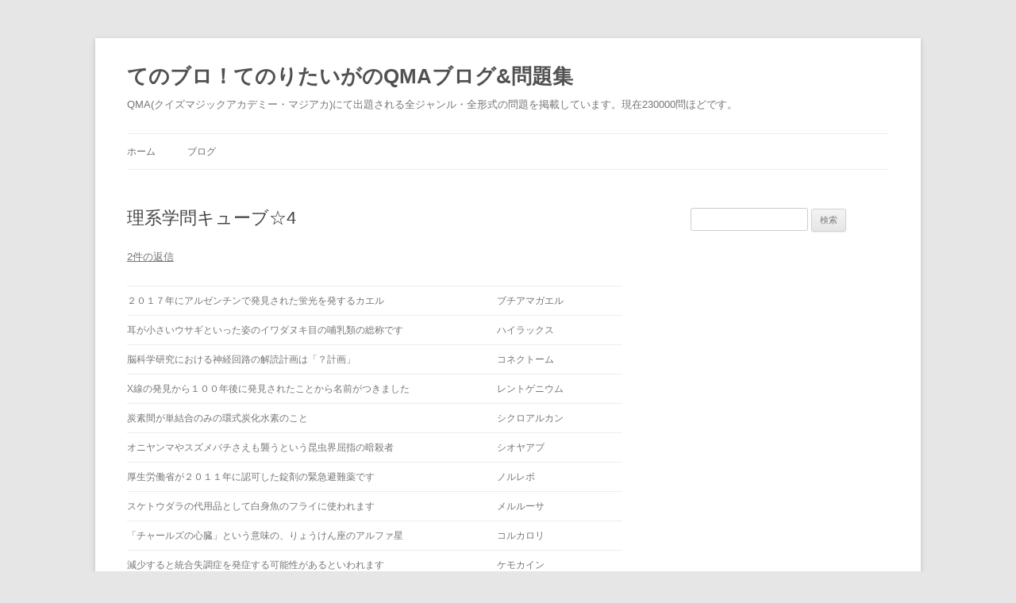

--- FILE ---
content_type: text/html; charset=UTF-8
request_url: https://qmatenori.com/2016/08/22/%e7%90%86%e7%b3%bb%e5%ad%a6%e5%95%8f%e3%82%ad%e3%83%a5%e3%83%bc%e3%83%96%e2%98%864/
body_size: 56190
content:
<!DOCTYPE html>
<html dir="ltr" lang="ja" prefix="og: https://ogp.me/ns#">
<head>
<meta charset="UTF-8" />
<meta name="viewport" content="width=device-width, initial-scale=1.0" />
<title>理系学問キューブ☆4 | てのブロ！てのりたいがのQMAブログ&amp;問題集</title>
<link rel="profile" href="https://gmpg.org/xfn/11" />
<link rel="pingback" href="https://qmatenori.com/xmlrpc.php">

		<!-- All in One SEO 4.7.3 - aioseo.com -->
		<meta name="robots" content="max-image-preview:large" />
		<meta name="google-site-verification" content="r3sHZQOG3wjglrC_DdsmiQR1tYEy_PKltmlusBfnfdA" />
		<link rel="canonical" href="https://qmatenori.com/2016/08/22/%e7%90%86%e7%b3%bb%e5%ad%a6%e5%95%8f%e3%82%ad%e3%83%a5%e3%83%bc%e3%83%96%e2%98%864/" />
		<meta name="generator" content="All in One SEO (AIOSEO) 4.7.3" />

		<script async src="https://pagead2.googlesyndication.com/pagead/js/adsbygoogle.js?client=ca-pub-9453159583541926"
     crossorigin="anonymous"></script>
		<meta property="og:locale" content="ja_JP" />
		<meta property="og:site_name" content="てのブロ！てのりたいがのQMAブログ" />
		<meta property="og:type" content="article" />
		<meta property="og:title" content="理系学問キューブ☆4 | てのブロ！てのりたいがのQMAブログ&amp;問題集" />
		<meta property="og:url" content="https://qmatenori.com/2016/08/22/%e7%90%86%e7%b3%bb%e5%ad%a6%e5%95%8f%e3%82%ad%e3%83%a5%e3%83%bc%e3%83%96%e2%98%864/" />
		<meta property="article:published_time" content="2016-08-21T15:50:32+00:00" />
		<meta property="article:modified_time" content="2025-01-12T01:06:16+00:00" />
		<meta name="twitter:card" content="summary" />
		<meta name="twitter:site" content="@tenoriQMA" />
		<meta name="twitter:title" content="理系学問キューブ☆4 | てのブロ！てのりたいがのQMAブログ&amp;問題集" />
		<meta name="twitter:creator" content="@tenoriQMA" />
		<meta name="google" content="nositelinkssearchbox" />
		<script type="application/ld+json" class="aioseo-schema">
			{"@context":"https:\/\/schema.org","@graph":[{"@type":"Article","@id":"https:\/\/qmatenori.com\/2016\/08\/22\/%e7%90%86%e7%b3%bb%e5%ad%a6%e5%95%8f%e3%82%ad%e3%83%a5%e3%83%bc%e3%83%96%e2%98%864\/#article","name":"\u7406\u7cfb\u5b66\u554f\u30ad\u30e5\u30fc\u30d6\u26064 | \u3066\u306e\u30d6\u30ed\uff01\u3066\u306e\u308a\u305f\u3044\u304c\u306eQMA\u30d6\u30ed\u30b0&\u554f\u984c\u96c6","headline":"\u7406\u7cfb\u5b66\u554f\u30ad\u30e5\u30fc\u30d6\u26064","author":{"@id":"https:\/\/qmatenori.com\/author\/tenori\/#author"},"publisher":{"@id":"https:\/\/qmatenori.com\/#person"},"image":{"@type":"ImageObject","@id":"https:\/\/qmatenori.com\/2016\/08\/22\/%e7%90%86%e7%b3%bb%e5%ad%a6%e5%95%8f%e3%82%ad%e3%83%a5%e3%83%bc%e3%83%96%e2%98%864\/#articleImage","url":"https:\/\/secure.gravatar.com\/avatar\/eb029e71ade53ad8053aa8443c0c57103d57809419ffeda93275fe3ddd2f3dc5?s=96&d=mm&r=g","width":96,"height":96,"caption":"tenori"},"datePublished":"2016-08-22T00:50:32+09:00","dateModified":"2025-01-12T10:06:16+09:00","inLanguage":"ja","commentCount":2,"mainEntityOfPage":{"@id":"https:\/\/qmatenori.com\/2016\/08\/22\/%e7%90%86%e7%b3%bb%e5%ad%a6%e5%95%8f%e3%82%ad%e3%83%a5%e3%83%bc%e3%83%96%e2%98%864\/#webpage"},"isPartOf":{"@id":"https:\/\/qmatenori.com\/2016\/08\/22\/%e7%90%86%e7%b3%bb%e5%ad%a6%e5%95%8f%e3%82%ad%e3%83%a5%e3%83%bc%e3%83%96%e2%98%864\/#webpage"},"articleSection":"\u26064, \u30ad\u30e5\u30fc\u30d6, \u7406\u7cfb\u5b66\u554f"},{"@type":"BreadcrumbList","@id":"https:\/\/qmatenori.com\/2016\/08\/22\/%e7%90%86%e7%b3%bb%e5%ad%a6%e5%95%8f%e3%82%ad%e3%83%a5%e3%83%bc%e3%83%96%e2%98%864\/#breadcrumblist","itemListElement":[{"@type":"ListItem","@id":"https:\/\/qmatenori.com\/#listItem","position":1,"name":"\u5bb6","item":"https:\/\/qmatenori.com\/","nextItem":"https:\/\/qmatenori.com\/2016\/#listItem"},{"@type":"ListItem","@id":"https:\/\/qmatenori.com\/2016\/#listItem","position":2,"name":"2016","item":"https:\/\/qmatenori.com\/2016\/","nextItem":"https:\/\/qmatenori.com\/2016\/08\/#listItem","previousItem":"https:\/\/qmatenori.com\/#listItem"},{"@type":"ListItem","@id":"https:\/\/qmatenori.com\/2016\/08\/#listItem","position":3,"name":"August","item":"https:\/\/qmatenori.com\/2016\/08\/","nextItem":"https:\/\/qmatenori.com\/2016\/08\/22\/#listItem","previousItem":"https:\/\/qmatenori.com\/2016\/#listItem"},{"@type":"ListItem","@id":"https:\/\/qmatenori.com\/2016\/08\/22\/#listItem","position":4,"name":"22","item":"https:\/\/qmatenori.com\/2016\/08\/22\/","nextItem":"https:\/\/qmatenori.com\/2016\/08\/22\/%e7%90%86%e7%b3%bb%e5%ad%a6%e5%95%8f%e3%82%ad%e3%83%a5%e3%83%bc%e3%83%96%e2%98%864\/#listItem","previousItem":"https:\/\/qmatenori.com\/2016\/08\/#listItem"},{"@type":"ListItem","@id":"https:\/\/qmatenori.com\/2016\/08\/22\/%e7%90%86%e7%b3%bb%e5%ad%a6%e5%95%8f%e3%82%ad%e3%83%a5%e3%83%bc%e3%83%96%e2%98%864\/#listItem","position":5,"name":"\u7406\u7cfb\u5b66\u554f\u30ad\u30e5\u30fc\u30d6\u26064","previousItem":"https:\/\/qmatenori.com\/2016\/08\/22\/#listItem"}]},{"@type":"Person","@id":"https:\/\/qmatenori.com\/#person","name":"tenori","image":{"@type":"ImageObject","@id":"https:\/\/qmatenori.com\/2016\/08\/22\/%e7%90%86%e7%b3%bb%e5%ad%a6%e5%95%8f%e3%82%ad%e3%83%a5%e3%83%bc%e3%83%96%e2%98%864\/#personImage","url":"https:\/\/secure.gravatar.com\/avatar\/eb029e71ade53ad8053aa8443c0c57103d57809419ffeda93275fe3ddd2f3dc5?s=96&d=mm&r=g","width":96,"height":96,"caption":"tenori"},"sameAs":["@tenoriQMA"]},{"@type":"Person","@id":"https:\/\/qmatenori.com\/author\/tenori\/#author","url":"https:\/\/qmatenori.com\/author\/tenori\/","name":"tenori","image":{"@type":"ImageObject","@id":"https:\/\/qmatenori.com\/2016\/08\/22\/%e7%90%86%e7%b3%bb%e5%ad%a6%e5%95%8f%e3%82%ad%e3%83%a5%e3%83%bc%e3%83%96%e2%98%864\/#authorImage","url":"https:\/\/secure.gravatar.com\/avatar\/eb029e71ade53ad8053aa8443c0c57103d57809419ffeda93275fe3ddd2f3dc5?s=96&d=mm&r=g","width":96,"height":96,"caption":"tenori"},"sameAs":["@tenoriQMA"]},{"@type":"WebPage","@id":"https:\/\/qmatenori.com\/2016\/08\/22\/%e7%90%86%e7%b3%bb%e5%ad%a6%e5%95%8f%e3%82%ad%e3%83%a5%e3%83%bc%e3%83%96%e2%98%864\/#webpage","url":"https:\/\/qmatenori.com\/2016\/08\/22\/%e7%90%86%e7%b3%bb%e5%ad%a6%e5%95%8f%e3%82%ad%e3%83%a5%e3%83%bc%e3%83%96%e2%98%864\/","name":"\u7406\u7cfb\u5b66\u554f\u30ad\u30e5\u30fc\u30d6\u26064 | \u3066\u306e\u30d6\u30ed\uff01\u3066\u306e\u308a\u305f\u3044\u304c\u306eQMA\u30d6\u30ed\u30b0&\u554f\u984c\u96c6","inLanguage":"ja","isPartOf":{"@id":"https:\/\/qmatenori.com\/#website"},"breadcrumb":{"@id":"https:\/\/qmatenori.com\/2016\/08\/22\/%e7%90%86%e7%b3%bb%e5%ad%a6%e5%95%8f%e3%82%ad%e3%83%a5%e3%83%bc%e3%83%96%e2%98%864\/#breadcrumblist"},"author":{"@id":"https:\/\/qmatenori.com\/author\/tenori\/#author"},"creator":{"@id":"https:\/\/qmatenori.com\/author\/tenori\/#author"},"datePublished":"2016-08-22T00:50:32+09:00","dateModified":"2025-01-12T10:06:16+09:00"},{"@type":"WebSite","@id":"https:\/\/qmatenori.com\/#website","url":"https:\/\/qmatenori.com\/","name":"\u3066\u306e\u30d6\u30ed\uff01\u3066\u306e\u308a\u305f\u3044\u304c\u306eQMA\u30d6\u30ed\u30b0","description":"QMA(\u30af\u30a4\u30ba\u30de\u30b8\u30c3\u30af\u30a2\u30ab\u30c7\u30df\u30fc\u30fb\u30de\u30b8\u30a2\u30ab)\u306b\u3066\u51fa\u984c\u3055\u308c\u308b\u5168\u30b8\u30e3\u30f3\u30eb\u30fb\u5168\u5f62\u5f0f\u306e\u554f\u984c\u3092\u63b2\u8f09\u3057\u3066\u3044\u307e\u3059\u3002\u73fe\u5728230000\u554f\u307b\u3069\u3067\u3059\u3002","inLanguage":"ja","publisher":{"@id":"https:\/\/qmatenori.com\/#person"}}]}
		</script>
		<!-- All in One SEO -->

<link rel='dns-prefetch' href='//www.googletagmanager.com' />
<link rel='dns-prefetch' href='//pagead2.googlesyndication.com' />
<link rel='dns-prefetch' href='//fundingchoicesmessages.google.com' />
<link rel="alternate" type="application/rss+xml" title="てのブロ！てのりたいがのQMAブログ&amp;問題集 &raquo; フィード" href="https://qmatenori.com/feed/" />
<link rel="alternate" type="application/rss+xml" title="てのブロ！てのりたいがのQMAブログ&amp;問題集 &raquo; コメントフィード" href="https://qmatenori.com/comments/feed/" />
<link rel="alternate" type="application/rss+xml" title="てのブロ！てのりたいがのQMAブログ&amp;問題集 &raquo; 理系学問キューブ☆4 のコメントのフィード" href="https://qmatenori.com/2016/08/22/%e7%90%86%e7%b3%bb%e5%ad%a6%e5%95%8f%e3%82%ad%e3%83%a5%e3%83%bc%e3%83%96%e2%98%864/feed/" />
<link rel="alternate" title="oEmbed (JSON)" type="application/json+oembed" href="https://qmatenori.com/wp-json/oembed/1.0/embed?url=https%3A%2F%2Fqmatenori.com%2F2016%2F08%2F22%2F%25e7%2590%2586%25e7%25b3%25bb%25e5%25ad%25a6%25e5%2595%258f%25e3%2582%25ad%25e3%2583%25a5%25e3%2583%25bc%25e3%2583%2596%25e2%2598%25864%2F" />
<link rel="alternate" title="oEmbed (XML)" type="text/xml+oembed" href="https://qmatenori.com/wp-json/oembed/1.0/embed?url=https%3A%2F%2Fqmatenori.com%2F2016%2F08%2F22%2F%25e7%2590%2586%25e7%25b3%25bb%25e5%25ad%25a6%25e5%2595%258f%25e3%2582%25ad%25e3%2583%25a5%25e3%2583%25bc%25e3%2583%2596%25e2%2598%25864%2F&#038;format=xml" />
<style id='wp-img-auto-sizes-contain-inline-css' type='text/css'>
img:is([sizes=auto i],[sizes^="auto," i]){contain-intrinsic-size:3000px 1500px}
/*# sourceURL=wp-img-auto-sizes-contain-inline-css */
</style>
<style id='wp-emoji-styles-inline-css' type='text/css'>

	img.wp-smiley, img.emoji {
		display: inline !important;
		border: none !important;
		box-shadow: none !important;
		height: 1em !important;
		width: 1em !important;
		margin: 0 0.07em !important;
		vertical-align: -0.1em !important;
		background: none !important;
		padding: 0 !important;
	}
/*# sourceURL=wp-emoji-styles-inline-css */
</style>
<style id='wp-block-library-inline-css' type='text/css'>
:root{--wp-block-synced-color:#7a00df;--wp-block-synced-color--rgb:122,0,223;--wp-bound-block-color:var(--wp-block-synced-color);--wp-editor-canvas-background:#ddd;--wp-admin-theme-color:#007cba;--wp-admin-theme-color--rgb:0,124,186;--wp-admin-theme-color-darker-10:#006ba1;--wp-admin-theme-color-darker-10--rgb:0,107,160.5;--wp-admin-theme-color-darker-20:#005a87;--wp-admin-theme-color-darker-20--rgb:0,90,135;--wp-admin-border-width-focus:2px}@media (min-resolution:192dpi){:root{--wp-admin-border-width-focus:1.5px}}.wp-element-button{cursor:pointer}:root .has-very-light-gray-background-color{background-color:#eee}:root .has-very-dark-gray-background-color{background-color:#313131}:root .has-very-light-gray-color{color:#eee}:root .has-very-dark-gray-color{color:#313131}:root .has-vivid-green-cyan-to-vivid-cyan-blue-gradient-background{background:linear-gradient(135deg,#00d084,#0693e3)}:root .has-purple-crush-gradient-background{background:linear-gradient(135deg,#34e2e4,#4721fb 50%,#ab1dfe)}:root .has-hazy-dawn-gradient-background{background:linear-gradient(135deg,#faaca8,#dad0ec)}:root .has-subdued-olive-gradient-background{background:linear-gradient(135deg,#fafae1,#67a671)}:root .has-atomic-cream-gradient-background{background:linear-gradient(135deg,#fdd79a,#004a59)}:root .has-nightshade-gradient-background{background:linear-gradient(135deg,#330968,#31cdcf)}:root .has-midnight-gradient-background{background:linear-gradient(135deg,#020381,#2874fc)}:root{--wp--preset--font-size--normal:16px;--wp--preset--font-size--huge:42px}.has-regular-font-size{font-size:1em}.has-larger-font-size{font-size:2.625em}.has-normal-font-size{font-size:var(--wp--preset--font-size--normal)}.has-huge-font-size{font-size:var(--wp--preset--font-size--huge)}.has-text-align-center{text-align:center}.has-text-align-left{text-align:left}.has-text-align-right{text-align:right}.has-fit-text{white-space:nowrap!important}#end-resizable-editor-section{display:none}.aligncenter{clear:both}.items-justified-left{justify-content:flex-start}.items-justified-center{justify-content:center}.items-justified-right{justify-content:flex-end}.items-justified-space-between{justify-content:space-between}.screen-reader-text{border:0;clip-path:inset(50%);height:1px;margin:-1px;overflow:hidden;padding:0;position:absolute;width:1px;word-wrap:normal!important}.screen-reader-text:focus{background-color:#ddd;clip-path:none;color:#444;display:block;font-size:1em;height:auto;left:5px;line-height:normal;padding:15px 23px 14px;text-decoration:none;top:5px;width:auto;z-index:100000}html :where(.has-border-color){border-style:solid}html :where([style*=border-top-color]){border-top-style:solid}html :where([style*=border-right-color]){border-right-style:solid}html :where([style*=border-bottom-color]){border-bottom-style:solid}html :where([style*=border-left-color]){border-left-style:solid}html :where([style*=border-width]){border-style:solid}html :where([style*=border-top-width]){border-top-style:solid}html :where([style*=border-right-width]){border-right-style:solid}html :where([style*=border-bottom-width]){border-bottom-style:solid}html :where([style*=border-left-width]){border-left-style:solid}html :where(img[class*=wp-image-]){height:auto;max-width:100%}:where(figure){margin:0 0 1em}html :where(.is-position-sticky){--wp-admin--admin-bar--position-offset:var(--wp-admin--admin-bar--height,0px)}@media screen and (max-width:600px){html :where(.is-position-sticky){--wp-admin--admin-bar--position-offset:0px}}

/*# sourceURL=wp-block-library-inline-css */
</style><style id='wp-block-paragraph-inline-css' type='text/css'>
.is-small-text{font-size:.875em}.is-regular-text{font-size:1em}.is-large-text{font-size:2.25em}.is-larger-text{font-size:3em}.has-drop-cap:not(:focus):first-letter{float:left;font-size:8.4em;font-style:normal;font-weight:100;line-height:.68;margin:.05em .1em 0 0;text-transform:uppercase}body.rtl .has-drop-cap:not(:focus):first-letter{float:none;margin-left:.1em}p.has-drop-cap.has-background{overflow:hidden}:root :where(p.has-background){padding:1.25em 2.375em}:where(p.has-text-color:not(.has-link-color)) a{color:inherit}p.has-text-align-left[style*="writing-mode:vertical-lr"],p.has-text-align-right[style*="writing-mode:vertical-rl"]{rotate:180deg}
/*# sourceURL=https://qmatenori.com/wp-includes/blocks/paragraph/style.min.css */
</style>
<style id='global-styles-inline-css' type='text/css'>
:root{--wp--preset--aspect-ratio--square: 1;--wp--preset--aspect-ratio--4-3: 4/3;--wp--preset--aspect-ratio--3-4: 3/4;--wp--preset--aspect-ratio--3-2: 3/2;--wp--preset--aspect-ratio--2-3: 2/3;--wp--preset--aspect-ratio--16-9: 16/9;--wp--preset--aspect-ratio--9-16: 9/16;--wp--preset--color--black: #000000;--wp--preset--color--cyan-bluish-gray: #abb8c3;--wp--preset--color--white: #fff;--wp--preset--color--pale-pink: #f78da7;--wp--preset--color--vivid-red: #cf2e2e;--wp--preset--color--luminous-vivid-orange: #ff6900;--wp--preset--color--luminous-vivid-amber: #fcb900;--wp--preset--color--light-green-cyan: #7bdcb5;--wp--preset--color--vivid-green-cyan: #00d084;--wp--preset--color--pale-cyan-blue: #8ed1fc;--wp--preset--color--vivid-cyan-blue: #0693e3;--wp--preset--color--vivid-purple: #9b51e0;--wp--preset--color--blue: #21759b;--wp--preset--color--dark-gray: #444;--wp--preset--color--medium-gray: #9f9f9f;--wp--preset--color--light-gray: #e6e6e6;--wp--preset--gradient--vivid-cyan-blue-to-vivid-purple: linear-gradient(135deg,rgb(6,147,227) 0%,rgb(155,81,224) 100%);--wp--preset--gradient--light-green-cyan-to-vivid-green-cyan: linear-gradient(135deg,rgb(122,220,180) 0%,rgb(0,208,130) 100%);--wp--preset--gradient--luminous-vivid-amber-to-luminous-vivid-orange: linear-gradient(135deg,rgb(252,185,0) 0%,rgb(255,105,0) 100%);--wp--preset--gradient--luminous-vivid-orange-to-vivid-red: linear-gradient(135deg,rgb(255,105,0) 0%,rgb(207,46,46) 100%);--wp--preset--gradient--very-light-gray-to-cyan-bluish-gray: linear-gradient(135deg,rgb(238,238,238) 0%,rgb(169,184,195) 100%);--wp--preset--gradient--cool-to-warm-spectrum: linear-gradient(135deg,rgb(74,234,220) 0%,rgb(151,120,209) 20%,rgb(207,42,186) 40%,rgb(238,44,130) 60%,rgb(251,105,98) 80%,rgb(254,248,76) 100%);--wp--preset--gradient--blush-light-purple: linear-gradient(135deg,rgb(255,206,236) 0%,rgb(152,150,240) 100%);--wp--preset--gradient--blush-bordeaux: linear-gradient(135deg,rgb(254,205,165) 0%,rgb(254,45,45) 50%,rgb(107,0,62) 100%);--wp--preset--gradient--luminous-dusk: linear-gradient(135deg,rgb(255,203,112) 0%,rgb(199,81,192) 50%,rgb(65,88,208) 100%);--wp--preset--gradient--pale-ocean: linear-gradient(135deg,rgb(255,245,203) 0%,rgb(182,227,212) 50%,rgb(51,167,181) 100%);--wp--preset--gradient--electric-grass: linear-gradient(135deg,rgb(202,248,128) 0%,rgb(113,206,126) 100%);--wp--preset--gradient--midnight: linear-gradient(135deg,rgb(2,3,129) 0%,rgb(40,116,252) 100%);--wp--preset--font-size--small: 13px;--wp--preset--font-size--medium: 20px;--wp--preset--font-size--large: 36px;--wp--preset--font-size--x-large: 42px;--wp--preset--spacing--20: 0.44rem;--wp--preset--spacing--30: 0.67rem;--wp--preset--spacing--40: 1rem;--wp--preset--spacing--50: 1.5rem;--wp--preset--spacing--60: 2.25rem;--wp--preset--spacing--70: 3.38rem;--wp--preset--spacing--80: 5.06rem;--wp--preset--shadow--natural: 6px 6px 9px rgba(0, 0, 0, 0.2);--wp--preset--shadow--deep: 12px 12px 50px rgba(0, 0, 0, 0.4);--wp--preset--shadow--sharp: 6px 6px 0px rgba(0, 0, 0, 0.2);--wp--preset--shadow--outlined: 6px 6px 0px -3px rgb(255, 255, 255), 6px 6px rgb(0, 0, 0);--wp--preset--shadow--crisp: 6px 6px 0px rgb(0, 0, 0);}:where(.is-layout-flex){gap: 0.5em;}:where(.is-layout-grid){gap: 0.5em;}body .is-layout-flex{display: flex;}.is-layout-flex{flex-wrap: wrap;align-items: center;}.is-layout-flex > :is(*, div){margin: 0;}body .is-layout-grid{display: grid;}.is-layout-grid > :is(*, div){margin: 0;}:where(.wp-block-columns.is-layout-flex){gap: 2em;}:where(.wp-block-columns.is-layout-grid){gap: 2em;}:where(.wp-block-post-template.is-layout-flex){gap: 1.25em;}:where(.wp-block-post-template.is-layout-grid){gap: 1.25em;}.has-black-color{color: var(--wp--preset--color--black) !important;}.has-cyan-bluish-gray-color{color: var(--wp--preset--color--cyan-bluish-gray) !important;}.has-white-color{color: var(--wp--preset--color--white) !important;}.has-pale-pink-color{color: var(--wp--preset--color--pale-pink) !important;}.has-vivid-red-color{color: var(--wp--preset--color--vivid-red) !important;}.has-luminous-vivid-orange-color{color: var(--wp--preset--color--luminous-vivid-orange) !important;}.has-luminous-vivid-amber-color{color: var(--wp--preset--color--luminous-vivid-amber) !important;}.has-light-green-cyan-color{color: var(--wp--preset--color--light-green-cyan) !important;}.has-vivid-green-cyan-color{color: var(--wp--preset--color--vivid-green-cyan) !important;}.has-pale-cyan-blue-color{color: var(--wp--preset--color--pale-cyan-blue) !important;}.has-vivid-cyan-blue-color{color: var(--wp--preset--color--vivid-cyan-blue) !important;}.has-vivid-purple-color{color: var(--wp--preset--color--vivid-purple) !important;}.has-black-background-color{background-color: var(--wp--preset--color--black) !important;}.has-cyan-bluish-gray-background-color{background-color: var(--wp--preset--color--cyan-bluish-gray) !important;}.has-white-background-color{background-color: var(--wp--preset--color--white) !important;}.has-pale-pink-background-color{background-color: var(--wp--preset--color--pale-pink) !important;}.has-vivid-red-background-color{background-color: var(--wp--preset--color--vivid-red) !important;}.has-luminous-vivid-orange-background-color{background-color: var(--wp--preset--color--luminous-vivid-orange) !important;}.has-luminous-vivid-amber-background-color{background-color: var(--wp--preset--color--luminous-vivid-amber) !important;}.has-light-green-cyan-background-color{background-color: var(--wp--preset--color--light-green-cyan) !important;}.has-vivid-green-cyan-background-color{background-color: var(--wp--preset--color--vivid-green-cyan) !important;}.has-pale-cyan-blue-background-color{background-color: var(--wp--preset--color--pale-cyan-blue) !important;}.has-vivid-cyan-blue-background-color{background-color: var(--wp--preset--color--vivid-cyan-blue) !important;}.has-vivid-purple-background-color{background-color: var(--wp--preset--color--vivid-purple) !important;}.has-black-border-color{border-color: var(--wp--preset--color--black) !important;}.has-cyan-bluish-gray-border-color{border-color: var(--wp--preset--color--cyan-bluish-gray) !important;}.has-white-border-color{border-color: var(--wp--preset--color--white) !important;}.has-pale-pink-border-color{border-color: var(--wp--preset--color--pale-pink) !important;}.has-vivid-red-border-color{border-color: var(--wp--preset--color--vivid-red) !important;}.has-luminous-vivid-orange-border-color{border-color: var(--wp--preset--color--luminous-vivid-orange) !important;}.has-luminous-vivid-amber-border-color{border-color: var(--wp--preset--color--luminous-vivid-amber) !important;}.has-light-green-cyan-border-color{border-color: var(--wp--preset--color--light-green-cyan) !important;}.has-vivid-green-cyan-border-color{border-color: var(--wp--preset--color--vivid-green-cyan) !important;}.has-pale-cyan-blue-border-color{border-color: var(--wp--preset--color--pale-cyan-blue) !important;}.has-vivid-cyan-blue-border-color{border-color: var(--wp--preset--color--vivid-cyan-blue) !important;}.has-vivid-purple-border-color{border-color: var(--wp--preset--color--vivid-purple) !important;}.has-vivid-cyan-blue-to-vivid-purple-gradient-background{background: var(--wp--preset--gradient--vivid-cyan-blue-to-vivid-purple) !important;}.has-light-green-cyan-to-vivid-green-cyan-gradient-background{background: var(--wp--preset--gradient--light-green-cyan-to-vivid-green-cyan) !important;}.has-luminous-vivid-amber-to-luminous-vivid-orange-gradient-background{background: var(--wp--preset--gradient--luminous-vivid-amber-to-luminous-vivid-orange) !important;}.has-luminous-vivid-orange-to-vivid-red-gradient-background{background: var(--wp--preset--gradient--luminous-vivid-orange-to-vivid-red) !important;}.has-very-light-gray-to-cyan-bluish-gray-gradient-background{background: var(--wp--preset--gradient--very-light-gray-to-cyan-bluish-gray) !important;}.has-cool-to-warm-spectrum-gradient-background{background: var(--wp--preset--gradient--cool-to-warm-spectrum) !important;}.has-blush-light-purple-gradient-background{background: var(--wp--preset--gradient--blush-light-purple) !important;}.has-blush-bordeaux-gradient-background{background: var(--wp--preset--gradient--blush-bordeaux) !important;}.has-luminous-dusk-gradient-background{background: var(--wp--preset--gradient--luminous-dusk) !important;}.has-pale-ocean-gradient-background{background: var(--wp--preset--gradient--pale-ocean) !important;}.has-electric-grass-gradient-background{background: var(--wp--preset--gradient--electric-grass) !important;}.has-midnight-gradient-background{background: var(--wp--preset--gradient--midnight) !important;}.has-small-font-size{font-size: var(--wp--preset--font-size--small) !important;}.has-medium-font-size{font-size: var(--wp--preset--font-size--medium) !important;}.has-large-font-size{font-size: var(--wp--preset--font-size--large) !important;}.has-x-large-font-size{font-size: var(--wp--preset--font-size--x-large) !important;}
/*# sourceURL=global-styles-inline-css */
</style>

<style id='classic-theme-styles-inline-css' type='text/css'>
/*! This file is auto-generated */
.wp-block-button__link{color:#fff;background-color:#32373c;border-radius:9999px;box-shadow:none;text-decoration:none;padding:calc(.667em + 2px) calc(1.333em + 2px);font-size:1.125em}.wp-block-file__button{background:#32373c;color:#fff;text-decoration:none}
/*# sourceURL=/wp-includes/css/classic-themes.min.css */
</style>
<link rel='stylesheet' id='searchandfilter-css' href='https://qmatenori.com/wp-content/plugins/search-filter/style.css?ver=1' type='text/css' media='all' />
<link rel='stylesheet' id='yyi_rinker_stylesheet-css' href='https://qmatenori.com/wp-content/plugins/yyi-rinker/css/style.css?v=1.11.1&#038;ver=6.9' type='text/css' media='all' />
<link rel='stylesheet' id='twentytwelve-style-css' href='https://qmatenori.com/wp-content/themes/twentytwelve/style.css?ver=20251202' type='text/css' media='all' />
<link rel='stylesheet' id='twentytwelve-block-style-css' href='https://qmatenori.com/wp-content/themes/twentytwelve/css/blocks.css?ver=20251031' type='text/css' media='all' />
<script type="text/javascript" src="https://qmatenori.com/wp-includes/js/jquery/jquery.min.js?ver=3.7.1" id="jquery-core-js"></script>
<script type="text/javascript" src="https://qmatenori.com/wp-includes/js/jquery/jquery-migrate.min.js?ver=3.4.1" id="jquery-migrate-js"></script>
<script type="text/javascript" src="https://qmatenori.com/wp-content/themes/twentytwelve/js/navigation.js?ver=20250303" id="twentytwelve-navigation-js" defer="defer" data-wp-strategy="defer"></script>

<!-- Site Kit によって追加された Google タグ（gtag.js）スニペット -->
<!-- Google アナリティクス スニペット (Site Kit が追加) -->
<script type="text/javascript" src="https://www.googletagmanager.com/gtag/js?id=GT-NBXLFZDG" id="google_gtagjs-js" async></script>
<script type="text/javascript" id="google_gtagjs-js-after">
/* <![CDATA[ */
window.dataLayer = window.dataLayer || [];function gtag(){dataLayer.push(arguments);}
gtag("set","linker",{"domains":["qmatenori.com"]});
gtag("js", new Date());
gtag("set", "developer_id.dZTNiMT", true);
gtag("config", "GT-NBXLFZDG", {"googlesitekit_post_type":"post"});
 window._googlesitekit = window._googlesitekit || {}; window._googlesitekit.throttledEvents = []; window._googlesitekit.gtagEvent = (name, data) => { var key = JSON.stringify( { name, data } ); if ( !! window._googlesitekit.throttledEvents[ key ] ) { return; } window._googlesitekit.throttledEvents[ key ] = true; setTimeout( () => { delete window._googlesitekit.throttledEvents[ key ]; }, 5 ); gtag( "event", name, { ...data, event_source: "site-kit" } ); }; 
//# sourceURL=google_gtagjs-js-after
/* ]]> */
</script>
<link rel="https://api.w.org/" href="https://qmatenori.com/wp-json/" /><link rel="alternate" title="JSON" type="application/json" href="https://qmatenori.com/wp-json/wp/v2/posts/962" /><link rel="EditURI" type="application/rsd+xml" title="RSD" href="https://qmatenori.com/xmlrpc.php?rsd" />
<meta name="generator" content="WordPress 6.9" />
<link rel='shortlink' href='https://qmatenori.com/?p=962' />
<meta name="generator" content="Site Kit by Google 1.170.0" /><style>
.yyi-rinker-images {
    display: flex;
    justify-content: center;
    align-items: center;
    position: relative;

}
div.yyi-rinker-image img.yyi-rinker-main-img.hidden {
    display: none;
}

.yyi-rinker-images-arrow {
    cursor: pointer;
    position: absolute;
    top: 50%;
    display: block;
    margin-top: -11px;
    opacity: 0.6;
    width: 22px;
}

.yyi-rinker-images-arrow-left{
    left: -10px;
}
.yyi-rinker-images-arrow-right{
    right: -10px;
}

.yyi-rinker-images-arrow-left.hidden {
    display: none;
}

.yyi-rinker-images-arrow-right.hidden {
    display: none;
}
div.yyi-rinker-contents.yyi-rinker-design-tate  div.yyi-rinker-box{
    flex-direction: column;
}

div.yyi-rinker-contents.yyi-rinker-design-slim div.yyi-rinker-box .yyi-rinker-links {
    flex-direction: column;
}

div.yyi-rinker-contents.yyi-rinker-design-slim div.yyi-rinker-info {
    width: 100%;
}

div.yyi-rinker-contents.yyi-rinker-design-slim .yyi-rinker-title {
    text-align: center;
}

div.yyi-rinker-contents.yyi-rinker-design-slim .yyi-rinker-links {
    text-align: center;
}
div.yyi-rinker-contents.yyi-rinker-design-slim .yyi-rinker-image {
    margin: auto;
}

div.yyi-rinker-contents.yyi-rinker-design-slim div.yyi-rinker-info ul.yyi-rinker-links li {
	align-self: stretch;
}
div.yyi-rinker-contents.yyi-rinker-design-slim div.yyi-rinker-box div.yyi-rinker-info {
	padding: 0;
}
div.yyi-rinker-contents.yyi-rinker-design-slim div.yyi-rinker-box {
	flex-direction: column;
	padding: 14px 5px 0;
}

.yyi-rinker-design-slim div.yyi-rinker-box div.yyi-rinker-info {
	text-align: center;
}

.yyi-rinker-design-slim div.price-box span.price {
	display: block;
}

div.yyi-rinker-contents.yyi-rinker-design-slim div.yyi-rinker-info div.yyi-rinker-title a{
	font-size:16px;
}

div.yyi-rinker-contents.yyi-rinker-design-slim ul.yyi-rinker-links li.amazonkindlelink:before,  div.yyi-rinker-contents.yyi-rinker-design-slim ul.yyi-rinker-links li.amazonlink:before,  div.yyi-rinker-contents.yyi-rinker-design-slim ul.yyi-rinker-links li.rakutenlink:before, div.yyi-rinker-contents.yyi-rinker-design-slim ul.yyi-rinker-links li.yahoolink:before, div.yyi-rinker-contents.yyi-rinker-design-slim ul.yyi-rinker-links li.mercarilink:before {
	font-size:12px;
}

div.yyi-rinker-contents.yyi-rinker-design-slim ul.yyi-rinker-links li a {
	font-size: 13px;
}
.entry-content ul.yyi-rinker-links li {
	padding: 0;
}

div.yyi-rinker-contents .yyi-rinker-attention.attention_desing_right_ribbon {
    width: 89px;
    height: 91px;
    position: absolute;
    top: -1px;
    right: -1px;
    left: auto;
    overflow: hidden;
}

div.yyi-rinker-contents .yyi-rinker-attention.attention_desing_right_ribbon span {
    display: inline-block;
    width: 146px;
    position: absolute;
    padding: 4px 0;
    left: -13px;
    top: 12px;
    text-align: center;
    font-size: 12px;
    line-height: 24px;
    -webkit-transform: rotate(45deg);
    transform: rotate(45deg);
    box-shadow: 0 1px 3px rgba(0, 0, 0, 0.2);
}

div.yyi-rinker-contents .yyi-rinker-attention.attention_desing_right_ribbon {
    background: none;
}
.yyi-rinker-attention.attention_desing_right_ribbon .yyi-rinker-attention-after,
.yyi-rinker-attention.attention_desing_right_ribbon .yyi-rinker-attention-before{
display:none;
}
div.yyi-rinker-use-right_ribbon div.yyi-rinker-title {
    margin-right: 2rem;
}

				</style>
<!-- Site Kit が追加した Google AdSense メタタグ -->
<meta name="google-adsense-platform-account" content="ca-host-pub-2644536267352236">
<meta name="google-adsense-platform-domain" content="sitekit.withgoogle.com">
<!-- Site Kit が追加した End Google AdSense メタタグ -->
<style type="text/css">.recentcomments a{display:inline !important;padding:0 !important;margin:0 !important;}</style><noscript><style>.lazyload[data-src]{display:none !important;}</style></noscript><style>.lazyload{background-image:none !important;}.lazyload:before{background-image:none !important;}</style>
<!-- Google AdSense スニペット (Site Kit が追加) -->
<script type="text/javascript" async="async" src="https://pagead2.googlesyndication.com/pagead/js/adsbygoogle.js?client=ca-pub-9453159583541926&amp;host=ca-host-pub-2644536267352236" crossorigin="anonymous"></script>

<!-- (ここまで) Google AdSense スニペット (Site Kit が追加) -->

<!-- Site Kit によって追加された「Google AdSense 広告ブロックによる損失収益の回復」スニペット -->
<script async src="https://fundingchoicesmessages.google.com/i/pub-9453159583541926?ers=1"></script><script>(function() {function signalGooglefcPresent() {if (!window.frames['googlefcPresent']) {if (document.body) {const iframe = document.createElement('iframe'); iframe.style = 'width: 0; height: 0; border: none; z-index: -1000; left: -1000px; top: -1000px;'; iframe.style.display = 'none'; iframe.name = 'googlefcPresent'; document.body.appendChild(iframe);} else {setTimeout(signalGooglefcPresent, 0);}}}signalGooglefcPresent();})();</script>
<!-- Site Kit によって追加された「Google AdSense 広告ブロックによる損失収益の回復」スニペットを終了 -->

<!-- Site Kit によって追加された「Google AdSense 広告ブロックによる損失収益の回復エラー保護」スニペット -->
<script>(function(){'use strict';function aa(a){var b=0;return function(){return b<a.length?{done:!1,value:a[b++]}:{done:!0}}}var ba=typeof Object.defineProperties=="function"?Object.defineProperty:function(a,b,c){if(a==Array.prototype||a==Object.prototype)return a;a[b]=c.value;return a};
function ca(a){a=["object"==typeof globalThis&&globalThis,a,"object"==typeof window&&window,"object"==typeof self&&self,"object"==typeof global&&global];for(var b=0;b<a.length;++b){var c=a[b];if(c&&c.Math==Math)return c}throw Error("Cannot find global object");}var da=ca(this);function l(a,b){if(b)a:{var c=da;a=a.split(".");for(var d=0;d<a.length-1;d++){var e=a[d];if(!(e in c))break a;c=c[e]}a=a[a.length-1];d=c[a];b=b(d);b!=d&&b!=null&&ba(c,a,{configurable:!0,writable:!0,value:b})}}
function ea(a){return a.raw=a}function n(a){var b=typeof Symbol!="undefined"&&Symbol.iterator&&a[Symbol.iterator];if(b)return b.call(a);if(typeof a.length=="number")return{next:aa(a)};throw Error(String(a)+" is not an iterable or ArrayLike");}function fa(a){for(var b,c=[];!(b=a.next()).done;)c.push(b.value);return c}var ha=typeof Object.create=="function"?Object.create:function(a){function b(){}b.prototype=a;return new b},p;
if(typeof Object.setPrototypeOf=="function")p=Object.setPrototypeOf;else{var q;a:{var ja={a:!0},ka={};try{ka.__proto__=ja;q=ka.a;break a}catch(a){}q=!1}p=q?function(a,b){a.__proto__=b;if(a.__proto__!==b)throw new TypeError(a+" is not extensible");return a}:null}var la=p;
function t(a,b){a.prototype=ha(b.prototype);a.prototype.constructor=a;if(la)la(a,b);else for(var c in b)if(c!="prototype")if(Object.defineProperties){var d=Object.getOwnPropertyDescriptor(b,c);d&&Object.defineProperty(a,c,d)}else a[c]=b[c];a.A=b.prototype}function ma(){for(var a=Number(this),b=[],c=a;c<arguments.length;c++)b[c-a]=arguments[c];return b}l("Object.is",function(a){return a?a:function(b,c){return b===c?b!==0||1/b===1/c:b!==b&&c!==c}});
l("Array.prototype.includes",function(a){return a?a:function(b,c){var d=this;d instanceof String&&(d=String(d));var e=d.length;c=c||0;for(c<0&&(c=Math.max(c+e,0));c<e;c++){var f=d[c];if(f===b||Object.is(f,b))return!0}return!1}});
l("String.prototype.includes",function(a){return a?a:function(b,c){if(this==null)throw new TypeError("The 'this' value for String.prototype.includes must not be null or undefined");if(b instanceof RegExp)throw new TypeError("First argument to String.prototype.includes must not be a regular expression");return this.indexOf(b,c||0)!==-1}});l("Number.MAX_SAFE_INTEGER",function(){return 9007199254740991});
l("Number.isFinite",function(a){return a?a:function(b){return typeof b!=="number"?!1:!isNaN(b)&&b!==Infinity&&b!==-Infinity}});l("Number.isInteger",function(a){return a?a:function(b){return Number.isFinite(b)?b===Math.floor(b):!1}});l("Number.isSafeInteger",function(a){return a?a:function(b){return Number.isInteger(b)&&Math.abs(b)<=Number.MAX_SAFE_INTEGER}});
l("Math.trunc",function(a){return a?a:function(b){b=Number(b);if(isNaN(b)||b===Infinity||b===-Infinity||b===0)return b;var c=Math.floor(Math.abs(b));return b<0?-c:c}});/*

 Copyright The Closure Library Authors.
 SPDX-License-Identifier: Apache-2.0
*/
var u=this||self;function v(a,b){a:{var c=["CLOSURE_FLAGS"];for(var d=u,e=0;e<c.length;e++)if(d=d[c[e]],d==null){c=null;break a}c=d}a=c&&c[a];return a!=null?a:b}function w(a){return a};function na(a){u.setTimeout(function(){throw a;},0)};var oa=v(610401301,!1),pa=v(188588736,!0),qa=v(645172343,v(1,!0));var x,ra=u.navigator;x=ra?ra.userAgentData||null:null;function z(a){return oa?x?x.brands.some(function(b){return(b=b.brand)&&b.indexOf(a)!=-1}):!1:!1}function A(a){var b;a:{if(b=u.navigator)if(b=b.userAgent)break a;b=""}return b.indexOf(a)!=-1};function B(){return oa?!!x&&x.brands.length>0:!1}function C(){return B()?z("Chromium"):(A("Chrome")||A("CriOS"))&&!(B()?0:A("Edge"))||A("Silk")};var sa=B()?!1:A("Trident")||A("MSIE");!A("Android")||C();C();A("Safari")&&(C()||(B()?0:A("Coast"))||(B()?0:A("Opera"))||(B()?0:A("Edge"))||(B()?z("Microsoft Edge"):A("Edg/"))||B()&&z("Opera"));var ta={},D=null;var ua=typeof Uint8Array!=="undefined",va=!sa&&typeof btoa==="function";var wa;function E(){return typeof BigInt==="function"};var F=typeof Symbol==="function"&&typeof Symbol()==="symbol";function xa(a){return typeof Symbol==="function"&&typeof Symbol()==="symbol"?Symbol():a}var G=xa(),ya=xa("2ex");var za=F?function(a,b){a[G]|=b}:function(a,b){a.g!==void 0?a.g|=b:Object.defineProperties(a,{g:{value:b,configurable:!0,writable:!0,enumerable:!1}})},H=F?function(a){return a[G]|0}:function(a){return a.g|0},I=F?function(a){return a[G]}:function(a){return a.g},J=F?function(a,b){a[G]=b}:function(a,b){a.g!==void 0?a.g=b:Object.defineProperties(a,{g:{value:b,configurable:!0,writable:!0,enumerable:!1}})};function Aa(a,b){J(b,(a|0)&-14591)}function Ba(a,b){J(b,(a|34)&-14557)};var K={},Ca={};function Da(a){return!(!a||typeof a!=="object"||a.g!==Ca)}function Ea(a){return a!==null&&typeof a==="object"&&!Array.isArray(a)&&a.constructor===Object}function L(a,b,c){if(!Array.isArray(a)||a.length)return!1;var d=H(a);if(d&1)return!0;if(!(b&&(Array.isArray(b)?b.includes(c):b.has(c))))return!1;J(a,d|1);return!0};var M=0,N=0;function Fa(a){var b=a>>>0;M=b;N=(a-b)/4294967296>>>0}function Ga(a){if(a<0){Fa(-a);var b=n(Ha(M,N));a=b.next().value;b=b.next().value;M=a>>>0;N=b>>>0}else Fa(a)}function Ia(a,b){b>>>=0;a>>>=0;if(b<=2097151)var c=""+(4294967296*b+a);else E()?c=""+(BigInt(b)<<BigInt(32)|BigInt(a)):(c=(a>>>24|b<<8)&16777215,b=b>>16&65535,a=(a&16777215)+c*6777216+b*6710656,c+=b*8147497,b*=2,a>=1E7&&(c+=a/1E7>>>0,a%=1E7),c>=1E7&&(b+=c/1E7>>>0,c%=1E7),c=b+Ja(c)+Ja(a));return c}
function Ja(a){a=String(a);return"0000000".slice(a.length)+a}function Ha(a,b){b=~b;a?a=~a+1:b+=1;return[a,b]};var Ka=/^-?([1-9][0-9]*|0)(\.[0-9]+)?$/;var O;function La(a,b){O=b;a=new a(b);O=void 0;return a}
function P(a,b,c){a==null&&(a=O);O=void 0;if(a==null){var d=96;c?(a=[c],d|=512):a=[];b&&(d=d&-16760833|(b&1023)<<14)}else{if(!Array.isArray(a))throw Error("narr");d=H(a);if(d&2048)throw Error("farr");if(d&64)return a;d|=64;if(c&&(d|=512,c!==a[0]))throw Error("mid");a:{c=a;var e=c.length;if(e){var f=e-1;if(Ea(c[f])){d|=256;b=f-(+!!(d&512)-1);if(b>=1024)throw Error("pvtlmt");d=d&-16760833|(b&1023)<<14;break a}}if(b){b=Math.max(b,e-(+!!(d&512)-1));if(b>1024)throw Error("spvt");d=d&-16760833|(b&1023)<<
14}}}J(a,d);return a};function Ma(a){switch(typeof a){case "number":return isFinite(a)?a:String(a);case "boolean":return a?1:0;case "object":if(a)if(Array.isArray(a)){if(L(a,void 0,0))return}else if(ua&&a!=null&&a instanceof Uint8Array){if(va){for(var b="",c=0,d=a.length-10240;c<d;)b+=String.fromCharCode.apply(null,a.subarray(c,c+=10240));b+=String.fromCharCode.apply(null,c?a.subarray(c):a);a=btoa(b)}else{b===void 0&&(b=0);if(!D){D={};c="ABCDEFGHIJKLMNOPQRSTUVWXYZabcdefghijklmnopqrstuvwxyz0123456789".split("");d=["+/=",
"+/","-_=","-_.","-_"];for(var e=0;e<5;e++){var f=c.concat(d[e].split(""));ta[e]=f;for(var g=0;g<f.length;g++){var h=f[g];D[h]===void 0&&(D[h]=g)}}}b=ta[b];c=Array(Math.floor(a.length/3));d=b[64]||"";for(e=f=0;f<a.length-2;f+=3){var k=a[f],m=a[f+1];h=a[f+2];g=b[k>>2];k=b[(k&3)<<4|m>>4];m=b[(m&15)<<2|h>>6];h=b[h&63];c[e++]=g+k+m+h}g=0;h=d;switch(a.length-f){case 2:g=a[f+1],h=b[(g&15)<<2]||d;case 1:a=a[f],c[e]=b[a>>2]+b[(a&3)<<4|g>>4]+h+d}a=c.join("")}return a}}return a};function Na(a,b,c){a=Array.prototype.slice.call(a);var d=a.length,e=b&256?a[d-1]:void 0;d+=e?-1:0;for(b=b&512?1:0;b<d;b++)a[b]=c(a[b]);if(e){b=a[b]={};for(var f in e)Object.prototype.hasOwnProperty.call(e,f)&&(b[f]=c(e[f]))}return a}function Oa(a,b,c,d,e){if(a!=null){if(Array.isArray(a))a=L(a,void 0,0)?void 0:e&&H(a)&2?a:Pa(a,b,c,d!==void 0,e);else if(Ea(a)){var f={},g;for(g in a)Object.prototype.hasOwnProperty.call(a,g)&&(f[g]=Oa(a[g],b,c,d,e));a=f}else a=b(a,d);return a}}
function Pa(a,b,c,d,e){var f=d||c?H(a):0;d=d?!!(f&32):void 0;a=Array.prototype.slice.call(a);for(var g=0;g<a.length;g++)a[g]=Oa(a[g],b,c,d,e);c&&c(f,a);return a}function Qa(a){return a.s===K?a.toJSON():Ma(a)};function Ra(a,b,c){c=c===void 0?Ba:c;if(a!=null){if(ua&&a instanceof Uint8Array)return b?a:new Uint8Array(a);if(Array.isArray(a)){var d=H(a);if(d&2)return a;b&&(b=d===0||!!(d&32)&&!(d&64||!(d&16)));return b?(J(a,(d|34)&-12293),a):Pa(a,Ra,d&4?Ba:c,!0,!0)}a.s===K&&(c=a.h,d=I(c),a=d&2?a:La(a.constructor,Sa(c,d,!0)));return a}}function Sa(a,b,c){var d=c||b&2?Ba:Aa,e=!!(b&32);a=Na(a,b,function(f){return Ra(f,e,d)});za(a,32|(c?2:0));return a};function Ta(a,b){a=a.h;return Ua(a,I(a),b)}function Va(a,b,c,d){b=d+(+!!(b&512)-1);if(!(b<0||b>=a.length||b>=c))return a[b]}
function Ua(a,b,c,d){if(c===-1)return null;var e=b>>14&1023||536870912;if(c>=e){if(b&256)return a[a.length-1][c]}else{var f=a.length;if(d&&b&256&&(d=a[f-1][c],d!=null)){if(Va(a,b,e,c)&&ya!=null){var g;a=(g=wa)!=null?g:wa={};g=a[ya]||0;g>=4||(a[ya]=g+1,g=Error(),g.__closure__error__context__984382||(g.__closure__error__context__984382={}),g.__closure__error__context__984382.severity="incident",na(g))}return d}return Va(a,b,e,c)}}
function Wa(a,b,c,d,e){var f=b>>14&1023||536870912;if(c>=f||e&&!qa){var g=b;if(b&256)e=a[a.length-1];else{if(d==null)return;e=a[f+(+!!(b&512)-1)]={};g|=256}e[c]=d;c<f&&(a[c+(+!!(b&512)-1)]=void 0);g!==b&&J(a,g)}else a[c+(+!!(b&512)-1)]=d,b&256&&(a=a[a.length-1],c in a&&delete a[c])}
function Xa(a,b){var c=Ya;var d=d===void 0?!1:d;var e=a.h;var f=I(e),g=Ua(e,f,b,d);if(g!=null&&typeof g==="object"&&g.s===K)c=g;else if(Array.isArray(g)){var h=H(g),k=h;k===0&&(k|=f&32);k|=f&2;k!==h&&J(g,k);c=new c(g)}else c=void 0;c!==g&&c!=null&&Wa(e,f,b,c,d);e=c;if(e==null)return e;a=a.h;f=I(a);f&2||(g=e,c=g.h,h=I(c),g=h&2?La(g.constructor,Sa(c,h,!1)):g,g!==e&&(e=g,Wa(a,f,b,e,d)));return e}function Za(a,b){a=Ta(a,b);return a==null||typeof a==="string"?a:void 0}
function $a(a,b){var c=c===void 0?0:c;a=Ta(a,b);if(a!=null)if(b=typeof a,b==="number"?Number.isFinite(a):b!=="string"?0:Ka.test(a))if(typeof a==="number"){if(a=Math.trunc(a),!Number.isSafeInteger(a)){Ga(a);b=M;var d=N;if(a=d&2147483648)b=~b+1>>>0,d=~d>>>0,b==0&&(d=d+1>>>0);b=d*4294967296+(b>>>0);a=a?-b:b}}else if(b=Math.trunc(Number(a)),Number.isSafeInteger(b))a=String(b);else{if(b=a.indexOf("."),b!==-1&&(a=a.substring(0,b)),!(a[0]==="-"?a.length<20||a.length===20&&Number(a.substring(0,7))>-922337:
a.length<19||a.length===19&&Number(a.substring(0,6))<922337)){if(a.length<16)Ga(Number(a));else if(E())a=BigInt(a),M=Number(a&BigInt(4294967295))>>>0,N=Number(a>>BigInt(32)&BigInt(4294967295));else{b=+(a[0]==="-");N=M=0;d=a.length;for(var e=b,f=(d-b)%6+b;f<=d;e=f,f+=6)e=Number(a.slice(e,f)),N*=1E6,M=M*1E6+e,M>=4294967296&&(N+=Math.trunc(M/4294967296),N>>>=0,M>>>=0);b&&(b=n(Ha(M,N)),a=b.next().value,b=b.next().value,M=a,N=b)}a=M;b=N;b&2147483648?E()?a=""+(BigInt(b|0)<<BigInt(32)|BigInt(a>>>0)):(b=
n(Ha(a,b)),a=b.next().value,b=b.next().value,a="-"+Ia(a,b)):a=Ia(a,b)}}else a=void 0;return a!=null?a:c}function R(a,b){var c=c===void 0?"":c;a=Za(a,b);return a!=null?a:c};var S;function T(a,b,c){this.h=P(a,b,c)}T.prototype.toJSON=function(){return ab(this)};T.prototype.s=K;T.prototype.toString=function(){try{return S=!0,ab(this).toString()}finally{S=!1}};
function ab(a){var b=S?a.h:Pa(a.h,Qa,void 0,void 0,!1);var c=!S;var d=pa?void 0:a.constructor.v;var e=I(c?a.h:b);if(a=b.length){var f=b[a-1],g=Ea(f);g?a--:f=void 0;e=+!!(e&512)-1;var h=b;if(g){b:{var k=f;var m={};g=!1;if(k)for(var r in k)if(Object.prototype.hasOwnProperty.call(k,r))if(isNaN(+r))m[r]=k[r];else{var y=k[r];Array.isArray(y)&&(L(y,d,+r)||Da(y)&&y.size===0)&&(y=null);y==null&&(g=!0);y!=null&&(m[r]=y)}if(g){for(var Q in m)break b;m=null}else m=k}k=m==null?f!=null:m!==f}for(var ia;a>0;a--){Q=
a-1;r=h[Q];Q-=e;if(!(r==null||L(r,d,Q)||Da(r)&&r.size===0))break;ia=!0}if(h!==b||k||ia){if(!c)h=Array.prototype.slice.call(h,0,a);else if(ia||k||m)h.length=a;m&&h.push(m)}b=h}return b};function bb(a){return function(b){if(b==null||b=="")b=new a;else{b=JSON.parse(b);if(!Array.isArray(b))throw Error("dnarr");za(b,32);b=La(a,b)}return b}};function cb(a){this.h=P(a)}t(cb,T);var db=bb(cb);var U;function V(a){this.g=a}V.prototype.toString=function(){return this.g+""};var eb={};function fb(a){if(U===void 0){var b=null;var c=u.trustedTypes;if(c&&c.createPolicy){try{b=c.createPolicy("goog#html",{createHTML:w,createScript:w,createScriptURL:w})}catch(d){u.console&&u.console.error(d.message)}U=b}else U=b}a=(b=U)?b.createScriptURL(a):a;return new V(a,eb)};/*

 SPDX-License-Identifier: Apache-2.0
*/
function gb(a){var b=ma.apply(1,arguments);if(b.length===0)return fb(a[0]);for(var c=a[0],d=0;d<b.length;d++)c+=encodeURIComponent(b[d])+a[d+1];return fb(c)};function hb(a,b){a.src=b instanceof V&&b.constructor===V?b.g:"type_error:TrustedResourceUrl";var c,d;(c=(b=(d=(c=(a.ownerDocument&&a.ownerDocument.defaultView||window).document).querySelector)==null?void 0:d.call(c,"script[nonce]"))?b.nonce||b.getAttribute("nonce")||"":"")&&a.setAttribute("nonce",c)};function ib(){return Math.floor(Math.random()*2147483648).toString(36)+Math.abs(Math.floor(Math.random()*2147483648)^Date.now()).toString(36)};function jb(a,b){b=String(b);a.contentType==="application/xhtml+xml"&&(b=b.toLowerCase());return a.createElement(b)}function kb(a){this.g=a||u.document||document};function lb(a){a=a===void 0?document:a;return a.createElement("script")};function mb(a,b,c,d,e,f){try{var g=a.g,h=lb(g);h.async=!0;hb(h,b);g.head.appendChild(h);h.addEventListener("load",function(){e();d&&g.head.removeChild(h)});h.addEventListener("error",function(){c>0?mb(a,b,c-1,d,e,f):(d&&g.head.removeChild(h),f())})}catch(k){f()}};var nb=u.atob("aHR0cHM6Ly93d3cuZ3N0YXRpYy5jb20vaW1hZ2VzL2ljb25zL21hdGVyaWFsL3N5c3RlbS8xeC93YXJuaW5nX2FtYmVyXzI0ZHAucG5n"),ob=u.atob("WW91IGFyZSBzZWVpbmcgdGhpcyBtZXNzYWdlIGJlY2F1c2UgYWQgb3Igc2NyaXB0IGJsb2NraW5nIHNvZnR3YXJlIGlzIGludGVyZmVyaW5nIHdpdGggdGhpcyBwYWdlLg=="),pb=u.atob("RGlzYWJsZSBhbnkgYWQgb3Igc2NyaXB0IGJsb2NraW5nIHNvZnR3YXJlLCB0aGVuIHJlbG9hZCB0aGlzIHBhZ2Uu");function qb(a,b,c){this.i=a;this.u=b;this.o=c;this.g=null;this.j=[];this.m=!1;this.l=new kb(this.i)}
function rb(a){if(a.i.body&&!a.m){var b=function(){sb(a);u.setTimeout(function(){tb(a,3)},50)};mb(a.l,a.u,2,!0,function(){u[a.o]||b()},b);a.m=!0}}
function sb(a){for(var b=W(1,5),c=0;c<b;c++){var d=X(a);a.i.body.appendChild(d);a.j.push(d)}b=X(a);b.style.bottom="0";b.style.left="0";b.style.position="fixed";b.style.width=W(100,110).toString()+"%";b.style.zIndex=W(2147483544,2147483644).toString();b.style.backgroundColor=ub(249,259,242,252,219,229);b.style.boxShadow="0 0 12px #888";b.style.color=ub(0,10,0,10,0,10);b.style.display="flex";b.style.justifyContent="center";b.style.fontFamily="Roboto, Arial";c=X(a);c.style.width=W(80,85).toString()+
"%";c.style.maxWidth=W(750,775).toString()+"px";c.style.margin="24px";c.style.display="flex";c.style.alignItems="flex-start";c.style.justifyContent="center";d=jb(a.l.g,"IMG");d.className=ib();d.src=nb;d.alt="Warning icon";d.style.height="24px";d.style.width="24px";d.style.paddingRight="16px";var e=X(a),f=X(a);f.style.fontWeight="bold";f.textContent=ob;var g=X(a);g.textContent=pb;Y(a,e,f);Y(a,e,g);Y(a,c,d);Y(a,c,e);Y(a,b,c);a.g=b;a.i.body.appendChild(a.g);b=W(1,5);for(c=0;c<b;c++)d=X(a),a.i.body.appendChild(d),
a.j.push(d)}function Y(a,b,c){for(var d=W(1,5),e=0;e<d;e++){var f=X(a);b.appendChild(f)}b.appendChild(c);c=W(1,5);for(d=0;d<c;d++)e=X(a),b.appendChild(e)}function W(a,b){return Math.floor(a+Math.random()*(b-a))}function ub(a,b,c,d,e,f){return"rgb("+W(Math.max(a,0),Math.min(b,255)).toString()+","+W(Math.max(c,0),Math.min(d,255)).toString()+","+W(Math.max(e,0),Math.min(f,255)).toString()+")"}function X(a){a=jb(a.l.g,"DIV");a.className=ib();return a}
function tb(a,b){b<=0||a.g!=null&&a.g.offsetHeight!==0&&a.g.offsetWidth!==0||(vb(a),sb(a),u.setTimeout(function(){tb(a,b-1)},50))}function vb(a){for(var b=n(a.j),c=b.next();!c.done;c=b.next())(c=c.value)&&c.parentNode&&c.parentNode.removeChild(c);a.j=[];(b=a.g)&&b.parentNode&&b.parentNode.removeChild(b);a.g=null};function wb(a,b,c,d,e){function f(k){document.body?g(document.body):k>0?u.setTimeout(function(){f(k-1)},e):b()}function g(k){k.appendChild(h);u.setTimeout(function(){h?(h.offsetHeight!==0&&h.offsetWidth!==0?b():a(),h.parentNode&&h.parentNode.removeChild(h)):a()},d)}var h=xb(c);f(3)}function xb(a){var b=document.createElement("div");b.className=a;b.style.width="1px";b.style.height="1px";b.style.position="absolute";b.style.left="-10000px";b.style.top="-10000px";b.style.zIndex="-10000";return b};function Ya(a){this.h=P(a)}t(Ya,T);function yb(a){this.h=P(a)}t(yb,T);var zb=bb(yb);function Ab(a){if(!a)return null;a=Za(a,4);var b;a===null||a===void 0?b=null:b=fb(a);return b};var Bb=ea([""]),Cb=ea([""]);function Db(a,b){this.m=a;this.o=new kb(a.document);this.g=b;this.j=R(this.g,1);this.u=Ab(Xa(this.g,2))||gb(Bb);this.i=!1;b=Ab(Xa(this.g,13))||gb(Cb);this.l=new qb(a.document,b,R(this.g,12))}Db.prototype.start=function(){Eb(this)};
function Eb(a){Fb(a);mb(a.o,a.u,3,!1,function(){a:{var b=a.j;var c=u.btoa(b);if(c=u[c]){try{var d=db(u.atob(c))}catch(e){b=!1;break a}b=b===Za(d,1)}else b=!1}b?Z(a,R(a.g,14)):(Z(a,R(a.g,8)),rb(a.l))},function(){wb(function(){Z(a,R(a.g,7));rb(a.l)},function(){return Z(a,R(a.g,6))},R(a.g,9),$a(a.g,10),$a(a.g,11))})}function Z(a,b){a.i||(a.i=!0,a=new a.m.XMLHttpRequest,a.open("GET",b,!0),a.send())}function Fb(a){var b=u.btoa(a.j);a.m[b]&&Z(a,R(a.g,5))};(function(a,b){u[a]=function(){var c=ma.apply(0,arguments);u[a]=function(){};b.call.apply(b,[null].concat(c instanceof Array?c:fa(n(c))))}})("__h82AlnkH6D91__",function(a){typeof window.atob==="function"&&(new Db(window,zb(window.atob(a)))).start()});}).call(this);

window.__h82AlnkH6D91__("[base64]/[base64]/[base64]/[base64]");</script>
<!-- Site Kit によって追加された「Google AdSense 広告ブロックによる損失収益の回復エラー保護」スニペットを終了 -->
</head>

<body class="wp-singular post-template-default single single-post postid-962 single-format-standard wp-embed-responsive wp-theme-twentytwelve single-author">
<div id="page" class="hfeed site">
	<a class="screen-reader-text skip-link" href="#content">コンテンツへスキップ</a>
	<header id="masthead" class="site-header">
		<hgroup>
							<h1 class="site-title"><a href="https://qmatenori.com/" rel="home" >てのブロ！てのりたいがのQMAブログ&amp;問題集</a></h1>
								<h2 class="site-description">QMA(クイズマジックアカデミー・マジアカ)にて出題される全ジャンル・全形式の問題を掲載しています。現在230000問ほどです。</h2>
					</hgroup>

		<nav id="site-navigation" class="main-navigation">
			<button class="menu-toggle">メニュー</button>
			<div class="nav-menu"><ul>
<li ><a href="https://qmatenori.com/">ホーム</a></li><li class="page_item page-item-93 current_page_parent"><a href="https://qmatenori.com/qmablog/">ブログ</a></li>
</ul></div>
		</nav><!-- #site-navigation -->

			</header><!-- #masthead -->

	<div id="main" class="wrapper">

	<div id="primary" class="site-content">
		<div id="content" role="main">

			
				
	<article id="post-962" class="post-962 post type-post status-publish format-standard hentry category-54 category-47 category-32">
				<header class="entry-header">
			
						<h1 class="entry-title">理系学問キューブ☆4</h1>
										<div class="comments-link">
					<a href="https://qmatenori.com/2016/08/22/%e7%90%86%e7%b3%bb%e5%ad%a6%e5%95%8f%e3%82%ad%e3%83%a5%e3%83%bc%e3%83%96%e2%98%864/#comments">2件の返信</a>				</div><!-- .comments-link -->
					</header><!-- .entry-header -->

				<div class="entry-content">
			<table width="648">
<tbody>
<tr>
<td width="490">２０１７年にアルゼンチンで発見された蛍光を発するカエル</td>
<td width="158">ブチアマガエル</td>
</tr>
<tr>
<td width="490">耳が小さいウサギといった姿のイワダヌキ目の哺乳類の総称です</td>
<td width="158">ハイラックス</td>
</tr>
<tr>
<td width="490">脳科学研究における神経回路の解読計画は「？計画」</td>
<td width="158">コネクトーム</td>
</tr>
<tr>
<td width="490">X線の発見から１００年後に発見されたことから名前がつきました</td>
<td width="158">レントゲニウム</td>
</tr>
<tr>
<td width="490">炭素間が単結合のみの環式炭化水素のこと</td>
<td width="158">シクロアルカン</td>
</tr>
<tr>
<td width="490">オニヤンマやスズメバチさえも襲うという昆虫界屈指の暗殺者</td>
<td width="158">シオヤアブ</td>
</tr>
<tr>
<td width="490">厚生労働省が２０１１年に認可した錠剤の緊急避難薬です</td>
<td width="158">ノルレボ</td>
</tr>
<tr>
<td width="490">スケトウダラの代用品として白身魚のフライに使われます</td>
<td width="158">メルルーサ</td>
</tr>
<tr>
<td width="490">「チャールズの心臓」という意味の、りょうけん座のアルファ星</td>
<td width="158">コルカロリ</td>
</tr>
<tr>
<td width="490">減少すると統合失調症を発症する可能性があるといわれます</td>
<td width="158">ケモカイン</td>
</tr>
<tr>
<td width="490">PPと略される用途の広いプラスチック</td>
<td width="158">ポリプロピレン</td>
</tr>
<tr>
<td width="490">風向、風速が急速に変化する領域を示す英語です</td>
<td width="158">ウインドシアー</td>
</tr>
<tr>
<td width="490">世界で数体しか発見されていない深海に生息するサメ</td>
<td width="158">オロシザメ</td>
</tr>
<tr>
<td width="490">南米の森林に自生するイワタバコ科の植物です</td>
<td width="158">シーマニア</td>
</tr>
<tr>
<td width="490">「くちばちの広いコウノトリ」という意味の名前をもつ鳥です</td>
<td width="158">ハシビロコウ</td>
</tr>
<tr>
<td width="490">建物に大きな被害をもたらす周期が１～２秒の地震波</td>
<td width="158">キラーパルス</td>
</tr>
<tr>
<td width="490">エチルアルコールを濃硫酸によって脱水すると得られます</td>
<td width="158">ジエチルエーテル</td>
</tr>
<tr>
<td width="490">近年は日本でも見られる北米最大の淡水魚です</td>
<td width="158">アリゲーターガー</td>
</tr>
<tr>
<td width="490">トリカブトの根に含まれている毒性の強いアルカロイド</td>
<td width="158">アコニチン</td>
</tr>
<tr>
<td width="490">ゲンジボタルやヘイケボタルの幼虫の餌として知られる巻貝</td>
<td width="158">カワニナ</td>
</tr>
<tr>
<td width="490">オシロイバナ科の植物です</td>
<td width="158">ブーゲンビリア</td>
</tr>
<tr>
<td width="490">ブーゲンビリアの和名です</td>
<td width="158">イカダカズラ</td>
</tr>
<tr>
<td width="490">小惑星探査機「はやぶさ２」が目指す小惑星の名前は何？</td>
<td width="158">ＲＹＵＧＵ</td>
</tr>
<tr>
<td width="490">はやぶさ２が小惑星リュウグウの地表に作製した人工クレーター</td>
<td width="158">おむすびころりん</td>
</tr>
<tr>
<td width="490">沖縄県慶良間諸島に固有の小型のシカです</td>
<td width="158">ケラマジカ</td>
</tr>
<tr>
<td width="490">発見されたスウェーデンの町にちなんで命名された元素です</td>
<td width="158">テルビウム</td>
</tr>
<tr>
<td width="490">発見されたスウェーデンの町にちなんで命名された元素です</td>
<td width="158">エルビウム</td>
</tr>
<tr>
<td width="490">発見されたスウェーデンの町にちなんで命名された元素です</td>
<td width="158">イッテルビウム</td>
</tr>
<tr>
<td width="490">発見されたスウェーデンの町にちなんで命名された元素です</td>
<td width="158">イットリウム</td>
</tr>
<tr>
<td width="490">歯医者が専用の器具を用いて歯石を取り除くことです</td>
<td width="158">スケーリング</td>
</tr>
<tr>
<td width="490">水耕栽培を行う際に使われる代表的な栄養溶液「？溶液」</td>
<td width="158">ホーグランド</td>
</tr>
<tr>
<td width="490">中央海嶺を、所々でほぼ直角に横切る断層は「？断層」</td>
<td width="158">トランスフォーム</td>
</tr>
<tr>
<td width="490">目の下に大きな発光器で強烈な光を放つ魚です</td>
<td width="158">ヒカリキンメダイ</td>
</tr>
<tr>
<td width="490">「夜明けの泥棒」という意味の名を持つ、三畳紀後期の恐竜です</td>
<td width="158">エオラプトル</td>
</tr>
<tr>
<td width="490">電気部分にとりつける「放熱板」のことです</td>
<td width="158">ヒートシンク</td>
</tr>
<tr>
<td width="490">放射性物質を効率よく取り除くことが確認された新種の藻類</td>
<td width="158">バイノス</td>
</tr>
<tr>
<td width="490">オウムのくちばしやカニの爪にたとえられる独特の花をつけます</td>
<td width="158">ヘリコニア</td>
</tr>
<tr>
<td width="490">地中海の島に由来する火山の噴火の種類「○○○○○○式」？</td>
<td width="158">ストロンボリ</td>
</tr>
<tr>
<td width="490">カカオに含まれるチョコレートの苦味成分</td>
<td width="158">テオブロミン</td>
</tr>
<tr>
<td width="490">日本語では「四極管」と呼びます</td>
<td width="158">テトロード</td>
</tr>
<tr>
<td width="490">カンガルーのような動きをする、げっ歯類の哺乳類</td>
<td width="158">トビウサギ</td>
</tr>
<tr>
<td width="490">アイアイが樹木の表面を叩き音で虫を見つけ出す行動</td>
<td width="158">タッピング</td>
</tr>
<tr>
<td width="490">南米に広く分布するナマズ目の熱帯魚</td>
<td width="158">コリドラス</td>
</tr>
<tr>
<td width="490">結晶の成長に使われる手法の一つは「分子線○○○○○○法」？</td>
<td width="158">エピタキシー</td>
</tr>
<tr>
<td width="490">血液の酸・塩基平衡が「酸性」に傾いてしまう状態</td>
<td width="158">アシドーシス</td>
</tr>
<tr>
<td width="490">血液のペーハーが下がって酸性に傾いた状態</td>
<td width="158">アシドーシス</td>
</tr>
<tr>
<td width="490">血液のペーハーが下がって酸性に傾いた状態</td>
<td width="158">アシデミア</td>
</tr>
<tr>
<td width="490">血液のペーハーが上がってアルカリ性に傾いた状態</td>
<td width="158">アルカローシス</td>
</tr>
<tr>
<td width="490">希少野生動植物種にも指定されている高知県の県鳥</td>
<td width="158">ヤイロチョウ</td>
</tr>
<tr>
<td width="490">多くの新元素を発見した化学者の名前にちなんで命名されました</td>
<td width="158">シーボーギウム</td>
</tr>
<tr>
<td width="490">アミノ酸の検出反応の１つ「○○○○○○反応」？</td>
<td width="158">ニンヒドリン</td>
</tr>
<tr>
<td width="490">それが発見された大学の所在地から命名された元素です</td>
<td width="158">バークリウム</td>
</tr>
<tr>
<td width="490">それが発見された大学にちなんで命名された元素です</td>
<td width="158">カリホルニウム</td>
</tr>
<tr>
<td width="490">ユズが突然変異して誕生したとされるミカン科の柑橘類</td>
<td width="158">ヒュウガナツ</td>
</tr>
<tr>
<td width="490">「重力子」と訳される理論上の素粒子</td>
<td width="158">グラビトン</td>
</tr>
<tr>
<td width="490">アオバアリガタハネカクシなどのハネカクシ科昆虫が有する毒成分</td>
<td width="158">ペデリン</td>
</tr>
<tr>
<td width="490">植物細胞の葉緑体の内部にある液状部分を何という？</td>
<td width="158">ストロマ</td>
</tr>
<tr>
<td width="490">アフリカ東部に生息している長く尖った鼻を持つ小動物</td>
<td width="158">ハネジネズミ</td>
</tr>
<tr>
<td width="490">１９９９年に打ち上げられたNASAのX線観測衛星</td>
<td width="158">チャンドラ</td>
</tr>
<tr>
<td width="490">細胞の観察に使うアルコール系固定液は○○○○液？</td>
<td width="158">カルノア</td>
</tr>
<tr>
<td width="490">「試行錯誤説」で知られるアメリカの心理学者です</td>
<td width="158">ソーンダイク</td>
</tr>
<tr>
<td width="490">地球環境に貢献した研究者に贈られる、旭硝子財団の「？賞」</td>
<td width="158">ブループラネット</td>
</tr>
<tr>
<td width="490">旧ソ連が月面で走らせた「月面車」です</td>
<td width="158">ルノホート</td>
</tr>
<tr>
<td width="490">糖尿病を防ぐ働きを持っている脂肪細胞から出る肥満ホルモン</td>
<td width="158">レプチン</td>
</tr>
<tr>
<td width="490">青緑色の微斜長石を特にこう呼びます</td>
<td width="158">アマゾナイト</td>
</tr>
<tr>
<td width="490">火星の赤道に沿って伸びる巨大な峡谷は「？峡谷」</td>
<td width="158">マリネリス</td>
</tr>
<tr>
<td width="490">オーストラリアの海域に棲むエノプロスス科の海水魚</td>
<td width="158">オールドワイフ</td>
</tr>
<tr>
<td width="490">イギリスの動物学者デズモンド・モリスの著書</td>
<td width="158">マンウォッチング</td>
</tr>
<tr>
<td width="490">天敵のいないニュージーランドで問題になっている外来種</td>
<td width="158">フクロギツネ</td>
</tr>
<tr>
<td width="490">主にアオブダイのことをさす沖縄ではポピュラーな魚</td>
<td width="158">イラブチャー</td>
</tr>
<tr>
<td width="490">沖縄の魚イラブチャーはこれをさすことが多いです</td>
<td width="158">アオブダイ</td>
</tr>
<tr>
<td width="490">アオブダイ、ソウシハギなどの魚が持つ、フグの毒より強力な毒</td>
<td width="158">パリトキシン</td>
</tr>
<tr>
<td width="490">パリトキシンという猛毒を持つ魚です</td>
<td width="158">アオブダイ</td>
</tr>
<tr>
<td width="490">パリトキシンという猛毒を持つ魚です</td>
<td width="158">ソウシハギ</td>
</tr>
<tr>
<td width="490">「輝安鉱」から採取される元素記号Sbの元素</td>
<td width="158">アンチモン</td>
</tr>
<tr>
<td width="490">自転軸や地磁気などの極が何らかの理由で移動すること</td>
<td width="158">ポールシフト</td>
</tr>
<tr>
<td width="490">犯罪人類学を創始した１９世紀イタリアの精神科医</td>
<td width="158">ロンブローゾ</td>
</tr>
<tr>
<td width="490">「深海のギャング」と呼ばれる顔が異常に怖い魚</td>
<td width="158">ホウライエソ</td>
</tr>
<tr>
<td width="490">切り倒された樹木の切り株から生えてくる若芽のこと</td>
<td width="158">ひこばえ</td>
</tr>
<tr>
<td width="490">２０１４年に芝海老と表示することが消費者庁により禁止された生物</td>
<td width="158">バナメイエビ</td>
</tr>
<tr>
<td width="490">揚げ物をしているヒトが気分を悪くする「油酔い」の原因とされます</td>
<td width="158">アクロレイン</td>
</tr>
<tr>
<td width="490">凸レンズの厚さを薄くするため輪状に段々になったレンズ</td>
<td width="158">フレネルレンズ</td>
</tr>
<tr>
<td width="490">レンズの焦点距離をメートルで表した値の逆数</td>
<td width="158">ジオプトリー</td>
</tr>
<tr>
<td width="490">日本語では「恒常性」と訳されます</td>
<td width="158">ホメオスタシス</td>
</tr>
<tr>
<td width="490">炭水化物は単糖が○○○○○結合してできたもの？</td>
<td width="158">グリコシド</td>
</tr>
<tr>
<td width="490">「ブドウ糖」の別名です</td>
<td width="158">デキストロース</td>
</tr>
<tr>
<td width="490">幼虫はアカマツの害虫として知られるチョウ目の昆虫です</td>
<td width="158">マツカレハ</td>
</tr>
<tr>
<td width="490">表面の模様が似ているためこの名前で呼ばれる巻貝</td>
<td width="158">イシダタミ</td>
</tr>
<tr>
<td width="490">鶏の群れの中で優劣を定める「つつきの順位」のこと</td>
<td width="158">ペックオーダー</td>
</tr>
<tr>
<td width="490">陸にあがることが多いイソギンポ科の魚です</td>
<td width="158">ヨダレカケ</td>
</tr>
<tr>
<td width="490">「ブッシュベイビー」という別名があるサルの仲間です</td>
<td width="158">ショウガラゴ</td>
</tr>
<tr>
<td width="490">金を選択的に体内に取り込む習性が発見されたコケの一種</td>
<td width="158">ヒョウタンゴケ</td>
</tr>
<tr>
<td width="490">記号「Sv」で表される線量当量のSI単位</td>
<td width="158">シーベルト</td>
</tr>
<tr>
<td width="490">種子の部分が「ひっつき虫」と呼ばれる植物の一種です</td>
<td width="158">イノコヅチ</td>
</tr>
<tr>
<td width="490">種子の部分が「ひっつき虫」と呼ばれる植物の一種です</td>
<td width="158">ヌスビトハギ</td>
</tr>
<tr>
<td width="490">古第三紀に生息していたアシカに似たクジラの祖先</td>
<td width="158">ロドセタス</td>
</tr>
<tr>
<td width="490">空気中のこれの濃度が高くなると光化学スモッグに注意</td>
<td width="158">オキシダント</td>
</tr>
<tr>
<td width="490">筋肉中に存在するアミノ酸の一種</td>
<td width="158">クレアチン</td>
</tr>
<tr>
<td width="490">DNAの中に存在する糖成分です</td>
<td width="158">デオキシリボース</td>
</tr>
<tr>
<td width="490">核酸を分解する役割がある小腸で分泌される酵素</td>
<td width="158">ヌクレアーゼ</td>
</tr>
<tr>
<td width="490">小腸で脂質がタンパク質と結合して作られる物質</td>
<td width="158">カイロミクロン</td>
</tr>
<tr>
<td width="490">ナメクジウオのような脊椎動物の祖先です</td>
<td width="158">ピカイア</td>
</tr>
<tr>
<td width="490">脊椎動物の祖先とされる脊索動物です</td>
<td width="158">ナメクジウオ</td>
</tr>
<tr>
<td width="490">久光製薬が製造・販売する花粉症等の薬「○○○○FX」？</td>
<td width="158">アレグラ</td>
</tr>
<tr>
<td width="490">久光製薬が販売している水虫薬は「○○○○○○Vα」？</td>
<td width="158">ブテナロック</td>
</tr>
<tr>
<td width="490">水道橋重工が製造・販売する実際に搭乗し操作できるロボット</td>
<td width="158">クラタス</td>
</tr>
<tr>
<td width="490">電気抵抗の測定法に名を残すイギリスの物理学者</td>
<td width="158">ホイートストン</td>
</tr>
<tr>
<td width="490">出芽酵母を用いて細胞周期の遺伝解析を行ったアメリカの生物学者</td>
<td width="158">ハートウェル</td>
</tr>
<tr>
<td width="490">グルコース２分子が繋がった二糖類です</td>
<td width="158">セロビオース</td>
</tr>
<tr>
<td width="490">葉の根元に鋭い棘があることからその名がついたメギ科の落葉低木</td>
<td width="158">ヘビノボラズ</td>
</tr>
<tr>
<td width="490">コウノトリなどに見られるクチバシを強く打ち鳴らす習性</td>
<td width="158">クラッタリング</td>
</tr>
<tr>
<td width="490">疲労回復に効果がある事が判明した、肉類に多いアミノ酸成分</td>
<td width="158">シスチン</td>
</tr>
<tr>
<td width="490">疲労回復に効果がある事が判明した、緑茶に多いアミノ酸成分</td>
<td width="158">テアニン</td>
</tr>
<tr>
<td width="490">生物の実験において、細胞をすり潰すのに使われる道具</td>
<td width="158">ホモジェナイザー</td>
</tr>
<tr>
<td width="490">威力がある高速パンチで貝などを割る海洋生物</td>
<td width="158">モンハナシャコ</td>
</tr>
<tr>
<td width="490">「緑色凝灰岩」とも呼ばれる凝灰岩の一種です</td>
<td width="158">グリーンタフ</td>
</tr>
<tr>
<td width="490">列氏温度を考案したフランスの科学者</td>
<td width="158">レオミュール</td>
</tr>
<tr>
<td width="490">日本住血吸虫の中間宿主となる貝</td>
<td width="158">ミヤイリガイ</td>
</tr>
<tr>
<td width="490">当初はクモと思われていた石炭紀に生息していたウミサソリの仲間</td>
<td width="158">メガラクネ</td>
</tr>
<tr>
<td width="490">デンプンが一部分分解されるとできます</td>
<td width="158">デキストリン</td>
</tr>
<tr>
<td width="490">その溶液が農薬や殺虫剤に用いられる無臭の化合物です</td>
<td width="158">ロテノン</td>
</tr>
<tr>
<td width="490">２００７年に地球に接近した「○○○○○○彗星」？</td>
<td width="158">マックノート</td>
</tr>
<tr>
<td width="490">２０１３年３月に、地球に最接近した大彗星は「○○○○○○彗星」？</td>
<td width="158">パンスターズ</td>
</tr>
<tr>
<td width="490">２０１５年１月に８０００年ぶりに地球に最接近した「○○○○○彗星」？</td>
<td width="158">ラブジョイ</td>
</tr>
<tr>
<td width="490">アンデス高地に生息するウサギに似たげっ歯目の動物</td>
<td width="158">ビスカッチャ</td>
</tr>
<tr>
<td width="490">２００５年に土星最大の衛星タイタンに初めて着陸した小型探査機は？</td>
<td width="158">ホイヘンス</td>
</tr>
<tr>
<td width="490">休眠芽で植物の生活系を分類したデンマークの植物学者</td>
<td width="158">ラウンケル</td>
</tr>
<tr>
<td width="490">その獰猛さから、アマゾンで最も恐れられるナマズ目の魚です</td>
<td width="158">カンディル</td>
</tr>
<tr>
<td width="490">透明感のあるピンク色で人気がある、あじさいの品種です</td>
<td width="158">フェアリーアイ</td>
</tr>
<tr>
<td width="490">絶滅の危機にある、福岡県朝倉市の黄金川だけに自生する淡水ノリ</td>
<td width="158">スイゼンジノリ</td>
</tr>
<tr>
<td width="490">鳥取県大山では天然記念物になっているイチイ科の木</td>
<td width="158">キャラボク</td>
</tr>
<tr>
<td width="490">インドの魔術師と呼ばれたインドの天才数学者です</td>
<td width="158">ラマヌジャン</td>
</tr>
<tr>
<td width="490">西アフリカ原産のサトイモ科の植物です</td>
<td width="158">アヌビアス</td>
</tr>
<tr>
<td width="490">人工衛星が惑星の引力を利用して軌道を変えること</td>
<td width="158">スイングバイ</td>
</tr>
<tr>
<td width="490">スズメバチに擬態することで身を守っている昆虫です</td>
<td width="158">トラカミキリ</td>
</tr>
<tr>
<td width="490">周期的に脈動電波を発する天体パルサーを発見した天文学者</td>
<td width="158">ヒューイッシュ</td>
</tr>
<tr>
<td width="490">古名を「ナノリソ」という海藻の一種です</td>
<td width="158">ホンダワラ</td>
</tr>
<tr>
<td width="490">金星にある２つの大陸の１つは○○○○○○大陸？</td>
<td width="158">イシュタール</td>
</tr>
<tr>
<td width="490">金星にある２つの大陸の１つは○○○○○○○大陸？</td>
<td width="158">アフロディーテ</td>
</tr>
<tr>
<td width="490">「安山岩」のことを英語ではこう言います</td>
<td width="158">アンデサイト</td>
</tr>
<tr>
<td width="490">磁場の単位の名前を残しているデンマークの物理学者</td>
<td width="158">エルステッド</td>
</tr>
<tr>
<td width="490">浸透圧を表す式を発見し第１回ノーベル化学賞を受賞</td>
<td width="158">ファントホッフ</td>
</tr>
<tr>
<td width="490">シメジとは違って毒キノコです</td>
<td width="158">イッポンシメジ</td>
</tr>
<tr>
<td width="490">オタマジャクシがカエルになる時尻尾をなくすために出す酵素は？</td>
<td width="158">コラゲナーゼ</td>
</tr>
<tr>
<td width="490">物理学において、波が持つ干渉のしやすさを表す言葉は？</td>
<td width="158">コヒーレンス</td>
</tr>
<tr>
<td width="490">老化要因を抑制する働きが注目されているのは「？遺伝子」</td>
<td width="158">サーチュイン</td>
</tr>
<tr>
<td width="490">別名を「ツチオオカミ」というアフリカに棲息するハイエナ</td>
<td width="158">アードウルフ</td>
</tr>
<tr>
<td width="490">精神を安定させるホルモンです</td>
<td width="158">セロトニン</td>
</tr>
<tr>
<td width="490">脳神経外科学の発展に貢献したアメリカの脳神経外科医</td>
<td width="158">クッシング</td>
</tr>
<tr>
<td width="490">南極の昭和基地のそばで見られる○○○○○アザラシ？</td>
<td width="158">ウェッデル</td>
</tr>
<tr>
<td width="490">ミサイルの液体燃料にも使われる毒性の強い無機化合物</td>
<td width="158">ヒドラジン</td>
</tr>
<tr>
<td width="490">目のレーシック手術で使うレーザーは○○○○レーザー？</td>
<td width="158">エキシマ</td>
</tr>
<tr>
<td width="490">チェックとアルトマンが発見した触媒としてはたらくRNA</td>
<td width="158">リボザイム</td>
</tr>
<tr>
<td width="490">RNA含有量の高い部分が赤色に染める、細胞染色に用いる色素</td>
<td width="158">ピロニン</td>
</tr>
<tr>
<td width="490">ロシアの宇宙ロケット・ルナ９号が軟着陸した月面の地点</td>
<td width="158">あらしのうみ</td>
</tr>
<tr>
<td width="490">ロシア連邦宇宙局の愛称です</td>
<td width="158">ロスコスモス</td>
</tr>
<tr>
<td width="490">その名前はシベリアに由来するロシア産のネコの品種</td>
<td width="158">サイベリアン</td>
</tr>
<tr>
<td width="490">岐阜県で化石が発見された３本指の足が特徴の馬の祖先</td>
<td width="158">ヒラマキウマ</td>
</tr>
<tr>
<td width="490">三重県の県の鳥にも指定されている野鳥です</td>
<td width="158">シロチドリ</td>
</tr>
<tr>
<td width="490">スイスのジュネーヴ郊外にある欧州原子核研究機構の略称は？</td>
<td width="158">ＣＥＲＮ</td>
</tr>
<tr>
<td width="490">フロンの代替品として、冷蔵庫などの冷媒に用いられています</td>
<td width="158">イソブタン</td>
</tr>
<tr>
<td width="490">「ヒョウネコ」とも呼ばれる南米にする動物です</td>
<td width="158">オセロット</td>
</tr>
<tr>
<td width="490">おとめ座にある「○○○○○星雲」？</td>
<td width="158">ソンブレロ</td>
</tr>
<tr>
<td width="490">２０１６年２月に重力波を発見したアメリカの重力波観測所施設</td>
<td width="158">ＬＩＧＯ</td>
</tr>
<tr>
<td width="490">フィンランドの鉱物学者にちなみ命名された元素です</td>
<td width="158">ガドリニウム</td>
</tr>
<tr>
<td width="490">『千夜一夜物語』に登場する怪鳥ロックのモデルとされる絶滅動物</td>
<td width="158">エピオルニス</td>
</tr>
<tr>
<td width="490">ワイル病や梅毒などの病原体となる螺旋形の細菌の総称</td>
<td width="158">スピロヘータ</td>
</tr>
<tr>
<td width="490">マダガスカルに生息するキツネザルの一種です</td>
<td width="158">インドリ</td>
</tr>
<tr>
<td width="490">複雑で高度な思考や判断ができる自動機械</td>
<td width="158">オートマトン</td>
</tr>
<tr>
<td width="490">イギリスの冶金学者の名から命名された鋼の組織です</td>
<td width="158">オーステナイト</td>
</tr>
<tr>
<td width="490">豊橋技術科学大学などが開発した世界初の回診ロボットです</td>
<td width="158">テラピオ</td>
</tr>
<tr>
<td width="490">関西にいたトゲウオの一種で絶滅したと考えられています</td>
<td width="158">ミナミトミヨ</td>
</tr>
<tr>
<td width="490">アフリカのラウンド島にのみ生息している絶滅危惧種の蛇</td>
<td width="158">モーリシャスボア</td>
</tr>
<tr>
<td width="490">医療機器・CTスキャンの「T」は何の略？</td>
<td width="158">トモグラフィー</td>
</tr>
<tr>
<td width="490">英語では「ウォーター・ヒヤシンス」</td>
<td width="158">ホテイアオイ</td>
</tr>
<tr>
<td width="490">「ウォーター・ヒヤシンス」という別名がある水草です</td>
<td width="158">ホテイアオイ</td>
</tr>
<tr>
<td width="490">虫歯を予防するため、歯の細かな凹凸に樹脂を詰めること</td>
<td width="158">シーラント</td>
</tr>
<tr>
<td width="490">貴金属や宝石の計量に用いる質量の単位です</td>
<td width="158">トロイオンス</td>
</tr>
<tr>
<td width="490">アミド硫酸とも呼ばれる無色の固体は「○○○○○○酸」？</td>
<td width="158">スルファミン</td>
</tr>
<tr>
<td width="490">銅と亜鉛の合金の一種「丹銅」の別名です</td>
<td width="158">ゴールドブラス</td>
</tr>
<tr>
<td width="490">気体が電離した状態をプラズマと命名した科学者</td>
<td width="158">ラングミュア</td>
</tr>
<tr>
<td width="490">「土木工学の父」と呼ばれる１８世紀イギリスの土木工学者</td>
<td width="158">スミートン</td>
</tr>
<tr>
<td width="490">日本全国に分布する植物・ヒカゲノカズラの別名です</td>
<td width="158">オオカミノアシ</td>
</tr>
<tr>
<td width="490">アメリカ大陸に棲息する唯一の有袋類です</td>
<td width="158">オポッサム</td>
</tr>
<tr>
<td width="490">日本語では「果糖」という単糖類の一種</td>
<td width="158">フルクトース</td>
</tr>
<tr>
<td width="490">２０１２年にインドで打ち上げられた大阪工業大学が開発した小型衛星</td>
<td width="158">プロイテレス</td>
</tr>
<tr>
<td width="490">背中の穴から、別名を「ヘソイノシシ」という動物</td>
<td width="158">ペッカリー</td>
</tr>
<tr>
<td width="490">エネルギー保存の法則を数学的に論じたドイツの物理学者</td>
<td width="158">ヘルムホルツ</td>
</tr>
<tr>
<td width="490">オリオン座にある円弧状のガス星雲です</td>
<td width="158">バーナードループ</td>
</tr>
<tr>
<td width="490">日本語では「晶質」といいます</td>
<td width="158">クリスタロイド</td>
</tr>
<tr>
<td width="490">スペースシャトルの本体となる再使用が可能な宇宙船</td>
<td width="158">オービター</td>
</tr>
<tr>
<td width="490">英語で「デビルプランツ」と呼ばれる食虫植物</td>
<td width="158">アクマノツメ</td>
</tr>
<tr>
<td width="490">カナダとアメリカ東部に生息する齧歯目の動物</td>
<td width="158">ウッドチャック</td>
</tr>
<tr>
<td width="490">考案者にちなむBMI指数の別名は○○○○指数？</td>
<td width="158">ケトレー</td>
</tr>
<tr>
<td width="490">国際宇宙開発レースに挑戦する日本初の民間月面探査チーム</td>
<td width="158">ＨＡＫＵＴＯ</td>
</tr>
<tr>
<td width="490">スーパーカミオカンデで検出する青い光は○○○○○○光？</td>
<td width="158">チェレンコフ</td>
</tr>
<tr>
<td width="490">糖尿病の治療などに用いられる南インド原産のつる性植物</td>
<td width="158">サラシア</td>
</tr>
<tr>
<td width="490">遺伝子にプログラムされた細胞の自殺のこと</td>
<td width="158">アポトーシス</td>
</tr>
<tr>
<td width="490">ホタテガイではないのにホタテガイの別名がある貝</td>
<td width="158">イタヤガイ</td>
</tr>
<tr>
<td width="490">原子番号は等しいが、質量数が異なる原子のことです</td>
<td width="158">アイソトープ</td>
</tr>
<tr>
<td width="490">幾何学の定理の一つ「○○○○の定理」？</td>
<td width="158">デザルグ</td>
</tr>
<tr>
<td width="490">幾何学の定理の一つ「○○○○○の定理」？</td>
<td width="158">メネラウス</td>
</tr>
<tr>
<td width="490">がん細胞が増殖する原因となる酵素です</td>
<td width="158">テロメラーゼ</td>
</tr>
<tr>
<td width="490">食品のたんぱく質に多く含まれている必須アミノ酸</td>
<td width="158">フェニルアラニン</td>
</tr>
<tr>
<td width="490">水素の同位体・重水素のことです</td>
<td width="158">デューテリウム</td>
</tr>
<tr>
<td width="490">毒素のなかでも、細胞壁にあり細菌が崩壊した時遊離するもの</td>
<td width="158">エンドトキシン</td>
</tr>
<tr>
<td width="490">沖縄県で食べられる「海ぶどう」とは、この海藻のことです</td>
<td width="158">クビレズタ</td>
</tr>
<tr>
<td width="490">耳鼻咽喉科などでみかける薬剤を口から吸入するための器具</td>
<td width="158">ネブライザー</td>
</tr>
<tr>
<td width="490">エールリッヒと秦佐八郎が開発した梅毒の特効薬</td>
<td width="158">サルバルサン</td>
</tr>
<tr>
<td width="490">熱帯・温帯地域の深海に生息する軟体動物です</td>
<td width="158">コウモリダコ</td>
</tr>
<tr>
<td width="490">「免疫？」の研究で利根川進はノーベル生理学・医学賞を受賞</td>
<td width="158">グロブリン</td>
</tr>
<tr>
<td width="490">南米の高地に生息しているラクダ科の動物です</td>
<td width="158">グアナコ</td>
</tr>
<tr>
<td width="490">２０１５年に環境省が根絶したと発表した特定外来生物</td>
<td width="158">カナダガン</td>
</tr>
<tr>
<td width="490">沖縄県に生息する世界最大の蛾</td>
<td width="158">ヨナグニサン</td>
</tr>
<tr>
<td width="490">ビタミンCの正式名称は○○○○○○酸？</td>
<td width="158">アスコルビン</td>
</tr>
<tr>
<td width="490">日本の水族館でも多く飼育されているアシカの仲間</td>
<td width="158">オタリア</td>
</tr>
<tr>
<td width="490">噛まれるとすぐに死ぬとされたことから名前がつけられたヘビ</td>
<td width="158">ヒャッポダ</td>
</tr>
<tr>
<td width="490">雨が降った時に、地面から上がってくる匂いを指す言葉</td>
<td width="158">ペトリコール</td>
</tr>
<tr>
<td width="490">雨が降ったあとの地面の匂いの原因である有機化合物</td>
<td width="158">ゲオスミン</td>
</tr>
<tr>
<td width="490">炎症反応においてみられるタンパク質複合体です</td>
<td width="158">インフラマソーム</td>
</tr>
<tr>
<td width="490">最も一般的なセメントの名称は「○○○○○○セメント」？</td>
<td width="158">ポルトランド</td>
</tr>
<tr>
<td width="490">別名を「ヒメウイキョウ」というセリ科のハーブです</td>
<td width="158">キャラウェイ</td>
</tr>
<tr>
<td width="490">レーダーや電子レンジに使われるマイクロ波を出す電子管</td>
<td width="158">マグネトロン</td>
</tr>
<tr>
<td width="490">細くて鋭い長めの針に猛毒を持つウニの一種</td>
<td width="158">ガンガゼ</td>
</tr>
<tr>
<td width="490">「海坊主」という別名があります</td>
<td width="158">アオウミガメ</td>
</tr>
<tr>
<td width="490">隕石が地球外に起源があるという説を初めて提唱した天文学者</td>
<td width="158">クラドニ</td>
</tr>
<tr>
<td width="490">金属表面やナノ微粒子中の電子が光と相互作用する現象</td>
<td width="158">プラズモン</td>
</tr>
<tr>
<td width="490">パンやご飯が焦げる化学反応を○○○○○反応という？</td>
<td width="158">メイラード</td>
</tr>
<tr>
<td width="490">主にパンや製麺に用いられる国産の小麦の品種です</td>
<td width="158">ハルユタカ</td>
</tr>
<tr>
<td width="490">福島の原発事故の調査で活躍したアイロボット社の多目的ロボット</td>
<td width="158">パックボット</td>
</tr>
<tr>
<td width="490">別名は「雷魚」です</td>
<td width="158">カムルチー</td>
</tr>
<tr>
<td width="490">「ライギョ」とも呼ばれる外来種の魚です</td>
<td width="158">カムルチー</td>
</tr>
<tr>
<td width="490">北斗七星のことを英語ではこう呼びます</td>
<td width="158">ビッグディッパー</td>
</tr>
<tr>
<td width="490">南斗六星のことを英語ではこう呼びます</td>
<td width="158">ミルクディッパー</td>
</tr>
<tr>
<td width="490">脳に障害をきたすヒツジの感染性の一種</td>
<td width="158">スクレイピー</td>
</tr>
<tr>
<td width="490">アルツハイマー病を改善する作用がある、ヤマイモに含まれる成分</td>
<td width="158">ジオスゲニン</td>
</tr>
<tr>
<td width="490">サフランの独特の香りの主成分です</td>
<td width="158">サフラナール</td>
</tr>
<tr>
<td width="490">夏に多い、ニキビに似た皮膚の病気は「○○○○○毛包炎」？</td>
<td width="158">マラセチア</td>
</tr>
<tr>
<td width="490">オーロラの命名者であるフランスの物理学者です</td>
<td width="158">ガッサンディ</td>
</tr>
<tr>
<td width="490">ゴビ砂漠にある山脈名に由来する白亜紀に生息した草食恐竜です</td>
<td width="158">サイカニア</td>
</tr>
<tr>
<td width="490">化学において、過酸化物を総称してこう呼びます</td>
<td width="158">ペルオキシド</td>
</tr>
<tr>
<td width="490">病気にかかった人たちの体験談を記録したデータベースのことです</td>
<td width="158">ディペックス</td>
</tr>
<tr>
<td width="490">かつてアメリカ大陸に生息したサーベルタイガーの一種です</td>
<td width="158">スミロドン</td>
</tr>
<tr>
<td width="490">魚釣島で１匹のみ捕獲されたモグラです</td>
<td width="158">センカクモグラ</td>
</tr>
<tr>
<td width="490">東南アジアやオーストラリアでよく釣られる大型の肉食魚</td>
<td width="158">バラマンディ</td>
</tr>
<tr>
<td width="490">アサギマダラなどのオスが腹部の先端に有するフェロモン分泌器官</td>
<td width="158">ヘアペンシル</td>
</tr>
<tr>
<td width="490">繁殖を終えたカモ類のオスが一時的に地味は羽色になること</td>
<td width="158">エクリプス</td>
</tr>
<tr>
<td width="490">「ヨーロッパ」を意味するラテン語から命名された元素です</td>
<td width="158">ユウロピウム</td>
</tr>
<tr>
<td width="490">外気と遮断し、乾燥した状態で保管するための容器です</td>
<td width="158">デシケーター</td>
</tr>
<tr>
<td width="490">皮膚が黄色くなる黄疸の原因となる物質です</td>
<td width="158">ビリルビン</td>
</tr>
<tr>
<td width="490">中耳と喉を結んでいる管は「○○○○○○管」？</td>
<td width="158">エウスタキオ</td>
</tr>
<tr>
<td width="490">接触変成作用によって生じた変成岩</td>
<td width="158">ホルンフェルス</td>
</tr>
<tr>
<td width="490">インフルエンザウイルスなどに見られる膜状の構造です</td>
<td width="158">エンベロープ</td>
</tr>
<tr>
<td width="490">ペンギンやアザラシの集団繁殖地のことを何という？</td>
<td width="158">ルッカリー</td>
</tr>
<tr>
<td width="490">オーストリアの物理学者にちなみ命名された元素です</td>
<td width="158">マイトネリウム</td>
</tr>
<tr>
<td width="490">１９４６年にノーベル物理学賞を受賞したアメリカの物理学者</td>
<td width="158">ブリッジマン</td>
</tr>
<tr>
<td width="490">サハラ砂漠に棲むげっ歯目の動物です</td>
<td width="158">アレチネズミ</td>
</tr>
<tr>
<td width="490">サハラ砂漠以南のサバンナなどに僅かに生息するイヌ科の動物です</td>
<td width="158">リカオン</td>
</tr>
<tr>
<td width="490">東アフリカのサバンナに生息しているウシ科の動物</td>
<td width="158">オグロヌー</td>
</tr>
<tr>
<td width="490">炭素原子が蜂の巣のように連なった、極薄の新素材です</td>
<td width="158">グラフェン</td>
</tr>
<tr>
<td width="490">現在は絶滅した、長い牙を持つゾウに似た哺乳類</td>
<td width="158">マストドン</td>
</tr>
<tr>
<td width="490">無毛の体と突出した歯からその名が付けられた齧歯目の動物</td>
<td width="158">ハダカデバネズミ</td>
</tr>
<tr>
<td width="490">南米大陸の西部に生息している大型のキツネは○○○○ギツネ？</td>
<td width="158">クルペオ</td>
</tr>
<tr>
<td width="490">「微生物学の父」と呼ばれるオランダの生物学者です</td>
<td width="158">レーウェンフック</td>
</tr>
<tr>
<td width="490">チョウチンアンコウの頭部にある長い竿のようなものを何という？</td>
<td width="158">イリシウム</td>
</tr>
<tr>
<td width="490">『ひつじのショーン』のショーンのモデルとされるヒツジの品種</td>
<td width="158">サフォーク</td>
</tr>
<tr>
<td width="490">ギリシャ語で「トゲ」という意味があるギリシアの国花</td>
<td width="158">アカンサス</td>
</tr>
<tr>
<td width="490">ギリシャ語で「組織」という意味がある必須アミノ酸</td>
<td width="158">ヒスチジン</td>
</tr>
<tr>
<td width="490">日本語の「レイヨウ」にあたる英語名です</td>
<td width="158">アンテロープ</td>
</tr>
<tr>
<td width="490">埼玉県水産研究所が子持ちのものの量産に成功した淡水魚です</td>
<td width="158">ホンモロコ</td>
</tr>
<tr>
<td width="490">和名を「ヒクイドリ」という熱帯雨林に住む絶滅危惧種</td>
<td width="158">カソワリー</td>
</tr>
<tr>
<td width="490">「松脂岩」とも呼ばれる光沢を持つ岩石です</td>
<td width="158">ピッチストーン</td>
</tr>
<tr>
<td width="490">原子番号５９、記号Prで表される元素です</td>
<td width="158">プラセオジム</td>
</tr>
<tr>
<td width="490">２０１６年８月に全遺伝情報が解読された主に食用にされる海藻です</td>
<td width="158">オキナワモズク</td>
</tr>
<tr>
<td width="490">「エアープランツ」という名前で流通している着生植物の一群です</td>
<td width="158">チランジア</td>
</tr>
<tr>
<td width="490">帝人ファーマが発売している痛風治療薬は「○○○○○錠」？</td>
<td width="158">フェブリク</td>
</tr>
<tr>
<td width="490">「生検」ともいう生体組織の一部を切りとって行う検査</td>
<td width="158">バイオプシー</td>
</tr>
<tr>
<td width="490">フサカサゴの眼球に寄生することで知られる虫です</td>
<td width="158">メダマイカリムシ</td>
</tr>
<tr>
<td width="490">強い毒を持つカサゴ目の魚です</td>
<td width="158">キリンミノ</td>
</tr>
<tr>
<td width="490">コーヒーに多く含まれる、脂肪の吸収を抑える化合物は「？酸」</td>
<td width="158">クロロゲン</td>
</tr>
<tr>
<td width="490">化学分析などに用いられる注射器に似た器具</td>
<td width="158">マイクロシリンジ</td>
</tr>
<tr>
<td width="490">イチイの葉から抽出される天然由来の抗ガン剤です</td>
<td width="158">タキソール</td>
</tr>
<tr>
<td width="490">集団で合唱をするという変わった習性をもつセミ</td>
<td width="158">ヒメハルゼミ</td>
</tr>
<tr>
<td width="490">環境省による、化学物質が子供に与える影響の調査は「？調査」</td>
<td width="158">エコチル</td>
</tr>
<tr>
<td width="490">別名を「イノシリグサ」という植物です</td>
<td width="158">ヤブタバコ</td>
</tr>
<tr>
<td width="490">デング熱の媒介となる日本にも生息している昆虫</td>
<td width="158">ヒトスジシマカ</td>
</tr>
<tr>
<td width="490">「臭化エチル」とも呼ばれる有機化合物です</td>
<td width="158">ブロモエタン</td>
</tr>
<tr>
<td width="490">アリエルと共に発見された天王星の衛星です</td>
<td width="158">ウンブリエル</td>
</tr>
<tr>
<td width="490">南米大陸に生息していた巨大な地上性のナマケモノ</td>
<td width="158">メガテリウム</td>
</tr>
<tr>
<td width="490">人間の排泄物の臭いの原因である大腸で発生する有機化合物の一種</td>
<td width="158">スカトール</td>
</tr>
<tr>
<td width="490">疲れなどを測定する、光の点滅を使った「ちらつき検査」</td>
<td width="158">フリッカーテスト</td>
</tr>
<tr>
<td width="490">量子論において弱い相互作用を伝達するとされる粒子です</td>
<td width="158">ウィークボソン</td>
</tr>
<tr>
<td width="490">和名を「瓶子草」という北アメリカに分布する食虫植物</td>
<td width="158">サラセニア</td>
</tr>
<tr>
<td width="490">１９９６年にアメリカで発見された化石人類は○○○○○○人？</td>
<td width="158">ケネウィック</td>
</tr>
<tr>
<td width="490">アフリカ東南部で発見された化石人類は○○○○○人？</td>
<td width="158">ボスコップ</td>
</tr>
<tr>
<td width="490">鉛中毒などに効果があるとされる解毒治療は○○○○○○療法？</td>
<td width="158">キレーション</td>
</tr>
<tr>
<td width="490">ハコフグが持つ毒素として知られる化学物質</td>
<td width="158">パフトキシン</td>
</tr>
<tr>
<td width="490">接着剤をはがす時に使用される溶剤</td>
<td width="158">ソルベント</td>
</tr>
<tr>
<td width="490">キャリアを２種類持つ半導体素子○○○○○トランジスタ？</td>
<td width="158">バイポーラ</td>
</tr>
<tr>
<td width="490">加齢による筋肉の減少で起こる肥満症「○○○○○○肥満」？</td>
<td width="158">サルコペニア</td>
</tr>
<tr>
<td width="490">日本語では「擺線（はいせん）」と呼ばれます</td>
<td width="158">サイクロイド</td>
</tr>
<tr>
<td width="490">医療現場で生命兆候をさす言葉です</td>
<td width="158">バイタルサイン</td>
</tr>
<tr>
<td width="490">渦巻状の銀河に名を残すアメリカの天文学者</td>
<td width="158">セイファート</td>
</tr>
<tr>
<td width="490">副交感神経や運動神経の末端から放出される神経伝達物質</td>
<td width="158">アセチルコリン</td>
</tr>
<tr>
<td width="490">１９６５年に打ち上げられたフランス初の人工衛星</td>
<td width="158">アステリックス</td>
</tr>
<tr>
<td width="490">ダイエットに効果があるとされるグレープフルーツの香気成分</td>
<td width="158">リモネン</td>
</tr>
<tr>
<td width="490">イワナやヤマメなどに見られる斑紋のこと</td>
<td width="158">パーマーク</td>
</tr>
<tr>
<td width="490">ヤナギを使った実験で知られるベルギーの化学者</td>
<td width="158">ヘルモント</td>
</tr>
<tr>
<td width="490">機械的仕事に変換できるエネルギー</td>
<td width="158">エクセルギー</td>
</tr>
<tr>
<td width="490">アロマオイルに使われる、和名を「セイヨウネズ」という植物</td>
<td width="158">ジュニパー</td>
</tr>
<tr>
<td width="490">「くちばしの広いコウノトリ」という意味の名前をもつ鳥です</td>
<td width="158">ハシビロコウ</td>
</tr>
<tr>
<td width="490">肺炎の原因にもなる、細菌でもウィルスでもない病原体です</td>
<td width="158">マイコプラズマ</td>
</tr>
<tr>
<td width="490">「人工知能の父」と呼ばれる科学者はマービン・○○○○○？</td>
<td width="158">ミンスキー</td>
</tr>
<tr>
<td width="490">気象庁が運用している局地的気象監視システム</td>
<td width="158">ＷＩＮＤＡＳ</td>
</tr>
<tr>
<td width="490">頭を下に向け、逆立ちの姿勢で泳ぐトゲウオ目の魚です</td>
<td width="158">ヘコアユ</td>
</tr>
<tr>
<td width="490">腹部を上にして泳ぐ珍しい習性を持つアフリカに生息する魚</td>
<td width="158">サカサナマズ</td>
</tr>
<tr>
<td width="490">エスエス製薬が製造・販売する花粉症等の薬「○○○○○１０」？</td>
<td width="158">アレジオン</td>
</tr>
<tr>
<td width="490">イタリアにある川をモチーフにした「○○○○○座」？</td>
<td width="158">エリダヌス</td>
</tr>
<tr>
<td width="490">癌に似た組織が見られる、腸や胃、肺などにできる腫瘍です</td>
<td width="158">カルチノイド</td>
</tr>
<tr>
<td width="490">様々なライフゲームパターンを生み出した数学者</td>
<td width="158">ゴスパー</td>
</tr>
<tr>
<td width="490">「キンポウゲ」とはこの植物の八重咲き個体のことを指します</td>
<td width="158">ウマノアシガタ</td>
</tr>
<tr>
<td width="490">ワカメは○○○○科の海藻？</td>
<td width="158">チガイソ</td>
</tr>
<tr>
<td width="490">「ツノのある屋根」という意味の硬くてドーム状の頭を持つ恐竜</td>
<td width="158">ステゴケラス</td>
</tr>
<tr>
<td width="490">ツノのようなトゲを持つハコフグの仲間</td>
<td width="158">コンゴウフグ</td>
</tr>
<tr>
<td width="490">コモドオオトカゲのオスが繁殖期にメスを巡り戦うこと</td>
<td width="158">コンバットダンス</td>
</tr>
<tr>
<td width="490">１９６７年に梅澤濱夫が発見した抗生物質です</td>
<td width="158">カナマイシン</td>
</tr>
<tr>
<td width="490">漢字の「櫻」はもともとこの植物を指していました</td>
<td width="158">ユスラウメ</td>
</tr>
<tr>
<td width="490">イボイノシシの英語名です</td>
<td width="158">ワートホッグ</td>
</tr>
<tr>
<td width="490">茎に生える葉が層状になることから名がつけられた植物です</td>
<td width="158">クガイソウ</td>
</tr>
<tr>
<td width="490">攻撃的で、最も強い毒を持つというサソリの一つです</td>
<td width="158">デスストーカー</td>
</tr>
<tr>
<td width="490">磁束密度計のことを「○○○○○メーター」という？</td>
<td width="158">フラックス</td>
</tr>
<tr>
<td width="490">光メモリの材料などに用いられる原子番号６６の元素です</td>
<td width="158">ジスプロシウム</td>
</tr>
<tr>
<td width="490">DNAを構成する４種類の単位</td>
<td width="158">ヌクレオチド</td>
</tr>
<tr>
<td width="490">２０１２年に名前が確定した原子番号「１１６」の元素です</td>
<td width="158">リバモリウム</td>
</tr>
<tr>
<td width="490">「ムーズ川のトカゲ」という意味の、白亜紀の海に棲息した爬虫類</td>
<td width="158">モササウルス</td>
</tr>
<tr>
<td width="490">「カミオカンデ」の跡地につくられた反ニュートリノ検出器</td>
<td width="158">カムランド</td>
</tr>
<tr>
<td width="490">ドイツの化学者シュタールが仮定した「燃えるもと」となる物質</td>
<td width="158">フロギストン</td>
</tr>
<tr>
<td width="490">翼竜のような顔を持っているブラジルで発見された肉食恐竜</td>
<td width="158">イリテーター</td>
</tr>
<tr>
<td width="490">メリーランド州にあるアメリカ国立標準技術研究所の略称は？</td>
<td width="158">ＮＩＳＴ</td>
</tr>
<tr>
<td width="490">植物界屈指の猛毒を誇る常緑低木「○○○○○○・エレガンス」？</td>
<td width="158">ゲルセミウム</td>
</tr>
<tr>
<td width="490">カザフスタンのロケット発射場「○○○○○○宇宙基地」？</td>
<td width="158">バイコヌール</td>
</tr>
<tr>
<td width="490">２０１３年１１月に打ち上げられたNASAの火星探査機です</td>
<td width="158">メイブン</td>
</tr>
<tr>
<td width="490">血栓をできにくくする効果があり脳卒中の予防などに使われる薬</td>
<td width="158">ワーファリン</td>
</tr>
<tr>
<td width="490">体に斑点模様があるジャコウネコ科の動物</td>
<td width="158">ブチリンサン</td>
</tr>
<tr>
<td width="490">血液をサラサラにする効果がある、納豆菌に含まれる酵素</td>
<td width="158">ナットウキナーゼ</td>
</tr>
<tr>
<td width="490">１８６８年に「マンガン電池」と呼ばれる乾電池を発明しました</td>
<td width="158">ルクランシェ</td>
</tr>
<tr>
<td width="490">等温膨張・断熱膨張・等温圧縮・断熱圧縮のサイクルを何という？</td>
<td width="158">カルノーサイクル</td>
</tr>
<tr>
<td width="490">日本では四国や九州に分布するゴマノハグサ科の多年草</td>
<td width="158">トラノオスズカケ</td>
</tr>
<tr>
<td width="490">「アオサ」と呼ばれる海藻のほとんどはこれです</td>
<td width="158">ヒトエグサ</td>
</tr>
<tr>
<td width="490">生物に小型のビデオカメラを取り付ける生態調査の手法</td>
<td width="158">バイオロギング</td>
</tr>
<tr>
<td width="490">「ミルファク」とも呼ばれるペルセウス座のアルファ星です</td>
<td width="158">アルゲニブ</td>
</tr>
<tr>
<td width="490">果物のチェリモヤは○○○○○科に属する？</td>
<td width="158">バンレイシ</td>
</tr>
<tr>
<td width="490">体温計を発明したイタリアの科学者</td>
<td width="158">サントリオ</td>
</tr>
<tr>
<td width="490">エスタックイブなどに含まれる非ステロイド系消炎鎮痛剤</td>
<td width="158">イブプロフェン</td>
</tr>
<tr>
<td width="490">酵素の反応速度を示す○○○○○・メンテン式？</td>
<td width="158">ミカエリス</td>
</tr>
<tr>
<td width="490">「初のダウン症治療薬」との期待がかかる、エーザイが開発した薬</td>
<td width="158">アリセプト</td>
</tr>
<tr>
<td width="490">クロムやベリリウムを発見したフランスの化学者です</td>
<td width="158">ヴォークラン</td>
</tr>
<tr>
<td width="490">アスパラガスは現在は○○○○○科に分類される？</td>
<td width="158">キジカクシ</td>
</tr>
<tr>
<td width="490">日本に生息する毒蛇の一種</td>
<td width="158">ヤマカガシ</td>
</tr>
<tr>
<td width="490">「－ＳＨ」という形の官能基は○○○○○基？</td>
<td width="158">メルカプト</td>
</tr>
<tr>
<td width="490">ホテルのロビーなどによく置かれる観葉植物</td>
<td width="158">アレカヤシ</td>
</tr>
<tr>
<td width="490">ウグイス科に属する野鳥です</td>
<td width="158">エゾムシクイ</td>
</tr>
<tr>
<td width="490">みなみじゅうじ座のアルファ星である一等星</td>
<td width="158">アクルックス</td>
</tr>
<tr>
<td width="490">合成ゴム「ネオプレン」や合成繊維「ナイロン」の発明者</td>
<td width="158">カロザース</td>
</tr>
<tr>
<td width="490">アラビア語で「川の果て」という意味のエリダヌス座のアルファ星</td>
<td width="158">アケルナル</td>
</tr>
<tr>
<td width="490">脳の機能障害によって発生する健忘症「○○○○○症候群」？</td>
<td width="158">コルサコフ</td>
</tr>
<tr>
<td width="490">病院などで消毒に使われる○○○○○○アルコール？</td>
<td width="158">イソプロピル</td>
</tr>
<tr>
<td width="490">激しい運動を長時間した時に極度の低血糖状態になること</td>
<td width="158">ハンガーノック</td>
</tr>
<tr>
<td width="490">市販の湿布薬に含まれる痛みや炎症を抑える成分</td>
<td width="158">フェルビナク</td>
</tr>
<tr>
<td width="490">「インドのワニ」という意味がある白亜紀の肉食恐竜です</td>
<td width="158">インドスクス</td>
</tr>
<tr>
<td width="490">頭の形が特徴的な鳥です</td>
<td width="158">エボシドリ</td>
</tr>
<tr>
<td width="490">元素タングステンのドイツ語名</td>
<td width="158">ウォルフラム</td>
</tr>
<tr>
<td width="490">アクリル化合物に見られる官能基「○○○○○○基」？</td>
<td width="158">アクリロイル</td>
</tr>
<tr>
<td width="490">水蒸気の中から塩の存在が発見された土星の衛星</td>
<td width="158">エンケラドス</td>
</tr>
<tr>
<td width="490">一般に入手出来る酸の中で最も強い物の一つ「？酸」</td>
<td width="158">フルオロスルホン</td>
</tr>
<tr>
<td width="490">１９０８年に新元素ニッポニウムを発見するも誤認だった化学者</td>
<td width="158">おがわまさたか</td>
</tr>
<tr>
<td width="490">特に子犬がなりやすいペットの代表的な伝染病です</td>
<td width="158">ジステンパー</td>
</tr>
<tr>
<td width="490">１６２７年に最後の１頭が死に絶滅した、家畜の牛の原種</td>
<td width="158">オーロックス</td>
</tr>
<tr>
<td width="490">２０世紀初頭、最後の一羽であるマーサが死んで絶滅した鳥</td>
<td width="158">リョコウバト</td>
</tr>
<tr>
<td width="490">漢方薬として用いられるウドの若根</td>
<td width="158">キョウカツ</td>
</tr>
<tr>
<td width="490">ストレスに打ち勝つ強い精神力のこと</td>
<td width="158">レジリエンス</td>
</tr>
<tr>
<td width="490">ストレスに反応して分泌量が増加するホルモン</td>
<td width="158">コルチゾール</td>
</tr>
<tr>
<td width="490">日本でも愛好者が多い魚ピラニア・○○○○○？</td>
<td width="158">ナッテリー</td>
</tr>
<tr>
<td width="490">魚介類に含まれる毒性物質の総称です</td>
<td width="158">マリントキシン</td>
</tr>
<tr>
<td width="490">１６９８年に蒸気機関を使ったポンプを発明したイギリス人</td>
<td width="158">セイヴァリ</td>
</tr>
<tr>
<td width="490">ギリシャ神話に登場する精霊にちなむ海王星の第３衛星です</td>
<td width="158">ナイアド</td>
</tr>
<tr>
<td width="490">ギリシャ神話に登場する海神の名前に由来するヤマモガシ科の花</td>
<td width="158">プロテア</td>
</tr>
<tr>
<td width="490">X線回折を用いてDNAの構造を研究したイギリスの科学者</td>
<td width="158">ウィルキンス</td>
</tr>
<tr>
<td width="490">単機能の素子の総称です</td>
<td width="158">ディスクリート</td>
</tr>
<tr>
<td width="490">人間の交感神経の末端から分泌される神経伝達物質</td>
<td width="158">ノルアドレナリン</td>
</tr>
<tr>
<td width="490">隕石の中に見られる、直径数ｍｍから数ｃｍの球状の物質です</td>
<td width="158">コンドルール</td>
</tr>
<tr>
<td width="490">海底の砂地にできた波型の模様に地層が堆積するとできます</td>
<td width="158">リップルマーク</td>
</tr>
<tr>
<td width="490">２０１７年ノーベル化学賞の受賞理由は○○○○電子顕微鏡の開発？</td>
<td width="158">クライオ</td>
</tr>
<tr>
<td width="490">融点が高く、耐熱性セラミックス材料として利用されています</td>
<td width="158">ジルコニア</td>
</tr>
<tr>
<td width="490">新しく発見された元素に名前をつける国際学術機関です</td>
<td width="158">ＩＵＰＡＣ</td>
</tr>
<tr>
<td width="490">『科学と仮設』『科学の価値』などの著書がある数学者</td>
<td width="158">ポアンカレ</td>
</tr>
<tr>
<td width="490">ニッケルとチタンを主な素材とした形状記憶合金です</td>
<td width="158">ニチノール</td>
</tr>
<tr>
<td width="490">異なる組織による３つの賞がある数学の賞は「○○○○○賞」？</td>
<td width="158">ディラック</td>
</tr>
<tr>
<td width="490">京都大学の前野悦輝教授が考案した立体で著した元素の周期表</td>
<td width="158">エレメンタッチ</td>
</tr>
<tr>
<td width="490">スギ花粉に特に多い、アレルゲンの原因とされる花粉表面の微粒子</td>
<td width="158">オービクル</td>
</tr>
<tr>
<td width="490">ショ糖をフルクトースとグルコースに加水分解する酵素</td>
<td width="158">スクラーゼ</td>
</tr>
<tr>
<td width="490">アジアで発生した台風の１番につけられる名前</td>
<td width="158">ダムレイ</td>
</tr>
<tr>
<td width="490">アジアで発生した台風のラスト１４０番につけられる名前</td>
<td width="158">サオラー</td>
</tr>
<tr>
<td width="490">アルプス山脈に生息するヤギ属に属する哺乳類</td>
<td width="158">アイベックス</td>
</tr>
<tr>
<td width="490">断層撮影手法の１つ「PET」のPはこの言葉から来ています</td>
<td width="158">ポジトロン</td>
</tr>
<tr>
<td width="490">電子機器の冷却材として使われているフッ素系不活性液体</td>
<td width="158">フロリナート</td>
</tr>
<tr>
<td width="490">ある映画の題名に由来する誤った情報提示による心理的虐待</td>
<td width="158">ガスライティング</td>
</tr>
<tr>
<td width="490">花崗岩に含まれるカリ長石は水と反応してどんな粘土鉱物になる？</td>
<td width="158">カオリン</td>
</tr>
<tr>
<td width="490">カリ長石が二酸化炭素を含む水と反応することで生まれた粘土鉱物</td>
<td width="158">カオリン</td>
</tr>
<tr>
<td width="490">周期表の考案者にちなんで命名された元素です</td>
<td width="158">メンデレビウム</td>
</tr>
<tr>
<td width="490">２０１２年に、アメリカで１３年ぶりに認可された肥満治療薬です</td>
<td width="158">ロルカセリン</td>
</tr>
<tr>
<td width="490">日本語では「位相幾何学」と訳されます</td>
<td width="158">トポロジー</td>
</tr>
<tr>
<td width="490">白やピンク色の花を咲かせる「高山植物の女王」</td>
<td width="158">コマクサ</td>
</tr>
<tr>
<td width="490">ビタミンAの化学名は？</td>
<td width="158">レチノール</td>
</tr>
<tr>
<td width="490">１９８１年にノーベル物理学賞を受賞したスウェーデンの学者</td>
<td width="158">シーグバーン</td>
</tr>
<tr>
<td width="490">針金のように丈夫な茎が生い茂ることから名がついた植物</td>
<td width="158">カナムグラ</td>
</tr>
<tr>
<td width="490">化粧品の原料などに使われるニュージーランド原産の植物</td>
<td width="158">ハラケケ</td>
</tr>
<tr>
<td width="490">食べると１ヶ月近くも中毒症状が続く、日本原産の毒キノコ</td>
<td width="158">ドクササコ</td>
</tr>
<tr>
<td width="490">新生代第四紀にオーストラリアにいた体長７ｍもあったオオトカゲ</td>
<td width="158">メガラニア</td>
</tr>
<tr>
<td width="490">死亡事故も起きている毒キノコ</td>
<td width="158">ニセクロハツ</td>
</tr>
<tr>
<td width="490">死亡事故も起きている毒キノコ</td>
<td width="158">ニガクリタケ</td>
</tr>
<tr>
<td width="490">シマウマと別のウマとの雑種のことを総称します</td>
<td width="158">ゼブロイド</td>
</tr>
<tr>
<td width="490">鏡像異性体が存在する物質は「これ」を持つと言います</td>
<td width="158">キラリティ</td>
</tr>
<tr>
<td width="490">海外では「トロピカルホエール」と呼ばれています</td>
<td width="158">ニタリクジラ</td>
</tr>
<tr>
<td width="490">現存する犬種の中で最も古い犬ともいわれる品種です</td>
<td width="158">アフガンハウンド</td>
</tr>
<tr>
<td width="490">ランタン、ルテチウムなど似た性質をもつ１５の原子の総称</td>
<td width="158">ランタノイド</td>
</tr>
<tr>
<td width="490">ダークマターの有力候補である未発見の粒子</td>
<td width="158">アクシオン</td>
</tr>
<tr>
<td width="490">１９８９年に宇宙背景放射を観測したNASAの人工衛星</td>
<td width="158">ＣＯＢＥ</td>
</tr>
<tr>
<td width="490">火星に運河があるという説の発端となった天文学者</td>
<td width="158">スキャパレリ</td>
</tr>
<tr>
<td width="490">和名を「コオロギモドキ」という昆虫</td>
<td width="158">ガロアムシ</td>
</tr>
<tr>
<td width="490">２０１９年のノーベル物理学賞を受賞したアメリカの物理学者</td>
<td width="158">ピーブルス</td>
</tr>
<tr>
<td width="490">２０１９年のノーベル化学賞を史上最高齢の９７歳で受賞</td>
<td width="158">グッドイナフ</td>
</tr>
<tr>
<td width="490">パワーストーンとしても人気の斜長石の一種です</td>
<td width="158">ラブラドライト</td>
</tr>
<tr>
<td width="490">シミュレーションゲームのライフゲームを考案した数学者</td>
<td width="158">コンウェイ</td>
</tr>
<tr>
<td width="490">天然記念物に指定されたものもある、長寿で有名なサクラの品種</td>
<td width="158">エドヒガン</td>
</tr>
<tr>
<td width="490">花の形がタバコを吸う道具に似ていることに由来する植物</td>
<td width="158">ナンバンギセル</td>
</tr>
<tr>
<td width="490">エーデルワイスの和名は「西洋○○○○○○」？</td>
<td width="158">ウスユキソウ</td>
</tr>
<tr>
<td width="490">ダニによって引き起こされる感染病「○○○○○病」？</td>
<td width="158">ツツガムシ</td>
</tr>
<tr>
<td width="490">別名をラブチェーンという珍しい葉の形の植物です</td>
<td width="158">ハートカズラ</td>
</tr>
<tr>
<td width="490">葉の形や色が変化に富むことから和名を「変葉木」という観葉植物</td>
<td width="158">クロトン</td>
</tr>
<tr>
<td width="490">別名を「オオヒゲマワリ」という微生物</td>
<td width="158">ボルボックス</td>
</tr>
<tr>
<td width="490">２０１９年２月に日本で承認されたノバルティス社のがん治療薬</td>
<td width="158">キムリア</td>
</tr>
<tr>
<td width="490">１９８６年にフィールズ賞を受賞したイギリスの数学者</td>
<td width="158">ドナルドソン</td>
</tr>
<tr>
<td width="490">２００６年にフィールズ賞を受賞したロシアの数学者</td>
<td width="158">オコンコフ</td>
</tr>
<tr>
<td width="490">ニュージーランドの小島に生息する原始的な爬虫類</td>
<td width="158">ムカシトカゲ</td>
</tr>
<tr>
<td width="490">日本最大の甲虫は○○○○○○○コガネ？</td>
<td width="158">ヤンバルテナガ</td>
</tr>
<tr>
<td width="490">ノドの部分の赤い帯模様から命名された愛玩鳥です</td>
<td width="158">イッコウチョウ</td>
</tr>
<tr>
<td width="490">２０１０年にロシアの天文家が発見した「○○○○○彗星」？</td>
<td width="158">エレーニン</td>
</tr>
<tr>
<td width="490">羽根のような触手を広げて餌を捕らえるウミユリの一種</td>
<td width="158">トリノアシ</td>
</tr>
<tr>
<td width="490">国際宇宙ステーションの高エネルギー電子・ガンマ線観測装置</td>
<td width="158">ＣＡＬＥＴ</td>
</tr>
<tr>
<td width="490">頭部が透明な膜で覆われているために透けて見える深海魚</td>
<td width="158">デメニギス</td>
</tr>
<tr>
<td width="490">透明な羽を持っていることから名前がつけられた蛾</td>
<td width="158">スカシバ</td>
</tr>
<tr>
<td width="490">新生代の示準化石として重要な巻貝です</td>
<td width="158">ビカリア</td>
</tr>
<tr>
<td width="490">日本では四国や九州に分布するオオバコ科の多年草</td>
<td width="158">トラノオスズカケ</td>
</tr>
<tr>
<td width="490">ハンガリーの科学者の名に因む科学哲学の賞は○○○○○賞？</td>
<td width="158">ラカトシュ</td>
</tr>
<tr>
<td width="490">顕微鏡で観察するために試料を薄く切る器具</td>
<td width="158">ミクロトーム</td>
</tr>
<tr>
<td width="490">その鳴き声から呼ばれる鳥のオオヨシキリの別名</td>
<td width="158">ギョウギョウシ</td>
</tr>
<tr>
<td width="490">別名は「ロッキーヤギ」や「シロイワヤギ」といいます</td>
<td width="158">マウンテンゴート</td>
</tr>
<tr>
<td width="490">約７０万年前から現在に至る地球の磁極期は○○○○○正磁極期？</td>
<td width="158">ブリュンヌ</td>
</tr>
<tr>
<td width="490">植物学の研究において重要となる植物標本のこと</td>
<td width="158">ハーバリウム</td>
</tr>
<tr>
<td width="490">古代インカでは種子が食用とされた雑穀ブームで人気の植物</td>
<td width="158">アラマンサス</td>
</tr>
<tr>
<td width="490">特別天然記念物に指定されている高知県に生息するチョウ</td>
<td width="158">ミカドアゲハ</td>
</tr>
<tr>
<td width="490">中国・江西省の地名から命名された粘土鉱物です</td>
<td width="158">カオリナイト</td>
</tr>
<tr>
<td width="490">電弱統一理論の研究で知られるアメリカの物理学者</td>
<td width="158">ワインバーグ</td>
</tr>
<tr>
<td width="490">日本酒や焼酎に多く含まれる血栓溶解酵素です</td>
<td width="158">ウロキナーゼ</td>
</tr>
<tr>
<td width="490">旺盛な繁殖力から名が付いたブドウ科の広葉雑草です</td>
<td width="158">ヤブガラシ</td>
</tr>
<tr>
<td width="490">強力な殺菌作用を示すハチ毒の主要な成分</td>
<td width="158">メリチン</td>
</tr>
<tr>
<td width="490">宇宙滞在時間歴代１位の記録を持つロシア人宇宙飛行士</td>
<td width="158">パダルカ</td>
</tr>
<tr>
<td width="490">近代科学の確立に貢献したニュートンの著書</td>
<td width="158">プリンキピア</td>
</tr>
<tr>
<td width="490">別名を「アメリカカメレオン」という大きな喉袋を持つトカゲ</td>
<td width="158">グリーンアノール</td>
</tr>
<tr>
<td width="490">喉袋を赤い風船のように膨らませオスがメスに求愛する鳥です</td>
<td width="158">オオグンカンドリ</td>
</tr>
<tr>
<td width="490">人工肛門や人工膀胱の保有者をこう呼びます</td>
<td width="158">オストメイト</td>
</tr>
<tr>
<td width="490">電子、陽子、中性子以外の粒子を含んだ原子は○○○○○○原子？</td>
<td width="158">エキゾチック</td>
</tr>
<tr>
<td width="490">蕾がイルカの形をしていることに由来する青い花の代名詞の植物</td>
<td width="158">デルフィニウム</td>
</tr>
<tr>
<td width="490">朝鮮半島と中国北東部に生息する角を持たない原始的な鹿です</td>
<td width="158">キバノロ</td>
</tr>
<tr>
<td width="490">２０１９年に発見された史上２つ目の太陽系外からきた天体「？彗星」</td>
<td width="158">ボリゾフ</td>
</tr>
<tr>
<td width="490">史上２人目の女性宇宙飛行士です</td>
<td width="158">サビツカヤ</td>
</tr>
<tr>
<td width="490">人工衛星や探査機の姿勢制御や軌道修正に使われる推進機</td>
<td width="158">スラスター</td>
</tr>
<tr>
<td width="490">横になって寝ることで知られるドジョウの仲間に分類される魚</td>
<td width="158">クラウンローチ</td>
</tr>
<tr>
<td width="490">円形の穴のような隙間が開いた雲のことをこう呼びます</td>
<td width="158">スカイパンチ</td>
</tr>
<tr>
<td width="490">目の水晶体に多く含まれるタンパク質</td>
<td width="158">クリスタリン</td>
</tr>
<tr>
<td width="490">著書『デ・レ・メタリカ』で知られる「鉱物学の父」は？</td>
<td width="158">アグリコラ</td>
</tr>
<tr>
<td width="490">古い歯が抜け落ちずに口の前方へ突き出していた石炭紀のサメ</td>
<td width="158">エデスタス</td>
</tr>
<tr>
<td width="490">人が集団になるほど手を抜く現象を「何効果」という？</td>
<td width="158">リンゲルマン</td>
</tr>
<tr>
<td width="490">全身が大トロといわれるほど絶品である高値で取引される魚</td>
<td width="158">アブラボウズ</td>
</tr>
<tr>
<td width="490">アメリカで中毒が社会問題となっている医療用麻薬</td>
<td width="158">オピオイド</td>
</tr>
<tr>
<td width="490">高密度の天体が融合する際に起こる大規模な爆発現象</td>
<td width="158">キロノヴァ</td>
</tr>
<tr>
<td width="490">木星の第５衛星です</td>
<td width="158">アマルテア</td>
</tr>
<tr>
<td width="490">日本では「前兆すべり」と呼ぶ大地震の前に起こる現象</td>
<td width="158">プレスリップ</td>
</tr>
<tr>
<td width="490">南アフリカの鉱山技師が開発した空間相関に基づく面補間法</td>
<td width="158">クリギング</td>
</tr>
<tr>
<td width="490">アミノ酸が持つのはアミノ基と○○○○○○基？</td>
<td width="158">カルボキシル</td>
</tr>
<tr>
<td width="490">「棘のあるトカゲ」という意味の恐竜「○○○○○サウルス」？</td>
<td width="158">スティラコ</td>
</tr>
<tr>
<td width="490">ジュラ紀から白亜紀に繁栄した示準化石として有名な二枚貝</td>
<td width="158">トリゴニア</td>
</tr>
<tr>
<td width="490">イタリアのピサに設置された重力波を観測する装置</td>
<td width="158">ＶＩＲＧＯ</td>
</tr>
<tr>
<td width="490">日本では主に園芸用の品種をさす、針葉樹を意味する英語</td>
<td width="158">コニファー</td>
</tr>
<tr>
<td width="490">核実験によって生成された人工鉱物のこと</td>
<td width="158">トリニタイト</td>
</tr>
<tr>
<td width="490">イギリス王室協会が１７３１年から科学者に贈っている賞</td>
<td width="158">コプリメダル</td>
</tr>
<tr>
<td width="490">羽の幅は最大で１３ｃｍにもなる日本最大級の大きさを持つ蝶</td>
<td width="158">オオゴマダラ</td>
</tr>
<tr>
<td width="490">交流回路における電流と電圧の比のこと</td>
<td width="158">アドミタンス</td>
</tr>
<tr>
<td width="490">日本語では「三極管」と呼びます</td>
<td width="158">トライオード</td>
</tr>
<tr>
<td width="490">湯川秀樹が存在を予言しました</td>
<td width="158">ちゅうかんし</td>
</tr>
<tr>
<td width="490">和名を「紅縞瑪瑙」という８月の誕生石とされている鉱物</td>
<td width="158">サードニクス</td>
</tr>
<tr>
<td width="490">羽が粉を吹いたように白っぽいことから名がついた昆虫です</td>
<td width="158">コフキコガネ</td>
</tr>
<tr>
<td width="490">温度の変化で抵抗値が大きく変わる抵抗体のこと</td>
<td width="158">サーミスター</td>
</tr>
<tr>
<td width="490">カラスなどの敵に対して空から糞を落として攻撃する鳥</td>
<td width="158">コアジサシ</td>
</tr>
<tr>
<td width="490">スプレー咲きの赤い花をつけることで人気のバラの品種</td>
<td width="158">ファンハール</td>
</tr>
<tr>
<td width="490">節足動物の脱皮や変態を誘導するホルモンの一種</td>
<td width="158">エクジソン</td>
</tr>
<tr>
<td width="490">１８５２年に日本で初めての帝王切開手術をされた女性</td>
<td width="158">もとはしみと</td>
</tr>
<tr>
<td width="490">アドレナリンのアメリカでの呼び名</td>
<td width="158">エピネフリン</td>
</tr>
<tr>
<td width="490">世界最大級のクラゲはオレンジ色の○○○○○○○○クラゲ？</td>
<td width="158">ライオンタテガミ</td>
</tr>
<tr>
<td width="490">オレンジ色の花を咲かせる人気のバラの品種です</td>
<td width="158">スティンガー</td>
</tr>
<tr>
<td width="490">火山の噴火で飛んだマグマの飛沫が冷えて固まったもの</td>
<td width="158">スパター</td>
</tr>
<tr>
<td width="490">長井長義が抽出に成功した、喘息の治療に用いられるアルカロイド</td>
<td width="158">エフェドリン</td>
</tr>
<tr>
<td width="490">足の裏にある反射区を刺激する「足裏健康法」です</td>
<td width="158">リフレクソロジー</td>
</tr>
<tr>
<td width="490">略称を「ASD」という発達障害の一つは、自閉○○○○○○症？</td>
<td width="158">スペクトラム</td>
</tr>
<tr>
<td width="490">古第三紀に生息していたカバや牛に似た大型の哺乳類</td>
<td width="158">コリフォドン</td>
</tr>
<tr>
<td width="490">「鳥類の恐竜起源説」の有力な証拠とされる恐竜です</td>
<td width="158">デイノニクス</td>
</tr>
<tr>
<td width="490">国立長寿医療研究センターが開発した高齢者のためのエクササイズ</td>
<td width="158">コグニサイズ</td>
</tr>
<tr>
<td width="490">コバンザメにはこういう別名があります</td>
<td width="158">コバンイタダキ</td>
</tr>
<tr>
<td width="490">香港の旗に描かれているマメ科の樹木です</td>
<td width="158">バウヒニア</td>
</tr>
<tr>
<td width="490">シカレイヨウとも呼ばれる大きな角が特徴のウシ科の動物</td>
<td width="158">ハーテビースト</td>
</tr>
<tr>
<td width="490">機械の振動によって皮膚触覚を再現する「触覚技術」</td>
<td width="158">ハプティクス</td>
</tr>
<tr>
<td width="490">体表から粘液毒を出すハタ科の魚です</td>
<td width="158">きはっそく</td>
</tr>
<tr>
<td width="490">一般に「男性ホルモン」と呼ばれるステロイドです</td>
<td width="158">アンドロゲン</td>
</tr>
<tr>
<td width="490">体の組織に入った異物を食べる白血球の単球から分化したもの</td>
<td width="158">マクロファージ</td>
</tr>
<tr>
<td width="490">ハイエナなど死肉を食べる習性がある動物</td>
<td width="158">スカベンジャー</td>
</tr>
<tr>
<td width="490">家畜に寄生する原虫です</td>
<td width="158">トキソプラズマ</td>
</tr>
<tr>
<td width="490">放射状の群体をつくる藻</td>
<td width="158">クンショウモ</td>
</tr>
<tr>
<td width="490">バーコードを考案したアメリカ人は「ジョセフ・○○○○○○」？</td>
<td width="158">ウッドランド</td>
</tr>
<tr>
<td width="490">光合成電子伝達系のメカニズムを解明したオランダの生物物理学者</td>
<td width="158">ドイセンス</td>
</tr>
<tr>
<td width="490">あるディズニーキャラクターにちなんだ名がついたタコの仲間</td>
<td width="158">ダンボオクトパス</td>
</tr>
<tr>
<td width="490">体の厚さが数ミリしかないステルス機能を持つ深海魚</td>
<td width="158">ムネエソ</td>
</tr>
<tr>
<td width="490">強力な磁場を持つ中性子星のこと</td>
<td width="158">マグネター</td>
</tr>
<tr>
<td width="490">ATPと略されるヌクレオチドの正式名は○○○○○三リン酸？</td>
<td width="158">アデノシン</td>
</tr>
<tr>
<td width="490">知覚性言語中枢とも呼ばれる大脳の一部は○○○○○○野？</td>
<td width="158">ウェルニッケ</td>
</tr>
<tr>
<td width="490">１９７０年代にソ連が打ち上げた軍事宇宙ステーション</td>
<td width="158">アルマース</td>
</tr>
<tr>
<td width="490">打ち上げ費用を抑えるために小型に製作された人工衛星</td>
<td width="158">キューブサット</td>
</tr>
<tr>
<td width="490">モンゴル語で「小さい野生の猫」を意味する猫</td>
<td width="158">マヌルネコ</td>
</tr>
<tr>
<td width="490">細胞の生体膜にある膜貫通タンパク質のこと</td>
<td width="158">イオンチャネル</td>
</tr>
<tr>
<td width="490">そのビロードのような手触りから名前がついたムラサキ科の常緑樹</td>
<td width="158">モンパノキ</td>
</tr>
<tr>
<td width="490">顎の力が強いことからその名がついたキリギリスの仲間</td>
<td width="158">クビキリギス</td>
</tr>
<tr>
<td width="490">JAXAの傘下にある組織宇宙科学研究所の略称は？</td>
<td width="158">ＩＳＡＳ</td>
</tr>
<tr>
<td width="490">海溝などの沈み込み帯で見られる深部超低周波地震</td>
<td width="158">スロースリップ</td>
</tr>
<tr>
<td width="490">俗に「ヘッピリムシ」とも呼ばれる昆虫です</td>
<td width="158">ミイデラゴミムシ</td>
</tr>
<tr>
<td width="490">先カンブリア時代に生息した海草のような海洋生物</td>
<td width="158">チャルニア</td>
</tr>
<tr>
<td width="490">その体の色から「火の鳥」という別名を持つカワセミ科の鳥</td>
<td width="158">アカショウビン</td>
</tr>
<tr>
<td width="490">「宇宙全体が、見えない何かに引き寄せられている」という説</td>
<td width="158">ダークフロー</td>
</tr>
<tr>
<td width="490">その強い芳香から「ネコヨラズ」と呼ばれるミカン科のハーブです</td>
<td width="158">ヘンルーダ</td>
</tr>
<tr>
<td width="490">炭化タングステンとコバルトの合金</td>
<td width="158">タンガロイ</td>
</tr>
<tr>
<td width="490">胃壁で作られる消化酵素のもとです</td>
<td width="158">ペプシノーゲン</td>
</tr>
<tr>
<td width="490">九州の有明海に生息しているエイリアンのような顔の魚</td>
<td width="158">ワラスボ</td>
</tr>
<tr>
<td width="490">「シャチモドキ」とも呼ばれるマイルカ科のクジラ</td>
<td width="158">オキゴンドウ</td>
</tr>
<tr>
<td width="490">スペースシャトルに搭乗した初のロシア人宇宙飛行士です</td>
<td width="158">クリカレフ</td>
</tr>
<tr>
<td width="490">岩石が乾燥と吸水を繰り返す中で細粒化してボロボロになる現象</td>
<td width="158">スレーキング</td>
</tr>
<tr>
<td width="490">三河湾や伊勢志摩で食用とされる別名を「オオアサリ」という貝</td>
<td width="158">ウチムラサキ</td>
</tr>
<tr>
<td width="490">タンパク質分解酵素の総称です</td>
<td width="158">プロテアーゼ</td>
</tr>
<tr>
<td width="490">２０１９年にノーベル生理学・医学賞を受賞したアメリカの医学者</td>
<td width="158">セメンザ</td>
</tr>
<tr>
<td width="490">２０１９年にノーベル生理学・医学賞を受賞したイギリスの医学者</td>
<td width="158">ラトクリフ</td>
</tr>
<tr>
<td width="490">「新型水虫」と呼ばれる顔などにも感染する菌は「？菌」</td>
<td width="158">トンズランス</td>
</tr>
<tr>
<td width="490">全長の３分の１ほどの大きなくちばしを持つ鳥</td>
<td width="158">オニオオハシ</td>
</tr>
<tr>
<td width="490">英名をシュガーグライダーというペットとしても人気の動物</td>
<td width="158">フクロモモンガ</td>
</tr>
<tr>
<td width="490">砂漠でもわずかな水で生きられるレイヨウの一種です</td>
<td width="158">アダックス</td>
</tr>
<tr>
<td width="490">地球の周りを飛び交う「宇宙ごみ」問題に取り組む企業です</td>
<td width="158">アストロスケール</td>
</tr>
<tr>
<td width="490">有機リン殺虫剤は何を分解する酵素の作用を阻害するもの？</td>
<td width="158">アセチルコリン</td>
</tr>
<tr>
<td width="490">白血病を初めて報告したドイツの病理学者</td>
<td width="158">フィルヒョー</td>
</tr>
<tr>
<td width="490">『科学と仮説』『科学の価値』などの著書がある数学者</td>
<td width="158">ポアンカレ</td>
</tr>
<tr>
<td width="490">ペルーの国旗にも描かれているラクダの仲間です</td>
<td width="158">ビクーニャ</td>
</tr>
<tr>
<td width="490">一定時間が経ってからのほうが記憶が思い出されること</td>
<td width="158">レミニセンス</td>
</tr>
<tr>
<td width="490">生物群集が存在できる環境条件を備える地域のことです</td>
<td width="158">ビオトープ</td>
</tr>
<tr>
<td width="490">現在はAPG体系の方が主流となった植物の分類は「？体系」</td>
<td width="158">クロンキスト</td>
</tr>
<tr>
<td width="490">インドシナ半島に分布するゆっくり動く猿の一種です</td>
<td width="158">スローロリス</td>
</tr>
<tr>
<td width="490">特に量子力学で、物質の状態が観測可能であること</td>
<td width="158">オブザーバブル</td>
</tr>
<tr>
<td width="490">三次元方程式に初めて虚数を導入した１６世紀イタリアの数学者</td>
<td width="158">ボンベリ</td>
</tr>
<tr>
<td width="490">絶滅危惧種に指定されている現存する唯一の野生馬</td>
<td width="158">モウコノウマ</td>
</tr>
<tr>
<td width="490">地球最大の火山タム山塊があるのは○○○○○海台？</td>
<td width="158">シャツキー</td>
</tr>
<tr>
<td width="490">ホタルが光る原因となる発光物質です</td>
<td width="158">ルシフェリン</td>
</tr>
<tr>
<td width="490">３つの事柄の間で悩むことを心理学用語で何という？</td>
<td width="158">トリレンマ</td>
</tr>
<tr>
<td width="490">星状の形をしているのが特徴の中枢神経系のグリア細胞のひとつ</td>
<td width="158">アストロサイト</td>
</tr>
<tr>
<td width="490">アトリの仲間の留鳥です</td>
<td width="158">カワラヒワ</td>
</tr>
<tr>
<td width="490">ロープや紐などの両端を持って垂らした時にできる曲線のこと</td>
<td width="158">カテナリー</td>
</tr>
<tr>
<td width="490">ヒョウ柄が特徴的なヨーロッパ原産のナメクジは「？ナメクジ」</td>
<td width="158">マダラコウラ</td>
</tr>
<tr>
<td width="490">大正製薬が販売している水虫薬は○○○○○○○○X？</td>
<td width="158">ダマリングランデ</td>
</tr>
<tr>
<td width="490">人間のまつ毛の生え際にある皮脂腺を○○○○○腺という？</td>
<td width="158">マイボーム</td>
</tr>
<tr>
<td width="490">ノーベル生理学医学賞受賞者の大隅良典が仕組みを解明しました</td>
<td width="158">オートファジー</td>
</tr>
<tr>
<td width="490">全体的に毛がなく滑らかなことから名がついた植物です</td>
<td width="158">スベリヒユ</td>
</tr>
<tr>
<td width="490">別名「ミドリザル出血熱」という感染症は○○○○○○病？</td>
<td width="158">マールブルグ</td>
</tr>
<tr>
<td width="490">１９７８年にRSA暗号を発明したアメリカの科学者</td>
<td width="158">エーデルマン</td>
</tr>
<tr>
<td width="490">植物が化学物質を排出して周囲の植物に影響を及ぼすこと</td>
<td width="158">アレロパシー</td>
</tr>
<tr>
<td width="490">ウサギで最も大きい品種は○○○○○○ジャイアント？</td>
<td width="158">フレミッシュ</td>
</tr>
<tr>
<td width="490">顆粒性結膜炎、エジプト眼炎とも呼ばれる感染症</td>
<td width="158">トラコーマ</td>
</tr>
<tr>
<td width="490">日本語の「潮だまり」にあたる生物観察に適した磯辺の場所</td>
<td width="158">タイドプール</td>
</tr>
<tr>
<td width="490">食品の加工、化粧品などに利用されている天然の糖質です</td>
<td width="158">トレハロース</td>
</tr>
<tr>
<td width="490">脚の筋肉をサポートするサントリーが発売するサプリ</td>
<td width="158">ロコモア</td>
</tr>
<tr>
<td width="490">包帯などを固定する「○○○○○テープ」？</td>
<td width="158">サージカル</td>
</tr>
<tr>
<td width="490">スウェーデンの国鳥にも指定されている黒い鳥</td>
<td width="158">クロウタドリ</td>
</tr>
<tr>
<td width="490">確率論で大きな業績を残したスイスの数学者です</td>
<td width="158">ベルヌーイ</td>
</tr>
<tr>
<td width="490">マントルの始原的物質として考えられた仮想的な岩石</td>
<td width="158">パイロライト</td>
</tr>
<tr>
<td width="490">１９０９年に絶滅した、ヨーロッパの草原に生息した馬の一種です</td>
<td width="158">ターパン</td>
</tr>
<tr>
<td width="490">ビタミンAが欠乏すると合成されません</td>
<td width="158">ロドプシン</td>
</tr>
<tr>
<td width="490">別名をユキノハナというヒガンバナ科の植物</td>
<td width="158">スノードロップ</td>
</tr>
<tr>
<td width="490">溝の上を横切る空気の流れにより発生する音は○○○○○音？</td>
<td width="158">キャビティ</td>
</tr>
<tr>
<td width="490">シロイヌナズナから発見された気孔を増やすはたらきをもつ因子</td>
<td width="158">ストマジェン</td>
</tr>
<tr>
<td width="490">１９０６年にノーベル化学賞を受賞したフランスの化学者</td>
<td width="158">モアッサン</td>
</tr>
<tr>
<td width="490">第一三共ヘルスケアが販売する口内炎やのどの痛みを治す薬</td>
<td width="158">トラフル</td>
</tr>
<tr>
<td width="490">第一三共ヘルスケアが販売している塗り薬は○○○○○○A？</td>
<td width="158">オイラックス</td>
</tr>
<tr>
<td width="490">和名をノボリフジという藤を逆さにしたような花</td>
<td width="158">ルピナス</td>
</tr>
<tr>
<td width="490">プトレマイオスが天動説に基づく宇宙論を確立した天文学書</td>
<td width="158">アルマゲスト</td>
</tr>
<tr>
<td width="490">人間が何かを見る時に、眼球が短時間で高速に動いていること</td>
<td width="158">サッカード</td>
</tr>
<tr>
<td width="490">胃腸の痙攣を鎮める効果があるエスエス製薬が販売する胃腸薬</td>
<td width="158">ブスコパン</td>
</tr>
<tr>
<td width="490">２０１８年のノーベル物理学賞を史上最年長となる９６歳で受賞</td>
<td width="158">アシュキン</td>
</tr>
<tr>
<td width="490">葉の付け根に甘い半透明の粒がつくことから命名されたツル植物</td>
<td width="158">シュガーバイン</td>
</tr>
<tr>
<td width="490">白亜紀に生息した、太くて長い首を持つ四足歩行の草食恐竜</td>
<td width="158">ジョバリア</td>
</tr>
<tr>
<td width="490">日本語で口腔灼熱症候群という病気は○○○○○○○○症候群？</td>
<td width="158">バーニングマウス</td>
</tr>
<tr>
<td width="490">すらりとした脚が特徴のイギリス原産のニワトリ</td>
<td width="158">モダンゲーム</td>
</tr>
<tr>
<td width="490">「白銅」のことをこうもいいます</td>
<td width="158">キュプロニッケル</td>
</tr>
<tr>
<td width="490">インドの製薬会社が開発した新型コロナウイルスワクチン</td>
<td width="158">コバクシン</td>
</tr>
<tr>
<td width="490">筋肉が伸縮する際に動くたんぱく質です</td>
<td width="158">ミオシン</td>
</tr>
<tr>
<td width="490">中国では高級食材にもなる世界最大級のナマコ</td>
<td width="158">バイカナマコ</td>
</tr>
<tr>
<td width="490">１９７８年にRSA暗号を発明したイスラエルの科学者</td>
<td width="158">シャミア</td>
</tr>
<tr>
<td width="490">「２０３６年に地球に衝突する」と噂された小惑星です</td>
<td width="158">アポフィス</td>
</tr>
<tr>
<td width="490">箱ひげ図の考案者としても知られるアメリカの統計学者</td>
<td width="158">テューキー</td>
</tr>
<tr>
<td width="490">ホヤの仲間を襲って透明の皮を被っている、深海に棲む甲殻類</td>
<td width="158">タルマワシ</td>
</tr>
<tr>
<td width="490">破傷風などの予防接種に使われる無毒化した毒素</td>
<td width="158">トキソイド</td>
</tr>
<tr>
<td width="490">背中に扁平な甲羅を持っていた三畳紀後期に生息した爬虫類</td>
<td width="158">ヘノドゥス</td>
</tr>
<tr>
<td width="490">１９９５年にノーベル平和賞を受賞したイギリスの物理学者</td>
<td width="158">ロートブラット</td>
</tr>
<tr>
<td width="490">アラクスが販売している妊娠検査薬です</td>
<td width="158">チェックワン</td>
</tr>
<tr>
<td width="490">牡蠣は何科の貝？</td>
<td width="158">イタボガキ</td>
</tr>
<tr>
<td width="490">２０２１年にノーベル物理学賞を受賞したイタリアの物理学者</td>
<td width="158">パリージ</td>
</tr>
<tr>
<td width="490">２０２１年にノーベル物理学賞を受賞したドイツの気象学者</td>
<td width="158">ハッセルマン</td>
</tr>
<tr>
<td width="490">ミミズに似た姿をしている四肢のない両生類です</td>
<td width="158">アシナシイモリ</td>
</tr>
<tr>
<td width="490">フランス語で「人間らしさ」という意味の認知症ケアの一種</td>
<td width="158">ユマニチュード</td>
</tr>
<tr>
<td width="490">デンマークで開発された２０２４年２月発売の医療用肥満症治療薬</td>
<td width="158">ウゴービ</td>
</tr>
<tr>
<td width="490">ラテン語で「釣り鐘」という意味があるキキョウ科の植物</td>
<td width="158">カンパニュラ</td>
</tr>
<tr>
<td width="490">溺死事故の原因の１つとされるのは○○○○○○症候群？</td>
<td width="158">ノーパニック</td>
</tr>
<tr>
<td width="490">ザラザラした手触りとその形から命名されたヒトデの仲間</td>
<td width="158">カワテブクロ</td>
</tr>
<tr>
<td width="490">発生地、震源地という意味の言葉</td>
<td width="158">エピセンター</td>
</tr>
<tr>
<td width="490">花粉症による鼻づまりに効くエーザイの薬は○○○○○AL錠？</td>
<td width="158">スカイナー</td>
</tr>
<tr>
<td width="490">サザエは何科の貝？</td>
<td width="158">リュウテンサザエ</td>
</tr>
<tr>
<td width="490">遺伝子組換に関して議論された初の会議は１９７５年の○○○○会議？</td>
<td width="158">アシロマ</td>
</tr>
<tr>
<td width="490">「森の妖精」とも呼ばれる牧野富太郎が命名した寄生植物</td>
<td width="158">ヤッコソウ</td>
</tr>
<tr>
<td width="490">エボラ出血熱の治療薬として開発されていた抗ウイルス薬</td>
<td width="158">レムデシビル</td>
</tr>
<tr>
<td width="490">コイルにおける電磁誘導の大きさを表す定数のこと</td>
<td width="158">インダクタンス</td>
</tr>
<tr>
<td width="490">シュペーマンが発見した胚の形態形成を誘導する部分</td>
<td width="158">オルガナイザー</td>
</tr>
<tr>
<td width="490">神経を落ち着かせて、気持ちを穏やかにする小林製薬の医薬品</td>
<td width="158">イララック</td>
</tr>
<tr>
<td width="490">２０２１年に新たに発見された日本に生息しているウナギ</td>
<td width="158">ウグマウナギ</td>
</tr>
<tr>
<td width="490">１８０２年にタンタルを発見したスウェーデンの化学者です</td>
<td width="158">エイケベリ</td>
</tr>
<tr>
<td width="490">モスクワにある有名な施設は○○○○物理学研究所？</td>
<td width="158">レベデフ</td>
</tr>
<tr>
<td width="490">毛に防水性が全くないという北アフリカの砂漠に住むげっ歯類</td>
<td width="158">グンディ</td>
</tr>
<tr>
<td width="490">花の蜜を吸っている様子から命名されたコガネムシ科の昆虫</td>
<td width="158">ハナムグリ</td>
</tr>
<tr>
<td width="490">光を最大９９．９６５％吸収する世界で最大級に黒い物質</td>
<td width="158">ベンタブラック</td>
</tr>
<tr>
<td width="490">花の蜜と果実の汁を主食とするオーストラリア生息の有袋類</td>
<td width="158">フクロミツスイ</td>
</tr>
<tr>
<td width="490">アイヌ語で「美しいクチバシ」という意味の名前を持つ鳥です</td>
<td width="158">エトピリカ</td>
</tr>
<tr>
<td width="490">青い卵を産む南米チリ原産のニワトリ</td>
<td width="158">アローカナ</td>
</tr>
<tr>
<td width="490">近縁種にヤリタナゴがいる観賞魚として親しまれる魚</td>
<td width="158">アブラボテ</td>
</tr>
<tr>
<td width="490">「南京虫」とも呼ばれる害虫です</td>
<td width="158">トコジラミ</td>
</tr>
<tr>
<td width="490">テングタケ科のキノコに含まれる毒になる化学物質は○○○○酸？</td>
<td width="158">イボテン</td>
</tr>
<tr>
<td width="490">北米原産の花・ハナミズキの別名はアメリカ○○○○○？</td>
<td width="158">ヤマボウシ</td>
</tr>
<tr>
<td width="490">胃の幽門付近で作られ胃液の分泌を促進するホルモン</td>
<td width="158">ガストリン</td>
</tr>
<tr>
<td width="490">筋肉に関する病気の総称</td>
<td width="158">ミオパチー</td>
</tr>
<tr>
<td width="490">２０２３年に欧州宇宙機関が打ち上げに成功した木星氷衛星探査機</td>
<td width="158">JUICE</td>
</tr>
<tr>
<td width="490">「ウォーターヒヤシンス」という別名がある水草です</td>
<td width="158">ホテイアオイ</td>
</tr>
<tr>
<td width="490">２０２２年に国際単位系に追加された１０のマイナス３０乗を表す接頭語</td>
<td width="158">クエクト</td>
</tr>
<tr>
<td width="490">人間の胃の粘膜表面にある小さな穴のことを何という？</td>
<td width="158">いしょうか</td>
</tr>
<tr>
<td width="490">グラクソ・スミスクライン社が製造する抗インフルエンザ薬</td>
<td width="158">リレンザ</td>
</tr>
<tr>
<td width="490">２０２３年に厚生労働省が発表した感染症「サル症」の新しい名称</td>
<td width="158">エムポックス</td>
</tr>
<tr>
<td width="490">古生代に生息していた軟体動物のような円錐形の生物</td>
<td width="158">ヒオリテス</td>
</tr>
<tr>
<td width="490">その体液で列車をストップさせることから名前がついた節足動物</td>
<td width="158">キシャヤスデ</td>
</tr>
<tr>
<td width="490">ビタミンB１の化学名は？</td>
<td width="158">チアミン</td>
</tr>
<tr>
<td width="490">マリー・アントワネットが好んだというキク科の植物</td>
<td width="158">ヤグルマギク</td>
</tr>
<tr>
<td width="490">「クリスマスローズ」の別名をもつ、キンポウゲ科の植物</td>
<td width="158">ヘレボルス</td>
</tr>
<tr>
<td width="490">１６４４年にバーゼル問題を提起したイタリアの数学者</td>
<td width="158">メンゴリ</td>
</tr>
<tr>
<td width="490">頭痛や肩こり、歯痛などに効くライオンが販売している鎮痛薬</td>
<td width="158">エキセドリン</td>
</tr>
<tr>
<td width="490">免疫力を高まる効果がある炭水化物とタンパク質の複合体</td>
<td width="158">ガラクタン</td>
</tr>
<tr>
<td width="490">メスの興味を惹くために派手な巣を作ることで有名な鳥</td>
<td width="158">アズマヤドリ</td>
</tr>
<tr>
<td width="490">犬のように「ワン」と鳴くことで知られるカエルは「？ガエル」</td>
<td width="158">ネバタゴ</td>
</tr>
<tr>
<td width="490">骨を人工的に骨折状態にして身長を伸ばす方法は○○○○○法？</td>
<td width="158">イリザロフ</td>
</tr>
<tr>
<td width="490">穀物の計量に用いられるヤード・ポンド法の単位</td>
<td width="158">ブッシェル</td>
</tr>
<tr>
<td width="490">電気回路における電流の流れやすさを示す値のこと</td>
<td width="158">コンダクタンス</td>
</tr>
<tr>
<td width="490">強い相互作用を持つ粒子に関する量子数の１つ</td>
<td width="158">アイソスピン</td>
</tr>
<tr>
<td width="490">中年男性のミドル脂臭の原因とされている物質</td>
<td width="158">ジアセチル</td>
</tr>
<tr>
<td width="490">サイクロトロンの開発者にちなんで命名された元素です</td>
<td width="158">ローレンシウム</td>
</tr>
<tr>
<td width="490">森下仁丹が発売し大ヒットした「眉毛用の育毛剤」です</td>
<td width="158">ペレウス</td>
</tr>
<tr>
<td width="490">オスの羽根は構造色で青紫色にキラキラ輝く昆虫</td>
<td width="158">チョウトンボ</td>
</tr>
<tr>
<td width="490">２００６年に西日本農業研究センターが開発したパン用の小麦</td>
<td width="158">せときらら</td>
</tr>
<tr>
<td width="490">欧米に多い「１３恐怖症」のことを○○○○○○○フォビアという？</td>
<td width="158">トリスカイデカ</td>
</tr>
<tr>
<td width="490">２０２２年、国際宇宙ステーションに到着したボーイング社の宇宙船</td>
<td width="158">スターライナー</td>
</tr>
<tr>
<td width="490">ミョウガそっくりの外観をしていることで有名な鳥</td>
<td width="158">ヨシゴイ</td>
</tr>
<tr>
<td width="490">「クロダモ」「ナンジャモドキ」の別名もあるクスノキ科の植物</td>
<td width="158">ヤブニッケイ</td>
</tr>
<tr>
<td width="490">２０２４年にノーベル生理学・医学賞を受賞したアメリカの生物学者</td>
<td width="158">ラブカン</td>
</tr>
<tr>
<td width="490">２０２４年にノーベル化学賞を受賞したアメリカの脳科学者</td>
<td width="158">ジャンパー</td>
</tr>
<tr>
<td width="490">葉の裏面を傷つけると字が書けるため「郵便局の木」とされる植物</td>
<td width="158">タラヨウ</td>
</tr>
<tr>
<td width="490">乾燥剤などに利用される日本語では「沸石」という鉱物</td>
<td width="158">ゼオライト</td>
</tr>
<tr>
<td width="490">電飾のような鮮やかな斑点からその名がついたウミウシの一種</td>
<td width="158">ハナデンシャ</td>
</tr>
<tr>
<td width="490">日本におけるライム病の代表的な媒介者は「○○○○○マダニ」？</td>
<td width="158">シュルツェ</td>
</tr>
<tr>
<td width="490">外見から「ライオンのタテガミ」という別名がある食用キノコ</td>
<td width="158">ヤマブシタケ</td>
</tr>
<tr>
<td width="490">スコットランドの地層から化石が発見された、最古の六脚類の仲間</td>
<td width="158">リニエラ</td>
</tr>
<tr>
<td width="490">秋篠宮家の悠仁親王のお印となっている世界三大造園木の一つ</td>
<td width="158">コウヤマキ</td>
</tr>
<tr>
<td width="490">聴診器で、患者の胸に当てる振動板が組み込まれた部分のこと</td>
<td width="158">チェストピース</td>
</tr>
<tr>
<td width="490">ストローのような口で餌を吸い込むようにして食べる魚</td>
<td width="158">サギフエ</td>
</tr>
<tr>
<td width="490">２０２２年のノーベル化学賞を受賞したデンマークの化学者</td>
<td width="158">メルダル</td>
</tr>
<tr>
<td width="490">皮膚の表面から動脈血液の酸素飽和度を図る機器「？メータ」</td>
<td width="158">パルスオキシ</td>
</tr>
<tr>
<td width="490">水上置換法を発明した１７～１８世紀イングランドで活躍した科学者</td>
<td width="158">ヘールズ</td>
</tr>
<tr>
<td width="490">SGML、HTML、XMLなどを「○○○○○○言語」という？</td>
<td width="158">マークアップ</td>
</tr>
<tr>
<td width="490">田辺三菱製薬が販売している塗り薬は「○○○○○f」？</td>
<td width="158">フルコート</td>
</tr>
<tr>
<td width="490">１８２３年にイギリスで創刊された世界五大医学雑誌の一つ</td>
<td width="158">ランセット</td>
</tr>
<tr>
<td width="490">ブナの木などを原料につくられる防腐剤や医薬品として使う液体</td>
<td width="158">クレオソート</td>
</tr>
<tr>
<td width="490">寒天がゲル化する要因となる主成分である高分子化合物</td>
<td width="158">アガロース</td>
</tr>
<tr>
<td width="490">風媒花の受粉を助けてくれる全身を長い毛が覆う小さなハチ</td>
<td width="158">マルハナバチ</td>
</tr>
<tr>
<td width="490">和名を「ハオリムシ」という消化管や肛門を持たない深海生物</td>
<td width="158">チューブワーム</td>
</tr>
<tr>
<td width="490">日本では「熱含量」という熱力学で扱われる物理量</td>
<td width="158">エンタルピー</td>
</tr>
<tr>
<td width="490">疑似餌を撒いて魚を誘引する投げ餌漁を行うサギ科の鳥です</td>
<td width="158">ササゴイ</td>
</tr>
<tr>
<td width="490">日本語では玻璃長石という高温で形成されたアルカリ長石</td>
<td width="158">サニディン</td>
</tr>
<tr>
<td width="490">女性の妊娠を維持し排卵を抑えるホルモン</td>
<td width="158">プロゲステロン</td>
</tr>
<tr>
<td width="490">目の下の大きな発光器で強烈な光を放つ魚です</td>
<td width="158">ヒカリキンメダイ</td>
</tr>
<tr>
<td width="490">カニの成長過程で、ゾエアと稚ガニの間の段階のもの</td>
<td width="158">メガロパ</td>
</tr>
<tr>
<td width="490">荷電粒子を限られた空間に長時間閉じ込める装置</td>
<td width="158">イオントラップ</td>
</tr>
<tr>
<td width="490">自動車の塗装に使うエナメル塗料が固まってできた人工の鉱石</td>
<td width="158">フォーダイト</td>
</tr>
<tr>
<td width="490">スマホの使いすぎによる親指の腱鞘炎は○○○○○○損傷？</td>
<td width="158">テキストサム</td>
</tr>
<tr>
<td width="490">ゼリア新薬工業が販売する胃腸薬は○○○○○○A細粒？</td>
<td width="158">ストマクール</td>
</tr>
<tr>
<td width="490">肌用クリームなどを扱う日本の製薬会社は○○○○○製薬？</td>
<td width="158">ユースキン</td>
</tr>
<tr>
<td width="490">呼吸不全に対する治療に使用される体外式膜型人工肺の略称</td>
<td width="158">ECMO</td>
</tr>
<tr>
<td width="490">緑色の花を咲かせるスプレータイプのバラ</td>
<td width="158">エクレール</td>
</tr>
<tr>
<td width="490">鳥類学界のノーベル賞といわれる賞は「ジャン・○○○○○賞」？</td>
<td width="158">デラクール</td>
</tr>
<tr>
<td width="490">日本で在来種を駆逐するケースが後を絶たない厄介者の外来魚</td>
<td width="158">ブラウントラウト</td>
</tr>
<tr>
<td width="490">２０２２年に２度目のノーベル化学賞を受賞した化学者</td>
<td width="158">シャープレス</td>
</tr>
<tr>
<td width="490">２０２１年１月に鹿児島大学が発表した新種の甲殻類</td>
<td width="158">オシリカジリムシ</td>
</tr>
<tr>
<td width="490">発掘研究に貢献した人物の名前に由来する、鎧に覆われた草食恐竜</td>
<td width="158">ガストニア</td>
</tr>
<tr>
<td width="490">火成岩と変成岩が不均質に混在し中間的な性質を持った岩石</td>
<td width="158">ミグマタイト</td>
</tr>
<tr>
<td width="490">１９２０年にノーベル化学賞を受賞したドイツの化学者</td>
<td width="158">ネルンスト</td>
</tr>
<tr>
<td width="490">雪深い山里で最初に花を咲かせることから名前がついたという植物</td>
<td width="158">マンサク</td>
</tr>
<tr>
<td width="490">木星や金星の大気から検出されたリンと水素による化合物</td>
<td width="158">ホスフィン</td>
</tr>
<tr>
<td width="490">日本語では腸閉塞という腸管が閉塞し壊死する病気</td>
<td width="158">イレウス</td>
</tr>
<tr>
<td width="490">ペリカンのような大きな口を持つ深海魚の一種</td>
<td width="158">フクロウナギ</td>
</tr>
<tr>
<td width="490">２０１６年１２月に発表された高知県で発見された新鉱物</td>
<td width="158">ブンノアイト</td>
</tr>
<tr>
<td width="490">通称をテレビ石というホウ酸塩鉱物の一種</td>
<td width="158">ウレキサイト</td>
</tr>
<tr>
<td width="490">動脈硬化予防や疲労回復に効くスイカに含まれるアミノ酸の一種</td>
<td width="158">シトルリン</td>
</tr>
<tr>
<td width="490">代替フロンとも呼ばれる化合物は○○○○○○○○カーボン？</td>
<td width="158">ハイドロフルオロ</td>
</tr>
<tr>
<td width="490">短い角を持つ、インドやネパールに生息しているウシ科の動物</td>
<td width="158">ニルガイ</td>
</tr>
<tr>
<td width="490">ドライアイやドライマウスになるのは○○○○○○症候群？</td>
<td width="158">シェーグレン</td>
</tr>
<tr>
<td width="490">有機化学において鏡像異性体でない分子のこと</td>
<td width="158">アキラル</td>
</tr>
<tr>
<td width="490">「死亡」という意味の医療用語</td>
<td width="158">ステルベン</td>
</tr>
<tr>
<td width="490">人が近づくと逃げることからついたハンミョウの別名</td>
<td width="158">ミチオシエ</td>
</tr>
<tr>
<td width="490">大気中などの熱を集めて移動させるシステムのこと</td>
<td width="158">ヒートポンプ</td>
</tr>
<tr>
<td width="490">オコジョよりも少し大型のイタチ科の中で最小の動物</td>
<td width="158">イイズナ</td>
</tr>
<tr>
<td width="490">亜光速で宇宙を航行した時に見えると考えられる「星の虹」</td>
<td width="158">スターボウ</td>
</tr>
<tr>
<td width="490">２０２０年６月に打ち上げに成功したスペースXが開発した有人宇宙船</td>
<td width="158">クルードラゴン</td>
</tr>
<tr>
<td width="490">２０１２年に名前が確定した原子番号「１１４」の元素です</td>
<td width="158">フレロビウム</td>
</tr>
<tr>
<td width="490">病院で肺の呼吸機能を検査する計測機器のこと</td>
<td width="158">スパイロメーター</td>
</tr>
<tr>
<td width="490">回路の１点に流入する電流の総和はゼロになるのは何の法則？</td>
<td width="158">キルヒホッフ</td>
</tr>
<tr>
<td width="490">代数多様体に定義される位相に名を残すロシア出身の数学者</td>
<td width="158">ザリスキ</td>
</tr>
<tr>
<td width="490">植物の花が生殖器官であることを実験で解明したドイツの植物学者</td>
<td width="158">カメラリウス</td>
</tr>
<tr>
<td width="490">冬の日の出や日没時に太陽の上下に現れる光の柱</td>
<td width="158">サンピラー</td>
</tr>
<tr>
<td width="490">「山菜の女王」とも呼ばれる葉を食材とするウコギ科の植物</td>
<td width="158">コシアブラ</td>
</tr>
<tr>
<td width="490">水温、塩分等の観測データから海流を推定する手法は「？法」</td>
<td width="158">インバース</td>
</tr>
<tr>
<td width="490">気体分子を極低温面で捕捉し真空状態を作り出す装置です</td>
<td width="158">クライオポンプ</td>
</tr>
<tr>
<td width="490">様々な作物で天敵として人為的に利用されているダニ</td>
<td width="158">カブリダニ</td>
</tr>
</tbody>
</table>
<p>&nbsp;</p>
					</div><!-- .entry-content -->
		
		<footer class="entry-meta">
			カテゴリー: <a href="https://qmatenori.com/category/qma/%e2%98%864/" rel="category tag">☆4</a>、<a href="https://qmatenori.com/category/qma/%e3%82%ad%e3%83%a5%e3%83%bc%e3%83%96/" rel="category tag">キューブ</a>、<a href="https://qmatenori.com/category/qma/%e7%90%86%e7%b3%bb%e5%ad%a6%e5%95%8f/" rel="category tag">理系学問</a> | 投稿日: <a href="https://qmatenori.com/2016/08/22/%e7%90%86%e7%b3%bb%e5%ad%a6%e5%95%8f%e3%82%ad%e3%83%a5%e3%83%bc%e3%83%96%e2%98%864/" title="12:50 AM" rel="bookmark"><time class="entry-date" datetime="2016-08-22T00:50:32+09:00">2016年8月22日</time></a> | <span class="by-author">投稿者: <span class="author vcard"><a class="url fn n" href="https://qmatenori.com/author/tenori/" title="tenori の投稿をすべて表示" rel="author">tenori</a></span></span>								</footer><!-- .entry-meta -->
	</article><!-- #post -->

				<nav class="nav-single">
					<h3 class="assistive-text">投稿ナビゲーション</h3>
					<span class="nav-previous"><a href="https://qmatenori.com/2016/08/21/4-24/" rel="prev"><span class="meta-nav">&larr;</span> 理系学問一問多答☆4</a></span>
					<span class="nav-next"><a href="https://qmatenori.com/2016/08/25/1-85/" rel="next">全国大会　青龍戦 <span class="meta-nav">&rarr;</span></a></span>
				</nav><!-- .nav-single -->

				
<div id="comments" class="comments-area">

	
			<h2 class="comments-title">
			「<span>理系学問キューブ☆4</span>」への2件のフィードバック		</h2>

		<ol class="commentlist">
					<li class="comment even thread-even depth-1" id="li-comment-971">
		<article id="comment-971" class="comment">
			<header class="comment-meta comment-author vcard">
				<img alt='' src='https://secure.gravatar.com/avatar/?s=44&#038;d=mm&#038;r=g' srcset='https://secure.gravatar.com/avatar/?s=88&#038;d=mm&#038;r=g 2x' class='avatar avatar-44 photo avatar-default' height='44' width='44' decoding='async'/><cite><b class="fn">dance</b> </cite><a href="https://qmatenori.com/2016/08/22/%e7%90%86%e7%b3%bb%e5%ad%a6%e5%95%8f%e3%82%ad%e3%83%a5%e3%83%bc%e3%83%96%e2%98%864/#comment-971"><time datetime="2019-12-20T08:49:23+09:00">2019年12月20日 8:49 AM</time></a>				</header><!-- .comment-meta -->

				
				
				<section class="comment-content comment">
				<p>お世話になっております。</p>
<p>「精神を安定させるホルモンです」の問題ですが、正しい答えは「セロトニン」のようです。</p>
								</section><!-- .comment-content -->

				<div class="reply">
				<a rel="nofollow" class="comment-reply-link" href="#comment-971" data-commentid="971" data-postid="962" data-belowelement="comment-971" data-respondelement="respond" data-replyto="dance に返信" aria-label="dance に返信">返信</a> <span>&darr;</span>				</div><!-- .reply -->
			</article><!-- #comment-## -->
				<ol class="children">
		<li class="comment byuser comment-author-tenori bypostauthor odd alt depth-2" id="li-comment-972">
		<article id="comment-972" class="comment">
			<header class="comment-meta comment-author vcard">
				<img alt='' src='https://secure.gravatar.com/avatar/eb029e71ade53ad8053aa8443c0c57103d57809419ffeda93275fe3ddd2f3dc5?s=44&#038;d=mm&#038;r=g' srcset='https://secure.gravatar.com/avatar/eb029e71ade53ad8053aa8443c0c57103d57809419ffeda93275fe3ddd2f3dc5?s=88&#038;d=mm&#038;r=g 2x' class='avatar avatar-44 photo' height='44' width='44' decoding='async'/><cite><b class="fn">tenori</b> <span>投稿作成者</span></cite><a href="https://qmatenori.com/2016/08/22/%e7%90%86%e7%b3%bb%e5%ad%a6%e5%95%8f%e3%82%ad%e3%83%a5%e3%83%bc%e3%83%96%e2%98%864/#comment-972"><time datetime="2019-12-20T23:58:40+09:00">2019年12月20日 11:58 PM</time></a>				</header><!-- .comment-meta -->

				
				
				<section class="comment-content comment">
				<p>ご指摘ありがとうございます。<br />
こちら修正しました。</p>
								</section><!-- .comment-content -->

				<div class="reply">
				<a rel="nofollow" class="comment-reply-link" href="#comment-972" data-commentid="972" data-postid="962" data-belowelement="comment-972" data-respondelement="respond" data-replyto="tenori に返信" aria-label="tenori に返信">返信</a> <span>&darr;</span>				</div><!-- .reply -->
			</article><!-- #comment-## -->
				</li><!-- #comment-## -->
</ol><!-- .children -->
</li><!-- #comment-## -->
		</ol><!-- .commentlist -->

		
		
	
		<div id="respond" class="comment-respond">
		<h3 id="reply-title" class="comment-reply-title">コメントを残す <small><a rel="nofollow" id="cancel-comment-reply-link" href="/2016/08/22/%e7%90%86%e7%b3%bb%e5%ad%a6%e5%95%8f%e3%82%ad%e3%83%a5%e3%83%bc%e3%83%96%e2%98%864/#respond" style="display:none;">コメントをキャンセル</a></small></h3><form action="https://qmatenori.com/wp-comments-post.php" method="post" id="commentform" class="comment-form"><p class="comment-notes"><span id="email-notes">メールアドレスが公開されることはありません。</span> <span class="required-field-message"><span class="required">※</span> が付いている欄は必須項目です</span></p><p class="comment-form-comment"><label for="comment">コメント <span class="required">※</span></label> <textarea id="comment" name="comment" cols="45" rows="8" maxlength="65525" required="required"></textarea></p><p class="comment-form-author"><label for="author">名前</label> <input id="author" name="author" type="text" value="" size="30" maxlength="245" autocomplete="name" /></p>
<p class="comment-form-email"><label for="email">メール</label> <input id="email" name="email" type="text" value="" size="30" maxlength="100" aria-describedby="email-notes" autocomplete="email" /></p>
<p class="comment-form-url"><label for="url">サイト</label> <input id="url" name="url" type="text" value="" size="30" maxlength="200" autocomplete="url" /></p>
<p class="form-submit"><input name="submit" type="submit" id="submit" class="submit" value="コメントを送信" /> <input type='hidden' name='comment_post_ID' value='962' id='comment_post_ID' />
<input type='hidden' name='comment_parent' id='comment_parent' value='0' />
</p><p style="display: none !important;" class="akismet-fields-container" data-prefix="ak_"><label>&#916;<textarea name="ak_hp_textarea" cols="45" rows="8" maxlength="100"></textarea></label><input type="hidden" id="ak_js_1" name="ak_js" value="92"/><script>document.getElementById( "ak_js_1" ).setAttribute( "value", ( new Date() ).getTime() );</script></p></form>	</div><!-- #respond -->
	
</div><!-- #comments .comments-area -->

			
		</div><!-- #content -->
	</div><!-- #primary -->


			<div id="secondary" class="widget-area" role="complementary">
			<aside id="search-2" class="widget widget_search"><form role="search" method="get" id="searchform" class="searchform" action="https://qmatenori.com/">
				<div>
					<label class="screen-reader-text" for="s">検索:</label>
					<input type="text" value="" name="s" id="s" />
					<input type="submit" id="searchsubmit" value="検索" />
				</div>
			</form></aside><aside id="block-16" class="widget widget_block"><div class="aicp">

<script async src="https://pagead2.googlesyndication.com/pagead/js/adsbygoogle.js?client=ca-pub-9453159583541926"
     crossorigin="anonymous"></script>

</div></aside><aside id="block-9" class="widget widget_block"><!-- admax -->
<div class="admax-switch" data-admax-id="99ee35d1bd703f2727ec0ae222ac6c95" style="display:inline-block;"></div>
<script type="text/javascript">
(admaxads = window.admaxads || []).push({admax_id: "99ee35d1bd703f2727ec0ae222ac6c95",type: "switch"});</script>
<script type="text/javascript" charset="utf-8" src="https://adm.shinobi.jp/st/t.js" async></script>
<!-- admax --></aside><aside id="block-12" class="widget widget_block"><!-- MAF Rakuten Widget FROM HERE -->
<script type="text/javascript">MafRakutenWidgetParam=function() { return{ size:'120x600',design:'slide',recommend:'on',auto_mode:'on',a_id:'5074044', border:'on'};};</script><script type="text/javascript" src="//image.moshimo.com/static/publish/af/rakuten/widget.js"></script>
<!-- MAF Rakuten Widget TO HERE --></aside>
		<aside id="recent-posts-2" class="widget widget_recent_entries">
		<h3 class="widget-title">最近の投稿</h3>
		<ul>
											<li>
					<a href="https://qmatenori.com/2025/12/11/%e3%83%80%e3%82%a4%e3%82%a2%e5%85%88%e7%94%9f%e3%81%a8%e3%81%8b%e7%94%98%e5%8f%a3%e8%be%9b%e5%8f%a3%e3%81%a8%e3%81%8b%e3%82%b0%e3%83%aa%e3%83%a02%e4%bd%93%e8%bf%bd%e5%8a%a0%e3%81%a8%e3%81%8b/">ダイア先生とか甘口辛口とかグリム2体追加とか</a>
									</li>
											<li>
					<a href="https://qmatenori.com/2025/12/04/%e3%83%9c%e3%83%b3%e3%83%90%e3%83%bc%e3%82%ac%e3%83%bc%e3%83%ab%ef%bc%86%e9%ba%bb%e9%9b%80%e3%83%95%e3%82%a1%e3%82%a4%e3%83%88%e3%82%ac%e3%83%bc%e3%83%ab%ef%bc%86qma%e3%82%b3%e3%83%a9%e3%83%9c/">ボンバーガール＆麻雀ファイトガール＆QMAコラボ</a>
									</li>
											<li>
					<a href="https://qmatenori.com/2025/10/24/%e6%a4%9c%e5%ae%9a%e3%82%a6%e3%82%a9%e3%83%bc%e3%82%ba%e3%81%a8%e3%81%8b%e3%82%b0%e3%83%aa%e3%83%a0%e3%83%aa%e3%82%a8%e3%83%ab%e8%bf%bd%e5%8a%a0%e3%81%a8%e3%81%8b/">検定ウォーズとかグリムリエル追加とか</a>
									</li>
											<li>
					<a href="https://qmatenori.com/2025/09/25/%e7%b7%8b%e3%81%ae%e3%82%a2%e3%83%ab%e3%82%ab%e3%83%87%e3%82%a3%e3%82%a2%e7%a8%bc%e5%83%8d%e9%96%8b%e5%a7%8b/">緋のアルカディア稼働開始</a>
									</li>
											<li>
					<a href="https://qmatenori.com/2025/09/20/%e7%b7%8f%e6%8b%ac2%e9%bb%84%e9%87%91%e3%81%ae%e9%81%93%e6%a8%99/">総括2:黄金の道標</a>
									</li>
					</ul>

		</aside><aside id="recent-comments-2" class="widget widget_recent_comments"><h3 class="widget-title">最近のコメント</h3><ul id="recentcomments"><li class="recentcomments"><a href="https://qmatenori.com/2017/02/28/%e8%8a%b8%e8%83%bd%e3%82%b0%e3%83%ab%e3%83%bc%e3%83%97%e5%88%86%e3%81%91%e2%98%864/#comment-3462">芸能グループ分け☆4</a> に <span class="comment-author-link">tenori</span> より</li><li class="recentcomments"><a href="https://qmatenori.com/2017/02/28/%e8%8a%b8%e8%83%bd%e3%82%b0%e3%83%ab%e3%83%bc%e3%83%97%e5%88%86%e3%81%91%e2%98%864/#comment-3461">芸能グループ分け☆4</a> に <span class="comment-author-link">匿名</span> より</li><li class="recentcomments"><a href="https://qmatenori.com/2020/07/17/%e7%a4%be%e4%bc%9a-4%e6%8a%9e-%e2%98%865/#comment-3457">社会 4択 ☆5</a> に <span class="comment-author-link">tenori</span> より</li><li class="recentcomments"><a href="https://qmatenori.com/2020/07/17/%e7%a4%be%e4%bc%9a-4%e6%8a%9e-%e2%98%865/#comment-3456">社会 4択 ☆5</a> に <span class="comment-author-link">匿名</span> より</li><li class="recentcomments"><a href="https://qmatenori.com/2020/07/17/%e6%96%87%e7%b3%bb%e5%ad%a6%e5%95%8f-%e2%97%8bx-%e2%98%864/#comment-3454">文系学問 ○× ☆4</a> に <span class="comment-author-link">tenori</span> より</li></ul></aside><aside id="archives-2" class="widget widget_archive"><h3 class="widget-title">アーカイブ</h3>
			<ul>
					<li><a href='https://qmatenori.com/2025/12/'>2025年12月</a></li>
	<li><a href='https://qmatenori.com/2025/10/'>2025年10月</a></li>
	<li><a href='https://qmatenori.com/2025/09/'>2025年9月</a></li>
	<li><a href='https://qmatenori.com/2025/07/'>2025年7月</a></li>
	<li><a href='https://qmatenori.com/2025/06/'>2025年6月</a></li>
	<li><a href='https://qmatenori.com/2025/05/'>2025年5月</a></li>
	<li><a href='https://qmatenori.com/2025/04/'>2025年4月</a></li>
	<li><a href='https://qmatenori.com/2025/03/'>2025年3月</a></li>
	<li><a href='https://qmatenori.com/2025/02/'>2025年2月</a></li>
	<li><a href='https://qmatenori.com/2025/01/'>2025年1月</a></li>
	<li><a href='https://qmatenori.com/2024/12/'>2024年12月</a></li>
	<li><a href='https://qmatenori.com/2024/11/'>2024年11月</a></li>
	<li><a href='https://qmatenori.com/2024/10/'>2024年10月</a></li>
	<li><a href='https://qmatenori.com/2024/09/'>2024年9月</a></li>
	<li><a href='https://qmatenori.com/2024/08/'>2024年8月</a></li>
	<li><a href='https://qmatenori.com/2024/07/'>2024年7月</a></li>
	<li><a href='https://qmatenori.com/2024/05/'>2024年5月</a></li>
	<li><a href='https://qmatenori.com/2024/04/'>2024年4月</a></li>
	<li><a href='https://qmatenori.com/2024/03/'>2024年3月</a></li>
	<li><a href='https://qmatenori.com/2024/02/'>2024年2月</a></li>
	<li><a href='https://qmatenori.com/2024/01/'>2024年1月</a></li>
	<li><a href='https://qmatenori.com/2023/12/'>2023年12月</a></li>
	<li><a href='https://qmatenori.com/2023/11/'>2023年11月</a></li>
	<li><a href='https://qmatenori.com/2023/10/'>2023年10月</a></li>
	<li><a href='https://qmatenori.com/2023/09/'>2023年9月</a></li>
	<li><a href='https://qmatenori.com/2023/08/'>2023年8月</a></li>
	<li><a href='https://qmatenori.com/2023/07/'>2023年7月</a></li>
	<li><a href='https://qmatenori.com/2023/04/'>2023年4月</a></li>
	<li><a href='https://qmatenori.com/2023/02/'>2023年2月</a></li>
	<li><a href='https://qmatenori.com/2022/11/'>2022年11月</a></li>
	<li><a href='https://qmatenori.com/2022/09/'>2022年9月</a></li>
	<li><a href='https://qmatenori.com/2022/07/'>2022年7月</a></li>
	<li><a href='https://qmatenori.com/2022/06/'>2022年6月</a></li>
	<li><a href='https://qmatenori.com/2022/05/'>2022年5月</a></li>
	<li><a href='https://qmatenori.com/2022/04/'>2022年4月</a></li>
	<li><a href='https://qmatenori.com/2022/03/'>2022年3月</a></li>
	<li><a href='https://qmatenori.com/2022/02/'>2022年2月</a></li>
	<li><a href='https://qmatenori.com/2021/12/'>2021年12月</a></li>
	<li><a href='https://qmatenori.com/2021/07/'>2021年7月</a></li>
	<li><a href='https://qmatenori.com/2021/06/'>2021年6月</a></li>
	<li><a href='https://qmatenori.com/2021/05/'>2021年5月</a></li>
	<li><a href='https://qmatenori.com/2021/04/'>2021年4月</a></li>
	<li><a href='https://qmatenori.com/2021/03/'>2021年3月</a></li>
	<li><a href='https://qmatenori.com/2021/02/'>2021年2月</a></li>
	<li><a href='https://qmatenori.com/2021/01/'>2021年1月</a></li>
	<li><a href='https://qmatenori.com/2020/12/'>2020年12月</a></li>
	<li><a href='https://qmatenori.com/2020/11/'>2020年11月</a></li>
	<li><a href='https://qmatenori.com/2020/10/'>2020年10月</a></li>
	<li><a href='https://qmatenori.com/2020/09/'>2020年9月</a></li>
	<li><a href='https://qmatenori.com/2020/08/'>2020年8月</a></li>
	<li><a href='https://qmatenori.com/2020/07/'>2020年7月</a></li>
	<li><a href='https://qmatenori.com/2020/06/'>2020年6月</a></li>
	<li><a href='https://qmatenori.com/2020/05/'>2020年5月</a></li>
	<li><a href='https://qmatenori.com/2020/04/'>2020年4月</a></li>
	<li><a href='https://qmatenori.com/2020/03/'>2020年3月</a></li>
	<li><a href='https://qmatenori.com/2020/02/'>2020年2月</a></li>
	<li><a href='https://qmatenori.com/2020/01/'>2020年1月</a></li>
	<li><a href='https://qmatenori.com/2019/12/'>2019年12月</a></li>
	<li><a href='https://qmatenori.com/2019/11/'>2019年11月</a></li>
	<li><a href='https://qmatenori.com/2019/10/'>2019年10月</a></li>
	<li><a href='https://qmatenori.com/2019/09/'>2019年9月</a></li>
	<li><a href='https://qmatenori.com/2019/08/'>2019年8月</a></li>
	<li><a href='https://qmatenori.com/2019/07/'>2019年7月</a></li>
	<li><a href='https://qmatenori.com/2019/06/'>2019年6月</a></li>
	<li><a href='https://qmatenori.com/2019/05/'>2019年5月</a></li>
	<li><a href='https://qmatenori.com/2019/04/'>2019年4月</a></li>
	<li><a href='https://qmatenori.com/2019/03/'>2019年3月</a></li>
	<li><a href='https://qmatenori.com/2019/02/'>2019年2月</a></li>
	<li><a href='https://qmatenori.com/2019/01/'>2019年1月</a></li>
	<li><a href='https://qmatenori.com/2018/12/'>2018年12月</a></li>
	<li><a href='https://qmatenori.com/2018/11/'>2018年11月</a></li>
	<li><a href='https://qmatenori.com/2018/10/'>2018年10月</a></li>
	<li><a href='https://qmatenori.com/2018/09/'>2018年9月</a></li>
	<li><a href='https://qmatenori.com/2018/08/'>2018年8月</a></li>
	<li><a href='https://qmatenori.com/2018/07/'>2018年7月</a></li>
	<li><a href='https://qmatenori.com/2018/06/'>2018年6月</a></li>
	<li><a href='https://qmatenori.com/2018/05/'>2018年5月</a></li>
	<li><a href='https://qmatenori.com/2018/04/'>2018年4月</a></li>
	<li><a href='https://qmatenori.com/2018/03/'>2018年3月</a></li>
	<li><a href='https://qmatenori.com/2018/02/'>2018年2月</a></li>
	<li><a href='https://qmatenori.com/2018/01/'>2018年1月</a></li>
	<li><a href='https://qmatenori.com/2017/12/'>2017年12月</a></li>
	<li><a href='https://qmatenori.com/2017/11/'>2017年11月</a></li>
	<li><a href='https://qmatenori.com/2017/10/'>2017年10月</a></li>
	<li><a href='https://qmatenori.com/2017/09/'>2017年9月</a></li>
	<li><a href='https://qmatenori.com/2017/08/'>2017年8月</a></li>
	<li><a href='https://qmatenori.com/2017/07/'>2017年7月</a></li>
	<li><a href='https://qmatenori.com/2017/06/'>2017年6月</a></li>
	<li><a href='https://qmatenori.com/2017/05/'>2017年5月</a></li>
	<li><a href='https://qmatenori.com/2017/04/'>2017年4月</a></li>
	<li><a href='https://qmatenori.com/2017/03/'>2017年3月</a></li>
	<li><a href='https://qmatenori.com/2017/02/'>2017年2月</a></li>
	<li><a href='https://qmatenori.com/2017/01/'>2017年1月</a></li>
	<li><a href='https://qmatenori.com/2016/12/'>2016年12月</a></li>
	<li><a href='https://qmatenori.com/2016/11/'>2016年11月</a></li>
	<li><a href='https://qmatenori.com/2016/10/'>2016年10月</a></li>
	<li><a href='https://qmatenori.com/2016/09/'>2016年9月</a></li>
	<li><a href='https://qmatenori.com/2016/08/'>2016年8月</a></li>
	<li><a href='https://qmatenori.com/2016/07/'>2016年7月</a></li>
	<li><a href='https://qmatenori.com/2016/06/'>2016年6月</a></li>
	<li><a href='https://qmatenori.com/2016/05/'>2016年5月</a></li>
	<li><a href='https://qmatenori.com/2016/04/'>2016年4月</a></li>
	<li><a href='https://qmatenori.com/2016/03/'>2016年3月</a></li>
	<li><a href='https://qmatenori.com/2016/02/'>2016年2月</a></li>
	<li><a href='https://qmatenori.com/2016/01/'>2016年1月</a></li>
	<li><a href='https://qmatenori.com/2015/12/'>2015年12月</a></li>
			</ul>

			</aside><aside id="categories-2" class="widget widget_categories"><h3 class="widget-title">カテゴリー</h3>
			<ul>
					<li class="cat-item cat-item-68"><a href="https://qmatenori.com/category/qma/4%e6%8a%9e/">4択</a>
</li>
	<li class="cat-item cat-item-2"><a href="https://qmatenori.com/category/qma/">QMA</a>
</li>
	<li class="cat-item cat-item-67"><a href="https://qmatenori.com/category/qma/%e2%97%8bx/">○×</a>
</li>
	<li class="cat-item cat-item-61"><a href="https://qmatenori.com/category/qma/%e2%98%861/">☆1</a>
</li>
	<li class="cat-item cat-item-60"><a href="https://qmatenori.com/category/qma/%e2%98%862/">☆2</a>
</li>
	<li class="cat-item cat-item-53"><a href="https://qmatenori.com/category/qma/%e2%98%863/">☆3</a>
</li>
	<li class="cat-item cat-item-54"><a href="https://qmatenori.com/category/qma/%e2%98%864/">☆4</a>
</li>
	<li class="cat-item cat-item-55"><a href="https://qmatenori.com/category/qma/%e2%98%865/">☆5</a>
</li>
	<li class="cat-item cat-item-26"><a href="https://qmatenori.com/category/qma/%e3%82%a2%e3%83%8b%e3%83%a1%e3%83%bb%e3%82%b2%e3%83%bc%e3%83%a0/">アニメ・ゲーム</a>
</li>
	<li class="cat-item cat-item-48"><a href="https://qmatenori.com/category/qma/%e3%82%a8%e3%83%95%e3%82%a7%e3%82%af%e3%83%88/">エフェクト</a>
</li>
	<li class="cat-item cat-item-47"><a href="https://qmatenori.com/category/qma/%e3%82%ad%e3%83%a5%e3%83%bc%e3%83%96/">キューブ</a>
</li>
	<li class="cat-item cat-item-52"><a href="https://qmatenori.com/category/qma/%e3%82%b0%e3%83%ab%e3%83%bc%e3%83%97%e5%88%86%e3%81%91/">グループ分け</a>
</li>
	<li class="cat-item cat-item-17"><a href="https://qmatenori.com/category/%e3%82%b2%e3%83%bc%e3%83%a0/">ゲーム</a>
</li>
	<li class="cat-item cat-item-27"><a href="https://qmatenori.com/category/qma/%e3%82%b9%e3%83%9d%e3%83%bc%e3%83%84/">スポーツ</a>
</li>
	<li class="cat-item cat-item-45"><a href="https://qmatenori.com/category/qma/%e3%82%b9%e3%83%ad%e3%83%83%e3%83%88/">スロット</a>
</li>
	<li class="cat-item cat-item-46"><a href="https://qmatenori.com/category/qma/%e3%82%bf%e3%82%a4%e3%83%94%e3%83%b3%e3%82%b0/">タイピング</a>
</li>
	<li class="cat-item cat-item-29"><a href="https://qmatenori.com/category/qma/%e3%83%a9%e3%82%a4%e3%83%95%e3%82%b9%e3%82%bf%e3%82%a4%e3%83%ab/">ライフスタイル</a>
</li>
	<li class="cat-item cat-item-50"><a href="https://qmatenori.com/category/qma/%e4%b8%80%e5%95%8f%e5%a4%9a%e7%ad%94/">一問多答</a>
</li>
	<li class="cat-item cat-item-18"><a href="https://qmatenori.com/category/qma/%e4%b8%89%e5%9b%bd%e5%bf%97/">三国志</a>
</li>
	<li class="cat-item cat-item-43"><a href="https://qmatenori.com/category/qma/%e4%b8%a6%e3%81%b9%e6%9b%bf%e3%81%88/">並べ替え</a>
</li>
	<li class="cat-item cat-item-44"><a href="https://qmatenori.com/category/qma/%e6%96%87%e5%ad%97%e3%83%91%e3%83%8d%e3%83%ab/">文字パネル</a>
</li>
	<li class="cat-item cat-item-31"><a href="https://qmatenori.com/category/qma/%e6%96%87%e7%b3%bb%e5%ad%a6%e5%95%8f/">文系学問</a>
</li>
	<li class="cat-item cat-item-70"><a href="https://qmatenori.com/category/qma/%e6%a4%9c%e5%ae%9a/">検定</a>
</li>
	<li class="cat-item cat-item-32"><a href="https://qmatenori.com/category/qma/%e7%90%86%e7%b3%bb%e5%ad%a6%e5%95%8f/">理系学問</a>
</li>
	<li class="cat-item cat-item-57"><a href="https://qmatenori.com/category/qma/%e7%94%bb%e5%83%8f%e3%82%bf%e3%83%83%e3%83%81/">画像タッチ</a>
</li>
	<li class="cat-item cat-item-30"><a href="https://qmatenori.com/category/qma/%e7%a4%be%e4%bc%9a/">社会</a>
</li>
	<li class="cat-item cat-item-49"><a href="https://qmatenori.com/category/qma/%e7%b7%9a%e7%b5%90%e3%81%b3/">線結び</a>
</li>
	<li class="cat-item cat-item-28"><a href="https://qmatenori.com/category/qma/%e8%8a%b8%e8%83%bd/">芸能</a>
</li>
	<li class="cat-item cat-item-69"><a href="https://qmatenori.com/category/qma/%e9%80%a3%e6%83%b3/">連想</a>
</li>
	<li class="cat-item cat-item-3"><a href="https://qmatenori.com/category/%e9%9b%91%e8%a8%98/">雑記</a>
</li>
	<li class="cat-item cat-item-51"><a href="https://qmatenori.com/category/qma/%e9%a0%86%e7%95%aa%e5%bd%93%e3%81%a6/">順番当て</a>
</li>
	<li class="cat-item cat-item-56"><a href="https://qmatenori.com/category/qma/%e9%ab%98%e6%a0%a1%e9%87%8e%e7%90%83/">高校野球</a>
</li>
			</ul>

			</aside><aside id="meta-2" class="widget widget_meta"><h3 class="widget-title">メタ情報</h3>
		<ul>
						<li><a href="https://qmatenori.com/wp-login.php">ログイン</a></li>
			<li><a href="https://qmatenori.com/feed/">投稿フィード</a></li>
			<li><a href="https://qmatenori.com/comments/feed/">コメントフィード</a></li>

			<li><a href="https://ja.wordpress.org/">WordPress.org</a></li>
		</ul>

		</aside><aside id="block-13" class="widget widget_block"><!-- MAF Rakuten Widget FROM HERE -->
<script type="text/javascript">MafRakutenWidgetParam=function() { return{ size:'148x600',design:'slide',recommend:'on',auto_mode:'on',a_id:'5074044', border:'on'};};</script><script type="text/javascript" src="//image.moshimo.com/static/publish/af/rakuten/widget.js"></script>
<!-- MAF Rakuten Widget TO HERE --></aside><aside id="block-14" class="widget widget_block"><script async custom-element="amp-auto-ads"
        src="https://cdn.ampproject.org/v0/amp-auto-ads-0.1.js">
</script></aside><aside id="block-3" class="widget widget_block widget_text">
<p></p>
</aside><aside id="block-18" class="widget widget_block"><div class="aicp">

<script async src="https://pagead2.googlesyndication.com/pagead/js/adsbygoogle.js?client=ca-pub-9453159583541926"
     crossorigin="anonymous"></script>
<!-- ディスプレイ広告縦長タイプサイドバー下部 -->
<ins class="adsbygoogle"
     style="display:block"
     data-ad-client="ca-pub-9453159583541926"
     data-ad-slot="2044579875"
     data-ad-format="auto"
     data-full-width-responsive="true"></ins>
<script>
     (adsbygoogle = window.adsbygoogle || []).push({});
</script>

</div></aside>		</div><!-- #secondary -->
		</div><!-- #main .wrapper -->
	<footer id="colophon" role="contentinfo">
		<div class="site-info">
									<a href="https://ja.wordpress.org/" class="imprint" title="セマンティックなパブリッシングツール">
				Proudly powered by WordPress			</a>
		</div><!-- .site-info -->
	</footer><!-- #colophon -->
</div><!-- #page -->

<script type="speculationrules">
{"prefetch":[{"source":"document","where":{"and":[{"href_matches":"/*"},{"not":{"href_matches":["/wp-*.php","/wp-admin/*","/wp-content/uploads/*","/wp-content/*","/wp-content/plugins/*","/wp-content/themes/twentytwelve/*","/*\\?(.+)"]}},{"not":{"selector_matches":"a[rel~=\"nofollow\"]"}},{"not":{"selector_matches":".no-prefetch, .no-prefetch a"}}]},"eagerness":"conservative"}]}
</script>
<script type="text/javascript" id="eio-lazy-load-js-before">
/* <![CDATA[ */
var eio_lazy_vars = {"exactdn_domain":"","skip_autoscale":0,"bg_min_dpr":1.100000000000000088817841970012523233890533447265625,"threshold":0,"use_dpr":1};
//# sourceURL=eio-lazy-load-js-before
/* ]]> */
</script>
<script type="text/javascript" src="https://qmatenori.com/wp-content/plugins/ewww-image-optimizer/includes/lazysizes.min.js?ver=831" id="eio-lazy-load-js" async="async" data-wp-strategy="async"></script>
<script type="text/javascript" src="https://qmatenori.com/wp-content/plugins/ad-invalid-click-protector/assets/js/js.cookie.min.js?ver=3.0.0" id="js-cookie-js"></script>
<script type="text/javascript" src="https://qmatenori.com/wp-content/plugins/ad-invalid-click-protector/assets/js/jquery.iframetracker.min.js?ver=2.1.0" id="js-iframe-tracker-js"></script>
<script type="text/javascript" id="aicp-js-extra">
/* <![CDATA[ */
var AICP = {"ajaxurl":"https://qmatenori.com/wp-admin/admin-ajax.php","nonce":"e8e9d14955","ip":"52.14.37.5","clickLimit":"3","clickCounterCookieExp":"3","banDuration":"4","countryBlockCheck":"Yes","banCountryList":"CN,RU,IN,BD,PK,NG,VN,ID,EG,UA,TR,IR,BR,PH,KZ,TH,MM,AF,IQ,SY,YE,SD,CD,SO,LY,VE,CU,KP"};
//# sourceURL=aicp-js-extra
/* ]]> */
</script>
<script type="text/javascript" src="https://qmatenori.com/wp-content/plugins/ad-invalid-click-protector/assets/js/aicp.min.js?ver=1.0" id="aicp-js"></script>
<script type="text/javascript" src="https://qmatenori.com/wp-includes/js/comment-reply.min.js?ver=6.9" id="comment-reply-js" async="async" data-wp-strategy="async" fetchpriority="low"></script>
<script id="wp-emoji-settings" type="application/json">
{"baseUrl":"https://s.w.org/images/core/emoji/17.0.2/72x72/","ext":".png","svgUrl":"https://s.w.org/images/core/emoji/17.0.2/svg/","svgExt":".svg","source":{"concatemoji":"https://qmatenori.com/wp-includes/js/wp-emoji-release.min.js?ver=6.9"}}
</script>
<script type="module">
/* <![CDATA[ */
/*! This file is auto-generated */
const a=JSON.parse(document.getElementById("wp-emoji-settings").textContent),o=(window._wpemojiSettings=a,"wpEmojiSettingsSupports"),s=["flag","emoji"];function i(e){try{var t={supportTests:e,timestamp:(new Date).valueOf()};sessionStorage.setItem(o,JSON.stringify(t))}catch(e){}}function c(e,t,n){e.clearRect(0,0,e.canvas.width,e.canvas.height),e.fillText(t,0,0);t=new Uint32Array(e.getImageData(0,0,e.canvas.width,e.canvas.height).data);e.clearRect(0,0,e.canvas.width,e.canvas.height),e.fillText(n,0,0);const a=new Uint32Array(e.getImageData(0,0,e.canvas.width,e.canvas.height).data);return t.every((e,t)=>e===a[t])}function p(e,t){e.clearRect(0,0,e.canvas.width,e.canvas.height),e.fillText(t,0,0);var n=e.getImageData(16,16,1,1);for(let e=0;e<n.data.length;e++)if(0!==n.data[e])return!1;return!0}function u(e,t,n,a){switch(t){case"flag":return n(e,"\ud83c\udff3\ufe0f\u200d\u26a7\ufe0f","\ud83c\udff3\ufe0f\u200b\u26a7\ufe0f")?!1:!n(e,"\ud83c\udde8\ud83c\uddf6","\ud83c\udde8\u200b\ud83c\uddf6")&&!n(e,"\ud83c\udff4\udb40\udc67\udb40\udc62\udb40\udc65\udb40\udc6e\udb40\udc67\udb40\udc7f","\ud83c\udff4\u200b\udb40\udc67\u200b\udb40\udc62\u200b\udb40\udc65\u200b\udb40\udc6e\u200b\udb40\udc67\u200b\udb40\udc7f");case"emoji":return!a(e,"\ud83e\u1fac8")}return!1}function f(e,t,n,a){let r;const o=(r="undefined"!=typeof WorkerGlobalScope&&self instanceof WorkerGlobalScope?new OffscreenCanvas(300,150):document.createElement("canvas")).getContext("2d",{willReadFrequently:!0}),s=(o.textBaseline="top",o.font="600 32px Arial",{});return e.forEach(e=>{s[e]=t(o,e,n,a)}),s}function r(e){var t=document.createElement("script");t.src=e,t.defer=!0,document.head.appendChild(t)}a.supports={everything:!0,everythingExceptFlag:!0},new Promise(t=>{let n=function(){try{var e=JSON.parse(sessionStorage.getItem(o));if("object"==typeof e&&"number"==typeof e.timestamp&&(new Date).valueOf()<e.timestamp+604800&&"object"==typeof e.supportTests)return e.supportTests}catch(e){}return null}();if(!n){if("undefined"!=typeof Worker&&"undefined"!=typeof OffscreenCanvas&&"undefined"!=typeof URL&&URL.createObjectURL&&"undefined"!=typeof Blob)try{var e="postMessage("+f.toString()+"("+[JSON.stringify(s),u.toString(),c.toString(),p.toString()].join(",")+"));",a=new Blob([e],{type:"text/javascript"});const r=new Worker(URL.createObjectURL(a),{name:"wpTestEmojiSupports"});return void(r.onmessage=e=>{i(n=e.data),r.terminate(),t(n)})}catch(e){}i(n=f(s,u,c,p))}t(n)}).then(e=>{for(const n in e)a.supports[n]=e[n],a.supports.everything=a.supports.everything&&a.supports[n],"flag"!==n&&(a.supports.everythingExceptFlag=a.supports.everythingExceptFlag&&a.supports[n]);var t;a.supports.everythingExceptFlag=a.supports.everythingExceptFlag&&!a.supports.flag,a.supports.everything||((t=a.source||{}).concatemoji?r(t.concatemoji):t.wpemoji&&t.twemoji&&(r(t.twemoji),r(t.wpemoji)))});
//# sourceURL=https://qmatenori.com/wp-includes/js/wp-emoji-loader.min.js
/* ]]> */
</script>
</body>
</html>


--- FILE ---
content_type: text/html; charset=utf-8
request_url: https://www.google.com/recaptcha/api2/aframe
body_size: 267
content:
<!DOCTYPE HTML><html><head><meta http-equiv="content-type" content="text/html; charset=UTF-8"></head><body><script nonce="_dBuzQB_FS_VZRihhxO7Ow">/** Anti-fraud and anti-abuse applications only. See google.com/recaptcha */ try{var clients={'sodar':'https://pagead2.googlesyndication.com/pagead/sodar?'};window.addEventListener("message",function(a){try{if(a.source===window.parent){var b=JSON.parse(a.data);var c=clients[b['id']];if(c){var d=document.createElement('img');d.src=c+b['params']+'&rc='+(localStorage.getItem("rc::a")?sessionStorage.getItem("rc::b"):"");window.document.body.appendChild(d);sessionStorage.setItem("rc::e",parseInt(sessionStorage.getItem("rc::e")||0)+1);localStorage.setItem("rc::h",'1768730780608');}}}catch(b){}});window.parent.postMessage("_grecaptcha_ready", "*");}catch(b){}</script></body></html>

--- FILE ---
content_type: application/javascript; charset=utf-8
request_url: https://mtwidget03.affiliate.ashiato.rakuten.co.jp/?rakuten_design=slide&rakuten_affiliateId=0c15d030.dfeb806c.0c208255.96ceb2e4&rakuten_items=ctsmatch&rakuten_genreId=0&rakuten_size=120x600&rakuten_pattern=V1G&rakuten_target=_blank&rakuten_theme=gray&rakuten_border=on&rakuten_auto_mode=on&rakuten_genre_title=off&rakuten_pointbackId=MAF_RAKUTEN_ID&rakuten_no_link=off&rakuten_no_afl=off&rakuten_no_logo=off&rakuten_undispGenre=off&rakuten_wmode=off&rakuten_noScrollButton=off&rakuten_bgColor=FFFFFF&rakuten_txtColor=1D54A7&rakuten_captionColor=000000&rakuten_moverColor=C00000&rakuten_recommend=on&rakuten_service_flag=ichiba&rakuten_adNetworkId=moshimo&rakuten_adNetworkUrl=http%3A%2F%2Fc.af.moshimo.com%2Faf%2Fc%2Fclick%3Fa_id%3D5074044%26p_id%3D54%26pc_id%3D54%26pl_id%3D10758%26url%3D&rakuten_searchKeyword=&rakuten_disableLogo=&rakuten_moverItembgColor=&rakuten_moverCaptionColor=&rakuten_slideSpeed=250&rakuten_moreInfoColor=red&rakuten_subTxtColor=&rakuten_loadingImage=auto&rakuten_imageDisplay=auto&rakuten_txtDisplay=auto&rakuten_captionDisplay=auto&rakuten_moreInfoDisplay=auto&rakuten_txtRow=auto&rakuten_captionRow=auto&rakuten_auto_interval=6000&rakuten_imageSize=auto&rakuten_slideCell=auto&rakuten_slideDirection=auto&rakuten_order=0,1,2,3&rakuten_loadingTimeout=0&rakuten_mediaId=20011804&rakuten_measurementId=-_ver--new_18_-&rakuten_pointSiteId=&rakuten_isAdvanced=false&rakuten_isIE=false&rakuten_deviceType=PC&rakuten_itemAmount=20&rakuten_tLogFrequency=10&rakuten_timestamp=1768730778890&rakuten_optout=off&rakuten_deeplink=on&rakuten_pUrl=https%3A%2F%2Fqmatenori.com%2F2016%2F08%2F22%2F%25e7%2590%2586%25e7%25b3%25bb%25e5%25ad%25a6%25e5%2595%258f%25e3%2582%25ad%25e3%2583%25a5%25e3%2583%25bc%25e3%2583%2596%25e2%2598%25864%2F&rakuten_version=20230106&rakuten_datatype=json
body_size: 26467
content:
window.rakuten_mw_callback({"status":"Success","itemData":[{"genre_id":210246,"source":"contents_match","name":"Pelikan ペリカン スーベレーン M1000 グリーンストライプ 緑縞 Green stripe ロジウム装飾18金ペン先 万年筆","price":"93,800円~","min_price":93800,"max_price":135000,"reviewnum":0,"reviewave":0,"url":"http://c.af.moshimo.com/af/c/click?a_id=5074044&p_id=54&pc_id=54&pl_id=10758&url=https%3A%2F%2Fhb.afl.rakuten.co.jp%2Fichiba%2F0c15d030.dfeb806c.0c208255.96ceb2e4.c%3Dmtlk.m%[base64].t%3Dmtlk20011804%2FMAF_RAKUTEN_ID%3Fpc%3Dhttps%253A%252F%252Fitem.rakuten.co.jp%252Fbest-price-mito-shoji%252Fpel-m1000-gr-st-fp%252F%26itemMode%3Dichiba_contents_match%26ashiatoCount%3D0%26itemCode%3Dbest-price-mito-shoji%3A10001588%26genreId%3D210246%26loadTime%3D37%26time%3D1768730781650","image_url":"https://thumbnail.image.rakuten.co.jp/@0_mall/best-price-mito-shoji/cabinet/pelikan/imgrc0089858393.jpg?_ex=128x128","item_code":"best-price-mito-shoji:10001588","version":"2022-11-1","position":0},{"genre_id":203063,"source":"contents_match","name":"言いたいことを、人を動かす“ことば”に変える すごい言い換え 700語 （青春文庫） [ 話題の達人倶楽部 ]","price":"1,078円","min_price":1078,"max_price":1078,"reviewnum":18,"reviewave":4.33,"url":"http://c.af.moshimo.com/af/c/click?a_id=5074044&p_id=54&pc_id=54&pl_id=10758&url=https%3A%2F%2Fhb.afl.rakuten.co.jp%2Fichiba%2F0c15d030.dfeb806c.0c208255.96ceb2e4.c%3Dmtlk.m%[base64].t%3Dmtlk20011804%2FMAF_RAKUTEN_ID%3Fpc%3Dhttps%253A%252F%252Fitem.rakuten.co.jp%252Fbook%252F16963586%252F%26itemMode%3Dichiba_contents_match%26ashiatoCount%3D0%26itemCode%3Dbook%3A20525628%26genreId%3D203063%26loadTime%3D37%26time%3D1768730781650","image_url":"https://thumbnail.image.rakuten.co.jp/@0_mall/book/cabinet/7963/9784413097963_1_2.jpg?_ex=128x128","item_code":"book:20525628","version":"2022-11-1","position":1},{"genre_id":101930,"source":"contents_match","name":"【中古】 大学デビューに失敗したぼっち、魔境に生息す。 2 / 睦月, よー清水 / TOブックス [単行本（ソフトカバー）]【メール便送料無料】【最短翌日配達対応】","price":"383円","min_price":383,"max_price":383,"reviewnum":0,"reviewave":0,"url":"http://c.af.moshimo.com/af/c/click?a_id=5074044&p_id=54&pc_id=54&pl_id=10758&url=https%3A%2F%2Fhb.afl.rakuten.co.jp%2Fichiba%2F0c15d030.dfeb806c.0c208255.96ceb2e4.c%3Dmtlk.m%[base64].t%3Dmtlk20011804%2FMAF_RAKUTEN_ID%3Fpc%3Dhttps%253A%252F%252Fitem.rakuten.co.jp%252Fcomicset%252F4864726930%252F%26itemMode%3Dichiba_contents_match%26ashiatoCount%3D0%26itemCode%3Dcomicset%3A13496741%26genreId%3D101930%26loadTime%3D37%26time%3D1768730781650","image_url":"https://thumbnail.image.rakuten.co.jp/@0_mall/comicset/cabinet/08729740/bkwihgnrqjz7xopv.jpg?_ex=128x128","item_code":"comicset:13496741","version":"2022-11-1","position":2},{"genre_id":568262,"source":"contents_match","name":"【純正品・新品】パナソニック炊飯器用の内なべ（別名：内釜、カマ、内ナベ、内ガマ、うち釜）★1個【Panasonic ARE50-K74】※5.5合（1.0L）炊き用です。【5】【E】","price":"11,000円","min_price":11000,"max_price":11000,"reviewnum":1,"reviewave":5,"url":"http://c.af.moshimo.com/af/c/click?a_id=5074044&p_id=54&pc_id=54&pl_id=10758&url=https%3A%2F%2Fhb.afl.rakuten.co.jp%2Fichiba%2F0c15d030.dfeb806c.0c208255.96ceb2e4.c%3Dmtlk.m%[base64].t%3Dmtlk20011804%2FMAF_RAKUTEN_ID%3Fpc%3Dhttps%253A%252F%252Fitem.rakuten.co.jp%252Fdenkiti%252Fare50-k74%252F%26itemMode%3Dichiba_contents_match%26ashiatoCount%3D0%26itemCode%3Ddenkiti%3A10037730%26genreId%3D568262%26loadTime%3D37%26time%3D1768730781650","image_url":"https://thumbnail.image.rakuten.co.jp/@0_mall/denkiti/cabinet/panasonic/suihanki/are50-k74.jpg?_ex=128x128","item_code":"denkiti:10037730","version":"2022-11-1","position":3},{"genre_id":568262,"source":"contents_match","name":"【純正品・新品】東芝炊飯器用の内なべ（別名内釜・カマ・内ナベ・内ガマ・うち釜）★1個【TOSHIBA 320WW284】【5】【D】●","price":"13,200円","min_price":13200,"max_price":13200,"reviewnum":0,"reviewave":0,"url":"http://c.af.moshimo.com/af/c/click?a_id=5074044&p_id=54&pc_id=54&pl_id=10758&url=https%3A%2F%2Fhb.afl.rakuten.co.jp%2Fichiba%2F0c15d030.dfeb806c.0c208255.96ceb2e4.c%3Dmtlk.m%[base64].t%3Dmtlk20011804%2FMAF_RAKUTEN_ID%3Fpc%3Dhttps%253A%252F%252Fitem.rakuten.co.jp%252Fdenkiti%252F320ww284%252F%26itemMode%3Dichiba_contents_match%26ashiatoCount%3D0%26itemCode%3Ddenkiti%3A10042280%26genreId%3D568262%26loadTime%3D37%26time%3D1768730781650","image_url":"https://thumbnail.image.rakuten.co.jp/@0_mall/denkiti/cabinet/toshiba/toshiba2/10018578/320ww284.jpg?_ex=128x128","item_code":"denkiti:10042280","version":"2022-11-1","position":4},{"genre_id":559219,"source":"contents_match","name":"【80%OFFクーポン利用で1210円】卵焼き フライパン 14x18cm IH〜ガス火対応 卵焼き器 お弁当用卵焼き器 マーブルコート 角玉子焼 くっつくことがなく キッチン用品 食器 日用品 調理器具 手入れ簡単 c-00001","price":"6,050円","min_price":6050,"max_price":6050,"reviewnum":162,"reviewave":3.86,"url":"http://c.af.moshimo.com/af/c/click?a_id=5074044&p_id=54&pc_id=54&pl_id=10758&url=https%3A%2F%2Fhb.afl.rakuten.co.jp%2Fichiba%2F0c15d030.dfeb806c.0c208255.96ceb2e4.c%3Dmtlk.m%[base64].t%3Dmtlk20011804%2FMAF_RAKUTEN_ID%3Fpc%3Dhttps%253A%252F%252Fitem.rakuten.co.jp%252Fexception5251%252Fc-00001%252F%26itemMode%3Dichiba_contents_match%26ashiatoCount%3D0%26itemCode%3Dexception5251%3A10000073%26genreId%3D559219%26loadTime%3D37%26time%3D1768730781650","image_url":"https://thumbnail.image.rakuten.co.jp/@0_mall/exception5251/cabinet/11219683/11219688/discount80/c-00001.jpg?_ex=128x128","item_code":"exception5251:10000073","version":"2022-11-1","position":5},{"genre_id":112816,"source":"contents_match","name":"【ふるさと納税】高評価★4.86 生産量日本一 南紀グリーンハウス エアープランツアソートBOX 8種セット【丈夫で育てやすく、観葉植物をお探しの方にもおすすめです】","price":"10,000円","min_price":10000,"max_price":10000,"reviewnum":28,"reviewave":4.86,"url":"http://c.af.moshimo.com/af/c/click?a_id=5074044&p_id=54&pc_id=54&pl_id=10758&url=https%3A%2F%2Fhb.afl.rakuten.co.jp%2Fichiba%2F0c15d030.dfeb806c.0c208255.96ceb2e4.c%3Dmtlk.m%[base64].t%3Dmtlk20011804%2FMAF_RAKUTEN_ID%3Fpc%3Dhttps%253A%252F%252Fitem.rakuten.co.jp%252Ff245615-mihama%252F10000053%252F%26itemMode%3Dichiba_contents_match%26ashiatoCount%3D0%26itemCode%3Df245615-mihama%3A10000059%26genreId%3D112816%26loadTime%3D37%26time%3D1768730781650","image_url":"https://thumbnail.image.rakuten.co.jp/@0_mall/f245615-mihama/cabinet/09456353/imgrc0094109622.jpg?_ex=128x128","item_code":"f245615-mihama:10000059","version":"2022-11-1","position":6},{"genre_id":112816,"source":"contents_match","name":"【ふるさと納税】高評価★4.78 生産量日本一 南紀グリーンハウス エアープランツプレミアムBOX 希少種 5種セット【丈夫で育てやすく、インテリアにもおすすめです】","price":"30,000円","min_price":30000,"max_price":30000,"reviewnum":18,"reviewave":4.78,"url":"http://c.af.moshimo.com/af/c/click?a_id=5074044&p_id=54&pc_id=54&pl_id=10758&url=https%3A%2F%2Fhb.afl.rakuten.co.jp%2Fichiba%2F0c15d030.dfeb806c.0c208255.96ceb2e4.c%3Dmtlk.m%[base64].t%3Dmtlk20011804%2FMAF_RAKUTEN_ID%3Fpc%3Dhttps%253A%252F%252Fitem.rakuten.co.jp%252Ff245615-mihama%252F10000098%252F%26itemMode%3Dichiba_contents_match%26ashiatoCount%3D0%26itemCode%3Df245615-mihama%3A10000104%26genreId%3D112816%26loadTime%3D37%26time%3D1768730781650","image_url":"https://thumbnail.image.rakuten.co.jp/@0_mall/f245615-mihama/cabinet/09456353/019-0003-m_s_250623.jpg?_ex=128x128","item_code":"f245615-mihama:10000104","version":"2022-11-1","position":7},{"genre_id":210246,"source":"contents_match","name":"【ふるさと納税】万年筆 インク 鉄輪セピア 別府 文房具 文具 ペン 水性 オリジナルインク 50ml 日本製 スケルトン PILOT ライティブ インク吸入コンバーター付き ギフト プレゼント 記念品 お祝い 贈り物 別府市 大分県 送料無料","price":"17,000円","min_price":17000,"max_price":17000,"reviewnum":0,"reviewave":0,"url":"http://c.af.moshimo.com/af/c/click?a_id=5074044&p_id=54&pc_id=54&pl_id=10758&url=https%3A%2F%2Fhb.afl.rakuten.co.jp%2Fichiba%2F0c15d030.dfeb806c.0c208255.96ceb2e4.c%3Dmtlk.m%[base64].t%3Dmtlk20011804%2FMAF_RAKUTEN_ID%3Fpc%3Dhttps%253A%252F%252Fitem.rakuten.co.jp%252Ff442020-beppu%252Fb002-007%252F%26itemMode%3Dichiba_contents_match%26ashiatoCount%3D0%26itemCode%3Df442020-beppu%3A10000389%26genreId%3D210246%26loadTime%3D37%26time%3D1768730781650","image_url":"https://thumbnail.image.rakuten.co.jp/@0_mall/f442020-beppu/cabinet/09348120/b002-007-s-1016.jpg?_ex=128x128","item_code":"f442020-beppu:10000389","version":"2022-11-1","position":8},{"genre_id":202513,"source":"contents_match","name":"【ふるさと納税】沖縄の観葉植物 人気のフィカス ベンガレンシス7号 角鉢 観葉植物 インテリア 鉢セット 鉢付き 緑のある暮らし インテリアグリーン うるま市 AONOKI","price":"17,000円","min_price":17000,"max_price":17000,"reviewnum":17,"reviewave":4.47,"url":"http://c.af.moshimo.com/af/c/click?a_id=5074044&p_id=54&pc_id=54&pl_id=10758&url=https%3A%2F%2Fhb.afl.rakuten.co.jp%2Fichiba%2F0c15d030.dfeb806c.0c208255.96ceb2e4.c%3Dmtlk.m%[base64].t%3Dmtlk20011804%2FMAF_RAKUTEN_ID%3Fpc%3Dhttps%253A%252F%252Fitem.rakuten.co.jp%252Ff472131-uruma%252F10058%252F%26itemMode%3Dichiba_contents_match%26ashiatoCount%3D0%26itemCode%3Df472131-uruma%3A10000571%26genreId%3D202513%26loadTime%3D37%26time%3D1768730781650","image_url":"https://thumbnail.image.rakuten.co.jp/@0_mall/f472131-uruma/cabinet/ff_items1/ff_items2/fu035087141_r_02.jpg?_ex=128x128","item_code":"f472131-uruma:10000571","version":"2022-11-1","position":9},{"genre_id":201587,"source":"contents_match","name":"宝物発見シリーズ 黄金発見 { 文具 文房具 雑貨 日用品 おもちゃ 子供 人気 ギフト お祝い 贈り物 誕生日プレゼント プレゼント プチギフト イベント パーティー 発掘 発見 実験 理科 工作 クラフト ゴールド 黄金 } {配送区分D}","price":"350円","min_price":350,"max_price":350,"reviewnum":0,"reviewave":0,"url":"http://c.af.moshimo.com/af/c/click?a_id=5074044&p_id=54&pc_id=54&pl_id=10758&url=https%3A%2F%2Fhb.afl.rakuten.co.jp%2Fichiba%2F0c15d030.dfeb806c.0c208255.96ceb2e4.c%3Dmtlk.m%[base64].t%3Dmtlk20011804%2FMAF_RAKUTEN_ID%3Fpc%3Dhttps%253A%252F%252Fitem.rakuten.co.jp%252Ffestival-plus%252Ffnc-471813-1025%252F%26itemMode%3Dichiba_contents_match%26ashiatoCount%3D0%26itemCode%3Dfestival-plus%3A10062861%26genreId%3D201587%26loadTime%3D37%26time%3D1768730781650","image_url":"https://thumbnail.image.rakuten.co.jp/@0_mall/festival-plus/cabinet/fancy-cab/fancy-06/fnc-471813-1025.jpg?_ex=128x128","item_code":"festival-plus:10062861","version":"2022-11-1","position":10},{"genre_id":210246,"source":"contents_match","name":"【S200】【SAILOR/セーラー】 限定 21金万年筆 透明軸 プロフェッショナルギア カプチーノブラウン 【即納/宅配便対応 ブランド 正規品 保証 国産 日本製 プロギア】","price":"41,800円","min_price":41800,"max_price":41800,"reviewnum":3,"reviewave":4.33,"url":"http://c.af.moshimo.com/af/c/click?a_id=5074044&p_id=54&pc_id=54&pl_id=10758&url=https%3A%2F%2Fhb.afl.rakuten.co.jp%2Fichiba%2F0c15d030.dfeb806c.0c208255.96ceb2e4.c%3Dmtlk.m%[base64].t%3Dmtlk20011804%2FMAF_RAKUTEN_ID%3Fpc%3Dhttps%253A%252F%252Fitem.rakuten.co.jp%252Fhunnyhunt%252Fsailor-citrine-progear-fp%252F%26itemMode%3Dichiba_contents_match%26ashiatoCount%3D0%26itemCode%3Dhunnyhunt%3A10008389%26genreId%3D210246%26loadTime%3D37%26time%3D1768730781650","image_url":"https://thumbnail.image.rakuten.co.jp/@0_mall/hunnyhunt/cabinet/08127998/s200-11.jpg?_ex=128x128","item_code":"hunnyhunt:10008389","version":"2022-11-1","position":11},{"genre_id":213458,"source":"contents_match","name":"【マラソン全品P10倍！9日-16日 1:59まで】五月人形 コンパクト おしゃれ インテリア 兜飾り 5月人形 端午の節句 選べる 2種類 誠山 淡黒水色兜/淡萌黄色兜 増村人形店 MMN0695","price":"89,800円","min_price":89800,"max_price":89800,"reviewnum":67,"reviewave":4.88,"url":"http://c.af.moshimo.com/af/c/click?a_id=5074044&p_id=54&pc_id=54&pl_id=10758&url=https%3A%2F%2Fhb.afl.rakuten.co.jp%2Fichiba%2F0c15d030.dfeb806c.0c208255.96ceb2e4.c%3Dmtlk.m%[base64].t%3Dmtlk20011804%2FMAF_RAKUTEN_ID%3Fpc%3Dhttps%253A%252F%252Fitem.rakuten.co.jp%252Fmasumuradoll%252F10001063%252F%26itemMode%3Dichiba_contents_match%26ashiatoCount%3D0%26itemCode%3Dmasumuradoll%3A10001063%26genreId%3D213458%26loadTime%3D37%26time%3D1768730781650","image_url":"https://thumbnail.image.rakuten.co.jp/@0_mall/masumuradoll/cabinet/08082086/08082094/08082100/uhijfdhuijfhug.jpg?_ex=128x128","item_code":"masumuradoll:10001063","version":"2022-11-1","position":12},{"genre_id":213458,"source":"contents_match","name":"【マラソン全品P10倍！9日-16日 1:59まで】五月人形 コンパクト おしゃれ インテリア 兜飾り 5月人形 端午の節句 選べる 2種類 誠山 淡萌黄色兜 増村人形店 MMN0696","price":"74,800円~","min_price":74800,"max_price":89800,"reviewnum":24,"reviewave":4.83,"url":"http://c.af.moshimo.com/af/c/click?a_id=5074044&p_id=54&pc_id=54&pl_id=10758&url=https%3A%2F%2Fhb.afl.rakuten.co.jp%2Fichiba%2F0c15d030.dfeb806c.0c208255.96ceb2e4.c%3Dmtlk.m%[base64].t%3Dmtlk20011804%2FMAF_RAKUTEN_ID%3Fpc%3Dhttps%253A%252F%252Fitem.rakuten.co.jp%252Fmasumuradoll%252F10001064%252F%26itemMode%3Dichiba_contents_match%26ashiatoCount%3D0%26itemCode%3Dmasumuradoll%3A10001064%26genreId%3D213458%26loadTime%3D37%26time%3D1768730781650","image_url":"https://thumbnail.image.rakuten.co.jp/@0_mall/masumuradoll/cabinet/08082086/08082087/cfvbuub.jpg?_ex=128x128","item_code":"masumuradoll:10001064","version":"2022-11-1","position":13},{"genre_id":213458,"source":"contents_match","name":"【マラソン全品P10倍！9日-16日 1:59まで】五月人形 コンパクト おしゃれ インテリア 兜飾り 5月人形 端午の節句 誠山 7号 淡萌黄色 金小札兜 増村人形店 MMN1542","price":"95,800円","min_price":95800,"max_price":95800,"reviewnum":6,"reviewave":5,"url":"http://c.af.moshimo.com/af/c/click?a_id=5074044&p_id=54&pc_id=54&pl_id=10758&url=https%3A%2F%2Fhb.afl.rakuten.co.jp%2Fichiba%2F0c15d030.dfeb806c.0c208255.96ceb2e4.c%3Dmtlk.m%[base64].t%3Dmtlk20011804%2FMAF_RAKUTEN_ID%3Fpc%3Dhttps%253A%252F%252Fitem.rakuten.co.jp%252Fmasumuradoll%252F10001542%252F%26itemMode%3Dichiba_contents_match%26ashiatoCount%3D0%26itemCode%3Dmasumuradoll%3A10001542%26genreId%3D213458%26loadTime%3D37%26time%3D1768730781650","image_url":"https://thumbnail.image.rakuten.co.jp/@0_mall/masumuradoll/cabinet/08082086/08082087/srfwrr.jpg?_ex=128x128","item_code":"masumuradoll:10001542","version":"2022-11-1","position":14},{"genre_id":213458,"source":"contents_match","name":"【マラソン全品P10倍！9日-16日 1:59まで】五月人形 コンパクト おしゃれ インテリア 兜飾り 5月人形 端午の節句 誠山 7号 白糸縅 金小札 増村人形店 MMN1934","price":"89,800円","min_price":89800,"max_price":89800,"reviewnum":21,"reviewave":4.81,"url":"http://c.af.moshimo.com/af/c/click?a_id=5074044&p_id=54&pc_id=54&pl_id=10758&url=https%3A%2F%2Fhb.afl.rakuten.co.jp%2Fichiba%2F0c15d030.dfeb806c.0c208255.96ceb2e4.c%3Dmtlk.m%[base64].t%3Dmtlk20011804%2FMAF_RAKUTEN_ID%3Fpc%3Dhttps%253A%252F%252Fitem.rakuten.co.jp%252Fmasumuradoll%252F10001934%252F%26itemMode%3Dichiba_contents_match%26ashiatoCount%3D0%26itemCode%3Dmasumuradoll%3A10001934%26genreId%3D213458%26loadTime%3D37%26time%3D1768730781650","image_url":"https://thumbnail.image.rakuten.co.jp/@0_mall/masumuradoll/cabinet/08082086/htthrhy.jpg?_ex=128x128","item_code":"masumuradoll:10001934","version":"2022-11-1","position":15},{"genre_id":210246,"source":"contents_match","name":"PILOT（パイロット）　キャップレス絣（かすり）　ノック式万年筆　FCN-2MR（35200）","price":"24,640円","min_price":24640,"max_price":24640,"reviewnum":0,"reviewave":0,"url":"http://c.af.moshimo.com/af/c/click?a_id=5074044&p_id=54&pc_id=54&pl_id=10758&url=https%3A%2F%2Fhb.afl.rakuten.co.jp%2Fichiba%2F0c15d030.dfeb806c.0c208255.96ceb2e4.c%3Dmtlk.m%[base64].t%3Dmtlk20011804%2FMAF_RAKUTEN_ID%3Fpc%3Dhttps%253A%252F%252Fitem.rakuten.co.jp%252Fofficeone%252Ffcn-2mr-%252F%26itemMode%3Dichiba_contents_match%26ashiatoCount%3D0%26itemCode%3Dofficeone%3A10011292%26genreId%3D210246%26loadTime%3D37%26time%3D1768730781650","image_url":"https://thumbnail.image.rakuten.co.jp/@0_mall/officeone/cabinet/pirot/imgrc0120224833.jpg?_ex=128x128","item_code":"officeone:10011292","version":"2022-11-1","position":16},{"genre_id":405390,"source":"contents_match","name":"ネイル メタル パーツ 25 夏ネイル ムーン 5個入り","price":"100円","min_price":100,"max_price":100,"reviewnum":3,"reviewave":4.33,"url":"http://c.af.moshimo.com/af/c/click?a_id=5074044&p_id=54&pc_id=54&pl_id=10758&url=https%3A%2F%2Fhb.afl.rakuten.co.jp%2Fichiba%2F0c15d030.dfeb806c.0c208255.96ceb2e4.c%3Dmtlk.m%[base64].t%3Dmtlk20011804%2FMAF_RAKUTEN_ID%3Fpc%3Dhttps%253A%252F%252Fitem.rakuten.co.jp%252Fpuchikoko%252Fn00108%252F%26itemMode%3Dichiba_contents_match%26ashiatoCount%3D0%26itemCode%3Dpuchikoko%3A10003761%26genreId%3D405390%26loadTime%3D37%26time%3D1768730781650","image_url":"https://thumbnail.image.rakuten.co.jp/@0_mall/puchikoko/cabinet/01465605/02487904/metal_parts/n00108a.jpg?_ex=128x128","item_code":"puchikoko:10003761","version":"2022-11-1","position":17},{"genre_id":509822,"source":"contents_match","name":"[美容皮膚科医 監修] レチノール クリーム ビタミンA 誘導体 配合 薬用リンクルクリーム リンクルモイストクリーム40g 吸着型ヒアルロン酸 乾燥肌 アイクリーム 気になる目尻 目元 口元 肌荒れ 乾燥 ニキビも防ぐ 有効成分配合 [医薬部外品] [メール便]","price":"2,500円~","min_price":2500,"max_price":3380,"reviewnum":484,"reviewave":4.56,"url":"http://c.af.moshimo.com/af/c/click?a_id=5074044&p_id=54&pc_id=54&pl_id=10758&url=https%3A%2F%2Fhb.afl.rakuten.co.jp%2Fichiba%2F0c15d030.dfeb806c.0c208255.96ceb2e4.c%3Dmtlk.m%[base64].t%3Dmtlk20011804%2FMAF_RAKUTEN_ID%3Fpc%3Dhttps%253A%252F%252Fitem.rakuten.co.jp%252Fpycno%252F5401-001%252F%26itemMode%3Dichiba_contents_match%26ashiatoCount%3D0%26itemCode%3Dpycno%3A10008496%26genreId%3D509822%26loadTime%3D37%26time%3D1768730781650","image_url":"https://thumbnail.image.rakuten.co.jp/@0_mall/pycno/cabinet/kirei/img-wmc-matome01.jpg?_ex=128x128","item_code":"pycno:10008496","version":"2022-11-1","position":18},{"genre_id":566229,"source":"contents_match","name":"綿ガーゼ インナー 8分袖 長袖 レース付き 日本製 レディース 女性 年間 スーピマ コットン 綿 100% 敏感肌 肌に優しい 冷えとり あったか 暖かい 締め付けない 国産 婦人 送料無料 女性 下着 肌着 白鷺ニット G5014B-RT","price":"2,280円","min_price":2280,"max_price":2280,"reviewnum":185,"reviewave":4.56,"url":"http://c.af.moshimo.com/af/c/click?a_id=5074044&p_id=54&pc_id=54&pl_id=10758&url=https%3A%2F%2Fhb.afl.rakuten.co.jp%2Fichiba%2F0c15d030.dfeb806c.0c208255.96ceb2e4.c%3Dmtlk.m%[base64].t%3Dmtlk20011804%2FMAF_RAKUTEN_ID%3Fpc%3Dhttps%253A%252F%252Fitem.rakuten.co.jp%252Fskicl%252F10000013%252F%26itemMode%3Dichiba_contents_match%26ashiatoCount%3D0%26itemCode%3Dskicl%3A10000013%26genreId%3D566229%26loadTime%3D37%26time%3D1768730781650","image_url":"https://thumbnail.image.rakuten.co.jp/@0_mall/skicl/cabinet/l_tops/g5014b/g5014b_sp_01.jpg?_ex=128x128","item_code":"skicl:10000013","version":"2022-11-1","position":19}],"extraData":{"param":{"accesslog":["https://log.affiliate.rakuten.co.jp/mw/imp/a.gif?pointbackId=_RTmtlk20011804&item=ctsmatch&service=ichiba&affiliateId=0c15d030.dfeb806c.0c208255.96ceb2e4&itemMode=ichiba_contents_match&ashiatoCount=0&itemCodes=best-price-mito-shoji:10001588,book:20525628,comicset:13496741,denkiti:10037730,denkiti:10042280,exception5251:10000073,f245615-mihama:10000059,f245615-mihama:10000104,f442020-beppu:10000389,f472131-uruma:10000571&genreIdList=210246,203063,101930,568262,568262,559219,112816,112816,210246,202513&m=-_ver--new_18__pbid--20011804__size--120x600__imode--ichiba_contents_match__dt--PC__dp--true__adnetid--moshimo__uniqid--3ccb0dfd43a03a0406da1bf0e5d2a0f737d17659a0d__pinfo--none_-&recommend=on&bhType=nologin&itemCount=20&date=1768730781650"],"errorlog":[],"loginfo":{"errorBaseUrl":"https://log.affiliate.rakuten.co.jp/mw/imp/e.gif?pointbackId=_RTmtlk20011804&item=ctsmatch&service=ichiba&affiliateId=0c15d030.dfeb806c.0c208255.96ceb2e4&itemMode=ichiba_contents_match&ashiatoCount=0&itemCodes=best-price-mito-shoji:10001588,book:20525628,comicset:13496741,denkiti:10037730,denkiti:10042280,exception5251:10000073,f245615-mihama:10000059,f245615-mihama:10000104,f442020-beppu:10000389,f472131-uruma:10000571&genreIdList=210246,203063,101930,568262,568262,559219,112816,112816,210246,202513&m=-_ver--new_18__pbid--20011804__size--120x600__imode--ichiba_contents_match__dt--PC__dp--true__adnetid--moshimo__uniqid--3ccb0dfd43a03a0406da1bf0e5d2a0f737d17659a0d__pinfo--none_-&recommend=on&bhType=nologin&itemCount=20","timeBaseUrl":"https://log.affiliate.rakuten.co.jp/mw/imp/t.gif?pointbackId=_RTmtlk20011804&item=ctsmatch&service=ichiba&affiliateId=0c15d030.dfeb806c.0c208255.96ceb2e4&itemMode=ichiba_contents_match&ashiatoCount=0&itemCodes=best-price-mito-shoji:10001588,book:20525628,comicset:13496741,denkiti:10037730,denkiti:10042280,exception5251:10000073,f245615-mihama:10000059,f245615-mihama:10000104,f442020-beppu:10000389,f472131-uruma:10000571&genreIdList=210246,203063,101930,568262,568262,559219,112816,112816,210246,202513&m=-_ver--new_18__pbid--20011804__size--120x600__imode--ichiba_contents_match__dt--PC__dp--true__adnetid--moshimo__uniqid--3ccb0dfd43a03a0406da1bf0e5d2a0f737d17659a0d__pinfo--none_-&recommend=on&bhType=nologin&itemCount=20"}},"logoUrl":"https://www.rakuten.co.jp/"},"optout":"off"});

--- FILE ---
content_type: application/javascript;charset=utf-8
request_url: https://adm.shinobi.jp/t?tid=99ee35d1bd703f2727ec0ae222ac6c95&t=s&callback=__admax_render__.request&sc=1&rand=64929794644
body_size: 188
content:
__admax_render__.request([{"width":160,"tag_id":"b103a86eb8b6cf042e1e31a0b7a211e1","admax_id":"99ee35d1bd703f2727ec0ae222ac6c95","type":"s","height":600}]);

--- FILE ---
content_type: application/javascript;charset=utf-8
request_url: https://adm.shinobi.jp/b/b103a86eb8b6cf042e1e31a0b7a211e1?sid=uryf36f12&url=https%3A%2F%2Fqmatenori.com%2F2016%2F08%2F22%2F%25e7%2590%2586%25e7%25b3%25bb%25e5%25ad%25a6%25e5%2595%258f%25e3%2582%25ad%25e3%2583%25a5%25e3%2583%25bc%25e3%2583%2596%25e2%2598%25864%2F&referrer=&du=https%3A%2F%2Fqmatenori.com%2F2016%2F08%2F22%2F%25e7%2590%2586%25e7%25b3%25bb%25e5%25ad%25a6%25e5%2595%258f%25e3%2582%25ad%25e3%2583%25a5%25e3%2583%25bc%25e3%2583%2596%25e2%2598%25864%2F&if=false&ic=false&olp=&fv=false&bid=98fda461-ccaf-4a9f-8ea8-ffdb3e086390&callback=window.__admax_render__.render_banner&sc=1&tm=0&rand=17153672456
body_size: 607
content:
window.__admax_render__.render_banner({"request_id":"1e2f3907-55d5-4f84-b2aa-07bfe4e23e32","spot_id":"uryf36f12","tag_text":"<div id=\"admax-passback-1e2f3907-55d5-4f84-b2aa-07bfe4e23e32\"></div>\n<script type=\"text/javascript\" src=\"//pb.shinobi.jp/st/r.js\"></script>\n<script type=\"text/javascript\" src=\"//pb.shinobi.jp/t/59d1b35774724100170d9727?rid=1e2f3907-55d5-4f84-b2aa-07bfe4e23e32&skey=b103a86eb8b6cf042e1e31a0b7a211e1&site=http%3A%2F%2Fqmatenori.com%2F\"></script>","width":160,"height":600,"responsive":false,"tag_id":"b103a86eb8b6cf042e1e31a0b7a211e1","tid":1194575,"imp_url":"https://adm.shinobi.jp/ib?v=2&c=[base64]&i=jRuS2Mt9","click_url":"https://adm.shinobi.jp/cb?v=2&c=[base64]&i=jRuS2Mt9","is_pc":true});

--- FILE ---
content_type: application/javascript; charset=utf-8
request_url: https://mtwidget03.affiliate.ashiato.rakuten.co.jp/?rakuten_design=slide&rakuten_affiliateId=0c15d030.dfeb806c.0c208255.96ceb2e4&rakuten_items=ctsmatch&rakuten_genreId=0&rakuten_size=148x600&rakuten_pattern=V1D&rakuten_target=_blank&rakuten_theme=gray&rakuten_border=on&rakuten_auto_mode=on&rakuten_genre_title=off&rakuten_pointbackId=MAF_RAKUTEN_ID&rakuten_no_link=off&rakuten_no_afl=off&rakuten_no_logo=off&rakuten_undispGenre=off&rakuten_wmode=off&rakuten_noScrollButton=&rakuten_bgColor=&rakuten_txtColor=&rakuten_captionColor=000000&rakuten_moverColor=C00000&rakuten_recommend=on&rakuten_service_flag=ichiba&rakuten_adNetworkId=moshimo&rakuten_adNetworkUrl=http%3A%2F%2Fc.af.moshimo.com%2Faf%2Fc%2Fclick%3Fa_id%3D5074044%26p_id%3D54%26pc_id%3D54%26pl_id%3D10758%26url%3D&rakuten_searchKeyword=&rakuten_disableLogo=&rakuten_moverItembgColor=&rakuten_moverCaptionColor=&rakuten_slideSpeed=250&rakuten_moreInfoColor=red&rakuten_subTxtColor=&rakuten_loadingImage=auto&rakuten_imageDisplay=auto&rakuten_txtDisplay=&rakuten_captionDisplay=&rakuten_moreInfoDisplay=&rakuten_txtRow=auto&rakuten_captionRow=auto&rakuten_auto_interval=6000&rakuten_imageSize=&rakuten_slideCell=&rakuten_slideDirection=auto&rakuten_order=0,1,2,3&rakuten_loadingTimeout=0&rakuten_mediaId=20011805&rakuten_measurementId=-_ver--new_18_-&rakuten_pointSiteId=&rakuten_isAdvanced=false&rakuten_isIE=false&rakuten_deviceType=PC&rakuten_itemAmount=&rakuten_tLogFrequency=10&rakuten_timestamp=1768730778932&rakuten_optout=off&rakuten_deeplink=on&rakuten_pUrl=https%3A%2F%2Fqmatenori.com%2F2016%2F08%2F22%2F%25e7%2590%2586%25e7%25b3%25bb%25e5%25ad%25a6%25e5%2595%258f%25e3%2582%25ad%25e3%2583%25a5%25e3%2583%25bc%25e3%2583%2596%25e2%2598%25864%2F&rakuten_version=20230106&rakuten_datatype=json
body_size: 26468
content:
window.rakuten_mw_callback({"status":"Success","itemData":[{"genre_id":210246,"source":"contents_match","name":"Pelikan ペリカン スーベレーン M1000 グリーンストライプ 緑縞 Green stripe ロジウム装飾18金ペン先 万年筆","price":"93,800円~","min_price":93800,"max_price":135000,"reviewnum":0,"reviewave":0,"url":"http://c.af.moshimo.com/af/c/click?a_id=5074044&p_id=54&pc_id=54&pl_id=10758&url=https%3A%2F%2Fhb.afl.rakuten.co.jp%2Fichiba%2F0c15d030.dfeb806c.0c208255.96ceb2e4.c%3Dmtlk.m%[base64].t%3Dmtlk20011805%2FMAF_RAKUTEN_ID%3Fpc%3Dhttps%253A%252F%252Fitem.rakuten.co.jp%252Fbest-price-mito-shoji%252Fpel-m1000-gr-st-fp%252F%26itemMode%3Dichiba_contents_match%26ashiatoCount%3D0%26itemCode%3Dbest-price-mito-shoji%3A10001588%26genreId%3D210246%26loadTime%3D17%26time%3D1768730781628","image_url":"https://thumbnail.image.rakuten.co.jp/@0_mall/best-price-mito-shoji/cabinet/pelikan/imgrc0089858393.jpg?_ex=128x128","item_code":"best-price-mito-shoji:10001588","version":"2022-11-1","position":0},{"genre_id":203063,"source":"contents_match","name":"言いたいことを、人を動かす“ことば”に変える すごい言い換え 700語 （青春文庫） [ 話題の達人倶楽部 ]","price":"1,078円","min_price":1078,"max_price":1078,"reviewnum":18,"reviewave":4.33,"url":"http://c.af.moshimo.com/af/c/click?a_id=5074044&p_id=54&pc_id=54&pl_id=10758&url=https%3A%2F%2Fhb.afl.rakuten.co.jp%2Fichiba%2F0c15d030.dfeb806c.0c208255.96ceb2e4.c%3Dmtlk.m%[base64].t%3Dmtlk20011805%2FMAF_RAKUTEN_ID%3Fpc%3Dhttps%253A%252F%252Fitem.rakuten.co.jp%252Fbook%252F16963586%252F%26itemMode%3Dichiba_contents_match%26ashiatoCount%3D0%26itemCode%3Dbook%3A20525628%26genreId%3D203063%26loadTime%3D17%26time%3D1768730781628","image_url":"https://thumbnail.image.rakuten.co.jp/@0_mall/book/cabinet/7963/9784413097963_1_2.jpg?_ex=128x128","item_code":"book:20525628","version":"2022-11-1","position":1},{"genre_id":101930,"source":"contents_match","name":"【中古】 大学デビューに失敗したぼっち、魔境に生息す。 2 / 睦月, よー清水 / TOブックス [単行本（ソフトカバー）]【メール便送料無料】【最短翌日配達対応】","price":"383円","min_price":383,"max_price":383,"reviewnum":0,"reviewave":0,"url":"http://c.af.moshimo.com/af/c/click?a_id=5074044&p_id=54&pc_id=54&pl_id=10758&url=https%3A%2F%2Fhb.afl.rakuten.co.jp%2Fichiba%2F0c15d030.dfeb806c.0c208255.96ceb2e4.c%3Dmtlk.m%[base64].t%3Dmtlk20011805%2FMAF_RAKUTEN_ID%3Fpc%3Dhttps%253A%252F%252Fitem.rakuten.co.jp%252Fcomicset%252F4864726930%252F%26itemMode%3Dichiba_contents_match%26ashiatoCount%3D0%26itemCode%3Dcomicset%3A13496741%26genreId%3D101930%26loadTime%3D17%26time%3D1768730781628","image_url":"https://thumbnail.image.rakuten.co.jp/@0_mall/comicset/cabinet/08729740/bkwihgnrqjz7xopv.jpg?_ex=128x128","item_code":"comicset:13496741","version":"2022-11-1","position":2},{"genre_id":568262,"source":"contents_match","name":"【純正品・新品】パナソニック炊飯器用の内なべ（別名：内釜、カマ、内ナベ、内ガマ、うち釜）★1個【Panasonic ARE50-K74】※5.5合（1.0L）炊き用です。【5】【E】","price":"11,000円","min_price":11000,"max_price":11000,"reviewnum":1,"reviewave":5,"url":"http://c.af.moshimo.com/af/c/click?a_id=5074044&p_id=54&pc_id=54&pl_id=10758&url=https%3A%2F%2Fhb.afl.rakuten.co.jp%2Fichiba%2F0c15d030.dfeb806c.0c208255.96ceb2e4.c%3Dmtlk.m%[base64].t%3Dmtlk20011805%2FMAF_RAKUTEN_ID%3Fpc%3Dhttps%253A%252F%252Fitem.rakuten.co.jp%252Fdenkiti%252Fare50-k74%252F%26itemMode%3Dichiba_contents_match%26ashiatoCount%3D0%26itemCode%3Ddenkiti%3A10037730%26genreId%3D568262%26loadTime%3D17%26time%3D1768730781628","image_url":"https://thumbnail.image.rakuten.co.jp/@0_mall/denkiti/cabinet/panasonic/suihanki/are50-k74.jpg?_ex=128x128","item_code":"denkiti:10037730","version":"2022-11-1","position":3},{"genre_id":568262,"source":"contents_match","name":"【純正品・新品】東芝炊飯器用の内なべ（別名内釜・カマ・内ナベ・内ガマ・うち釜）★1個【TOSHIBA 320WW284】【5】【D】●","price":"13,200円","min_price":13200,"max_price":13200,"reviewnum":0,"reviewave":0,"url":"http://c.af.moshimo.com/af/c/click?a_id=5074044&p_id=54&pc_id=54&pl_id=10758&url=https%3A%2F%2Fhb.afl.rakuten.co.jp%2Fichiba%2F0c15d030.dfeb806c.0c208255.96ceb2e4.c%3Dmtlk.m%[base64].t%3Dmtlk20011805%2FMAF_RAKUTEN_ID%3Fpc%3Dhttps%253A%252F%252Fitem.rakuten.co.jp%252Fdenkiti%252F320ww284%252F%26itemMode%3Dichiba_contents_match%26ashiatoCount%3D0%26itemCode%3Ddenkiti%3A10042280%26genreId%3D568262%26loadTime%3D17%26time%3D1768730781628","image_url":"https://thumbnail.image.rakuten.co.jp/@0_mall/denkiti/cabinet/toshiba/toshiba2/10018578/320ww284.jpg?_ex=128x128","item_code":"denkiti:10042280","version":"2022-11-1","position":4},{"genre_id":559219,"source":"contents_match","name":"【80%OFFクーポン利用で1210円】卵焼き フライパン 14x18cm IH〜ガス火対応 卵焼き器 お弁当用卵焼き器 マーブルコート 角玉子焼 くっつくことがなく キッチン用品 食器 日用品 調理器具 手入れ簡単 c-00001","price":"6,050円","min_price":6050,"max_price":6050,"reviewnum":162,"reviewave":3.86,"url":"http://c.af.moshimo.com/af/c/click?a_id=5074044&p_id=54&pc_id=54&pl_id=10758&url=https%3A%2F%2Fhb.afl.rakuten.co.jp%2Fichiba%2F0c15d030.dfeb806c.0c208255.96ceb2e4.c%3Dmtlk.m%[base64].t%3Dmtlk20011805%2FMAF_RAKUTEN_ID%3Fpc%3Dhttps%253A%252F%252Fitem.rakuten.co.jp%252Fexception5251%252Fc-00001%252F%26itemMode%3Dichiba_contents_match%26ashiatoCount%3D0%26itemCode%3Dexception5251%3A10000073%26genreId%3D559219%26loadTime%3D17%26time%3D1768730781628","image_url":"https://thumbnail.image.rakuten.co.jp/@0_mall/exception5251/cabinet/11219683/11219688/discount80/c-00001.jpg?_ex=128x128","item_code":"exception5251:10000073","version":"2022-11-1","position":5},{"genre_id":112816,"source":"contents_match","name":"【ふるさと納税】高評価★4.86 生産量日本一 南紀グリーンハウス エアープランツアソートBOX 8種セット【丈夫で育てやすく、観葉植物をお探しの方にもおすすめです】","price":"10,000円","min_price":10000,"max_price":10000,"reviewnum":28,"reviewave":4.86,"url":"http://c.af.moshimo.com/af/c/click?a_id=5074044&p_id=54&pc_id=54&pl_id=10758&url=https%3A%2F%2Fhb.afl.rakuten.co.jp%2Fichiba%2F0c15d030.dfeb806c.0c208255.96ceb2e4.c%3Dmtlk.m%[base64].t%3Dmtlk20011805%2FMAF_RAKUTEN_ID%3Fpc%3Dhttps%253A%252F%252Fitem.rakuten.co.jp%252Ff245615-mihama%252F10000053%252F%26itemMode%3Dichiba_contents_match%26ashiatoCount%3D0%26itemCode%3Df245615-mihama%3A10000059%26genreId%3D112816%26loadTime%3D17%26time%3D1768730781628","image_url":"https://thumbnail.image.rakuten.co.jp/@0_mall/f245615-mihama/cabinet/09456353/imgrc0094109622.jpg?_ex=128x128","item_code":"f245615-mihama:10000059","version":"2022-11-1","position":6},{"genre_id":112816,"source":"contents_match","name":"【ふるさと納税】高評価★4.78 生産量日本一 南紀グリーンハウス エアープランツプレミアムBOX 希少種 5種セット【丈夫で育てやすく、インテリアにもおすすめです】","price":"30,000円","min_price":30000,"max_price":30000,"reviewnum":18,"reviewave":4.78,"url":"http://c.af.moshimo.com/af/c/click?a_id=5074044&p_id=54&pc_id=54&pl_id=10758&url=https%3A%2F%2Fhb.afl.rakuten.co.jp%2Fichiba%2F0c15d030.dfeb806c.0c208255.96ceb2e4.c%3Dmtlk.m%[base64].t%3Dmtlk20011805%2FMAF_RAKUTEN_ID%3Fpc%3Dhttps%253A%252F%252Fitem.rakuten.co.jp%252Ff245615-mihama%252F10000098%252F%26itemMode%3Dichiba_contents_match%26ashiatoCount%3D0%26itemCode%3Df245615-mihama%3A10000104%26genreId%3D112816%26loadTime%3D17%26time%3D1768730781628","image_url":"https://thumbnail.image.rakuten.co.jp/@0_mall/f245615-mihama/cabinet/09456353/019-0003-m_s_250623.jpg?_ex=128x128","item_code":"f245615-mihama:10000104","version":"2022-11-1","position":7},{"genre_id":210246,"source":"contents_match","name":"【ふるさと納税】万年筆 インク 鉄輪セピア 別府 文房具 文具 ペン 水性 オリジナルインク 50ml 日本製 スケルトン PILOT ライティブ インク吸入コンバーター付き ギフト プレゼント 記念品 お祝い 贈り物 別府市 大分県 送料無料","price":"17,000円","min_price":17000,"max_price":17000,"reviewnum":0,"reviewave":0,"url":"http://c.af.moshimo.com/af/c/click?a_id=5074044&p_id=54&pc_id=54&pl_id=10758&url=https%3A%2F%2Fhb.afl.rakuten.co.jp%2Fichiba%2F0c15d030.dfeb806c.0c208255.96ceb2e4.c%3Dmtlk.m%[base64].t%3Dmtlk20011805%2FMAF_RAKUTEN_ID%3Fpc%3Dhttps%253A%252F%252Fitem.rakuten.co.jp%252Ff442020-beppu%252Fb002-007%252F%26itemMode%3Dichiba_contents_match%26ashiatoCount%3D0%26itemCode%3Df442020-beppu%3A10000389%26genreId%3D210246%26loadTime%3D17%26time%3D1768730781628","image_url":"https://thumbnail.image.rakuten.co.jp/@0_mall/f442020-beppu/cabinet/09348120/b002-007-s-1016.jpg?_ex=128x128","item_code":"f442020-beppu:10000389","version":"2022-11-1","position":8},{"genre_id":202513,"source":"contents_match","name":"【ふるさと納税】沖縄の観葉植物 人気のフィカス ベンガレンシス7号 角鉢 観葉植物 インテリア 鉢セット 鉢付き 緑のある暮らし インテリアグリーン うるま市 AONOKI","price":"17,000円","min_price":17000,"max_price":17000,"reviewnum":17,"reviewave":4.47,"url":"http://c.af.moshimo.com/af/c/click?a_id=5074044&p_id=54&pc_id=54&pl_id=10758&url=https%3A%2F%2Fhb.afl.rakuten.co.jp%2Fichiba%2F0c15d030.dfeb806c.0c208255.96ceb2e4.c%3Dmtlk.m%[base64].t%3Dmtlk20011805%2FMAF_RAKUTEN_ID%3Fpc%3Dhttps%253A%252F%252Fitem.rakuten.co.jp%252Ff472131-uruma%252F10058%252F%26itemMode%3Dichiba_contents_match%26ashiatoCount%3D0%26itemCode%3Df472131-uruma%3A10000571%26genreId%3D202513%26loadTime%3D17%26time%3D1768730781628","image_url":"https://thumbnail.image.rakuten.co.jp/@0_mall/f472131-uruma/cabinet/ff_items1/ff_items2/fu035087141_r_02.jpg?_ex=128x128","item_code":"f472131-uruma:10000571","version":"2022-11-1","position":9},{"genre_id":201587,"source":"contents_match","name":"宝物発見シリーズ 黄金発見 { 文具 文房具 雑貨 日用品 おもちゃ 子供 人気 ギフト お祝い 贈り物 誕生日プレゼント プレゼント プチギフト イベント パーティー 発掘 発見 実験 理科 工作 クラフト ゴールド 黄金 } {配送区分D}","price":"350円","min_price":350,"max_price":350,"reviewnum":0,"reviewave":0,"url":"http://c.af.moshimo.com/af/c/click?a_id=5074044&p_id=54&pc_id=54&pl_id=10758&url=https%3A%2F%2Fhb.afl.rakuten.co.jp%2Fichiba%2F0c15d030.dfeb806c.0c208255.96ceb2e4.c%3Dmtlk.m%[base64].t%3Dmtlk20011805%2FMAF_RAKUTEN_ID%3Fpc%3Dhttps%253A%252F%252Fitem.rakuten.co.jp%252Ffestival-plus%252Ffnc-471813-1025%252F%26itemMode%3Dichiba_contents_match%26ashiatoCount%3D0%26itemCode%3Dfestival-plus%3A10062861%26genreId%3D201587%26loadTime%3D17%26time%3D1768730781628","image_url":"https://thumbnail.image.rakuten.co.jp/@0_mall/festival-plus/cabinet/fancy-cab/fancy-06/fnc-471813-1025.jpg?_ex=128x128","item_code":"festival-plus:10062861","version":"2022-11-1","position":10},{"genre_id":210246,"source":"contents_match","name":"【S200】【SAILOR/セーラー】 限定 21金万年筆 透明軸 プロフェッショナルギア カプチーノブラウン 【即納/宅配便対応 ブランド 正規品 保証 国産 日本製 プロギア】","price":"41,800円","min_price":41800,"max_price":41800,"reviewnum":3,"reviewave":4.33,"url":"http://c.af.moshimo.com/af/c/click?a_id=5074044&p_id=54&pc_id=54&pl_id=10758&url=https%3A%2F%2Fhb.afl.rakuten.co.jp%2Fichiba%2F0c15d030.dfeb806c.0c208255.96ceb2e4.c%3Dmtlk.m%[base64].t%3Dmtlk20011805%2FMAF_RAKUTEN_ID%3Fpc%3Dhttps%253A%252F%252Fitem.rakuten.co.jp%252Fhunnyhunt%252Fsailor-citrine-progear-fp%252F%26itemMode%3Dichiba_contents_match%26ashiatoCount%3D0%26itemCode%3Dhunnyhunt%3A10008389%26genreId%3D210246%26loadTime%3D17%26time%3D1768730781628","image_url":"https://thumbnail.image.rakuten.co.jp/@0_mall/hunnyhunt/cabinet/08127998/s200-11.jpg?_ex=128x128","item_code":"hunnyhunt:10008389","version":"2022-11-1","position":11},{"genre_id":213458,"source":"contents_match","name":"【マラソン全品P10倍！9日-16日 1:59まで】五月人形 コンパクト おしゃれ インテリア 兜飾り 5月人形 端午の節句 選べる 2種類 誠山 淡黒水色兜/淡萌黄色兜 増村人形店 MMN0695","price":"89,800円","min_price":89800,"max_price":89800,"reviewnum":67,"reviewave":4.88,"url":"http://c.af.moshimo.com/af/c/click?a_id=5074044&p_id=54&pc_id=54&pl_id=10758&url=https%3A%2F%2Fhb.afl.rakuten.co.jp%2Fichiba%2F0c15d030.dfeb806c.0c208255.96ceb2e4.c%3Dmtlk.m%[base64].t%3Dmtlk20011805%2FMAF_RAKUTEN_ID%3Fpc%3Dhttps%253A%252F%252Fitem.rakuten.co.jp%252Fmasumuradoll%252F10001063%252F%26itemMode%3Dichiba_contents_match%26ashiatoCount%3D0%26itemCode%3Dmasumuradoll%3A10001063%26genreId%3D213458%26loadTime%3D17%26time%3D1768730781628","image_url":"https://thumbnail.image.rakuten.co.jp/@0_mall/masumuradoll/cabinet/08082086/08082094/08082100/uhijfdhuijfhug.jpg?_ex=128x128","item_code":"masumuradoll:10001063","version":"2022-11-1","position":12},{"genre_id":213458,"source":"contents_match","name":"【マラソン全品P10倍！9日-16日 1:59まで】五月人形 コンパクト おしゃれ インテリア 兜飾り 5月人形 端午の節句 選べる 2種類 誠山 淡萌黄色兜 増村人形店 MMN0696","price":"74,800円~","min_price":74800,"max_price":89800,"reviewnum":24,"reviewave":4.83,"url":"http://c.af.moshimo.com/af/c/click?a_id=5074044&p_id=54&pc_id=54&pl_id=10758&url=https%3A%2F%2Fhb.afl.rakuten.co.jp%2Fichiba%2F0c15d030.dfeb806c.0c208255.96ceb2e4.c%3Dmtlk.m%[base64].t%3Dmtlk20011805%2FMAF_RAKUTEN_ID%3Fpc%3Dhttps%253A%252F%252Fitem.rakuten.co.jp%252Fmasumuradoll%252F10001064%252F%26itemMode%3Dichiba_contents_match%26ashiatoCount%3D0%26itemCode%3Dmasumuradoll%3A10001064%26genreId%3D213458%26loadTime%3D17%26time%3D1768730781628","image_url":"https://thumbnail.image.rakuten.co.jp/@0_mall/masumuradoll/cabinet/08082086/08082087/cfvbuub.jpg?_ex=128x128","item_code":"masumuradoll:10001064","version":"2022-11-1","position":13},{"genre_id":213458,"source":"contents_match","name":"【マラソン全品P10倍！9日-16日 1:59まで】五月人形 コンパクト おしゃれ インテリア 兜飾り 5月人形 端午の節句 誠山 7号 淡萌黄色 金小札兜 増村人形店 MMN1542","price":"95,800円","min_price":95800,"max_price":95800,"reviewnum":6,"reviewave":5,"url":"http://c.af.moshimo.com/af/c/click?a_id=5074044&p_id=54&pc_id=54&pl_id=10758&url=https%3A%2F%2Fhb.afl.rakuten.co.jp%2Fichiba%2F0c15d030.dfeb806c.0c208255.96ceb2e4.c%3Dmtlk.m%[base64].t%3Dmtlk20011805%2FMAF_RAKUTEN_ID%3Fpc%3Dhttps%253A%252F%252Fitem.rakuten.co.jp%252Fmasumuradoll%252F10001542%252F%26itemMode%3Dichiba_contents_match%26ashiatoCount%3D0%26itemCode%3Dmasumuradoll%3A10001542%26genreId%3D213458%26loadTime%3D17%26time%3D1768730781628","image_url":"https://thumbnail.image.rakuten.co.jp/@0_mall/masumuradoll/cabinet/08082086/08082087/srfwrr.jpg?_ex=128x128","item_code":"masumuradoll:10001542","version":"2022-11-1","position":14},{"genre_id":213458,"source":"contents_match","name":"【マラソン全品P10倍！9日-16日 1:59まで】五月人形 コンパクト おしゃれ インテリア 兜飾り 5月人形 端午の節句 誠山 7号 白糸縅 金小札 増村人形店 MMN1934","price":"89,800円","min_price":89800,"max_price":89800,"reviewnum":21,"reviewave":4.81,"url":"http://c.af.moshimo.com/af/c/click?a_id=5074044&p_id=54&pc_id=54&pl_id=10758&url=https%3A%2F%2Fhb.afl.rakuten.co.jp%2Fichiba%2F0c15d030.dfeb806c.0c208255.96ceb2e4.c%3Dmtlk.m%[base64].t%3Dmtlk20011805%2FMAF_RAKUTEN_ID%3Fpc%3Dhttps%253A%252F%252Fitem.rakuten.co.jp%252Fmasumuradoll%252F10001934%252F%26itemMode%3Dichiba_contents_match%26ashiatoCount%3D0%26itemCode%3Dmasumuradoll%3A10001934%26genreId%3D213458%26loadTime%3D17%26time%3D1768730781628","image_url":"https://thumbnail.image.rakuten.co.jp/@0_mall/masumuradoll/cabinet/08082086/htthrhy.jpg?_ex=128x128","item_code":"masumuradoll:10001934","version":"2022-11-1","position":15},{"genre_id":210246,"source":"contents_match","name":"PILOT（パイロット）　キャップレス絣（かすり）　ノック式万年筆　FCN-2MR（35200）","price":"24,640円","min_price":24640,"max_price":24640,"reviewnum":0,"reviewave":0,"url":"http://c.af.moshimo.com/af/c/click?a_id=5074044&p_id=54&pc_id=54&pl_id=10758&url=https%3A%2F%2Fhb.afl.rakuten.co.jp%2Fichiba%2F0c15d030.dfeb806c.0c208255.96ceb2e4.c%3Dmtlk.m%[base64].t%3Dmtlk20011805%2FMAF_RAKUTEN_ID%3Fpc%3Dhttps%253A%252F%252Fitem.rakuten.co.jp%252Fofficeone%252Ffcn-2mr-%252F%26itemMode%3Dichiba_contents_match%26ashiatoCount%3D0%26itemCode%3Dofficeone%3A10011292%26genreId%3D210246%26loadTime%3D17%26time%3D1768730781628","image_url":"https://thumbnail.image.rakuten.co.jp/@0_mall/officeone/cabinet/pirot/imgrc0120224833.jpg?_ex=128x128","item_code":"officeone:10011292","version":"2022-11-1","position":16},{"genre_id":405390,"source":"contents_match","name":"ネイル メタル パーツ 25 夏ネイル ムーン 5個入り","price":"100円","min_price":100,"max_price":100,"reviewnum":3,"reviewave":4.33,"url":"http://c.af.moshimo.com/af/c/click?a_id=5074044&p_id=54&pc_id=54&pl_id=10758&url=https%3A%2F%2Fhb.afl.rakuten.co.jp%2Fichiba%2F0c15d030.dfeb806c.0c208255.96ceb2e4.c%3Dmtlk.m%[base64].t%3Dmtlk20011805%2FMAF_RAKUTEN_ID%3Fpc%3Dhttps%253A%252F%252Fitem.rakuten.co.jp%252Fpuchikoko%252Fn00108%252F%26itemMode%3Dichiba_contents_match%26ashiatoCount%3D0%26itemCode%3Dpuchikoko%3A10003761%26genreId%3D405390%26loadTime%3D17%26time%3D1768730781628","image_url":"https://thumbnail.image.rakuten.co.jp/@0_mall/puchikoko/cabinet/01465605/02487904/metal_parts/n00108a.jpg?_ex=128x128","item_code":"puchikoko:10003761","version":"2022-11-1","position":17},{"genre_id":509822,"source":"contents_match","name":"[美容皮膚科医 監修] レチノール クリーム ビタミンA 誘導体 配合 薬用リンクルクリーム リンクルモイストクリーム40g 吸着型ヒアルロン酸 乾燥肌 アイクリーム 気になる目尻 目元 口元 肌荒れ 乾燥 ニキビも防ぐ 有効成分配合 [医薬部外品] [メール便]","price":"2,500円~","min_price":2500,"max_price":3380,"reviewnum":484,"reviewave":4.56,"url":"http://c.af.moshimo.com/af/c/click?a_id=5074044&p_id=54&pc_id=54&pl_id=10758&url=https%3A%2F%2Fhb.afl.rakuten.co.jp%2Fichiba%2F0c15d030.dfeb806c.0c208255.96ceb2e4.c%3Dmtlk.m%[base64].t%3Dmtlk20011805%2FMAF_RAKUTEN_ID%3Fpc%3Dhttps%253A%252F%252Fitem.rakuten.co.jp%252Fpycno%252F5401-001%252F%26itemMode%3Dichiba_contents_match%26ashiatoCount%3D0%26itemCode%3Dpycno%3A10008496%26genreId%3D509822%26loadTime%3D17%26time%3D1768730781628","image_url":"https://thumbnail.image.rakuten.co.jp/@0_mall/pycno/cabinet/kirei/img-wmc-matome01.jpg?_ex=128x128","item_code":"pycno:10008496","version":"2022-11-1","position":18},{"genre_id":566229,"source":"contents_match","name":"綿ガーゼ インナー 8分袖 長袖 レース付き 日本製 レディース 女性 年間 スーピマ コットン 綿 100% 敏感肌 肌に優しい 冷えとり あったか 暖かい 締め付けない 国産 婦人 送料無料 女性 下着 肌着 白鷺ニット G5014B-RT","price":"2,280円","min_price":2280,"max_price":2280,"reviewnum":185,"reviewave":4.56,"url":"http://c.af.moshimo.com/af/c/click?a_id=5074044&p_id=54&pc_id=54&pl_id=10758&url=https%3A%2F%2Fhb.afl.rakuten.co.jp%2Fichiba%2F0c15d030.dfeb806c.0c208255.96ceb2e4.c%3Dmtlk.m%[base64].t%3Dmtlk20011805%2FMAF_RAKUTEN_ID%3Fpc%3Dhttps%253A%252F%252Fitem.rakuten.co.jp%252Fskicl%252F10000013%252F%26itemMode%3Dichiba_contents_match%26ashiatoCount%3D0%26itemCode%3Dskicl%3A10000013%26genreId%3D566229%26loadTime%3D17%26time%3D1768730781628","image_url":"https://thumbnail.image.rakuten.co.jp/@0_mall/skicl/cabinet/l_tops/g5014b/g5014b_sp_01.jpg?_ex=128x128","item_code":"skicl:10000013","version":"2022-11-1","position":19}],"extraData":{"param":{"accesslog":["https://log.affiliate.rakuten.co.jp/mw/imp/a.gif?pointbackId=_RTmtlk20011805&item=ctsmatch&service=ichiba&affiliateId=0c15d030.dfeb806c.0c208255.96ceb2e4&itemMode=ichiba_contents_match&ashiatoCount=0&itemCodes=best-price-mito-shoji:10001588,book:20525628,comicset:13496741,denkiti:10037730,denkiti:10042280,exception5251:10000073,f245615-mihama:10000059,f245615-mihama:10000104,f442020-beppu:10000389,f472131-uruma:10000571&genreIdList=210246,203063,101930,568262,568262,559219,112816,112816,210246,202513&m=-_ver--new_18__pbid--20011805__size--148x600__imode--ichiba_contents_match__dt--PC__dp--true__adnetid--moshimo__uniqid--d0ead007b4931288177f4d388ad6a49f2dc699dcd6a__pinfo--none_-&recommend=on&bhType=nologin&itemCount=20&date=1768730781628"],"errorlog":[],"loginfo":{"errorBaseUrl":"https://log.affiliate.rakuten.co.jp/mw/imp/e.gif?pointbackId=_RTmtlk20011805&item=ctsmatch&service=ichiba&affiliateId=0c15d030.dfeb806c.0c208255.96ceb2e4&itemMode=ichiba_contents_match&ashiatoCount=0&itemCodes=best-price-mito-shoji:10001588,book:20525628,comicset:13496741,denkiti:10037730,denkiti:10042280,exception5251:10000073,f245615-mihama:10000059,f245615-mihama:10000104,f442020-beppu:10000389,f472131-uruma:10000571&genreIdList=210246,203063,101930,568262,568262,559219,112816,112816,210246,202513&m=-_ver--new_18__pbid--20011805__size--148x600__imode--ichiba_contents_match__dt--PC__dp--true__adnetid--moshimo__uniqid--d0ead007b4931288177f4d388ad6a49f2dc699dcd6a__pinfo--none_-&recommend=on&bhType=nologin&itemCount=20","timeBaseUrl":"https://log.affiliate.rakuten.co.jp/mw/imp/t.gif?pointbackId=_RTmtlk20011805&item=ctsmatch&service=ichiba&affiliateId=0c15d030.dfeb806c.0c208255.96ceb2e4&itemMode=ichiba_contents_match&ashiatoCount=0&itemCodes=best-price-mito-shoji:10001588,book:20525628,comicset:13496741,denkiti:10037730,denkiti:10042280,exception5251:10000073,f245615-mihama:10000059,f245615-mihama:10000104,f442020-beppu:10000389,f472131-uruma:10000571&genreIdList=210246,203063,101930,568262,568262,559219,112816,112816,210246,202513&m=-_ver--new_18__pbid--20011805__size--148x600__imode--ichiba_contents_match__dt--PC__dp--true__adnetid--moshimo__uniqid--d0ead007b4931288177f4d388ad6a49f2dc699dcd6a__pinfo--none_-&recommend=on&bhType=nologin&itemCount=20"}},"logoUrl":"https://www.rakuten.co.jp/"},"optout":"off"});

--- FILE ---
content_type: application/javascript; charset=utf-8
request_url: https://fundingchoicesmessages.google.com/f/AGSKWxXdlEyAFN2EXkBRgfB-OC0qeqPD-NF3h_rmG73WxFRDrDJ-V4vcR3hlvY4ACAyGKyXGxswoZyCJObHPfIg2_cqcp4FkxObQkmEDxvQbDFh7rDEh-xL3u6hJ29Tt8_hLyK3a0YopuViC0BDf0Jh5TSXy__INtdpgxqBC9_XG8THG5-KRW35xWqk4rG_l/_.za/ads._ad103./oas/iframe./oas_ad_/carbonads-
body_size: -1288
content:
window['8f78b9e7-2aed-43e5-9f1a-1835e76f4129'] = true;